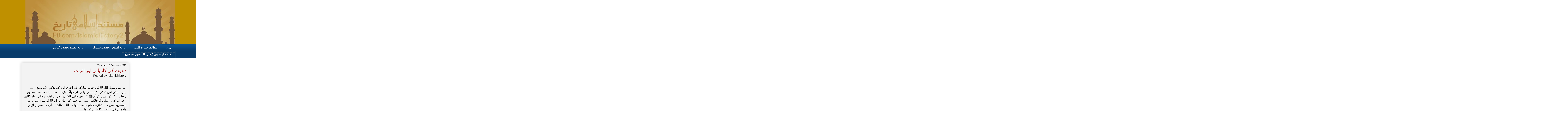

--- FILE ---
content_type: text/html; charset=UTF-8
request_url: http://islamichistory02.blogspot.com/2015/12/blog-post_41.html
body_size: 18551
content:
<!DOCTYPE html>
<html class='v2' dir='ltr' xmlns='http://www.w3.org/1999/xhtml' xmlns:b='http://www.google.com/2005/gml/b' xmlns:data='http://www.google.com/2005/gml/data' xmlns:expr='http://www.google.com/2005/gml/expr'>
<head>
<link href='https://www.blogger.com/static/v1/widgets/335934321-css_bundle_v2.css' rel='stylesheet' type='text/css'/>
<script external-type='html' powr-token='96d353d9f3' src='//www.powr.io/powr.js'></script>
<meta content='IE=EmulateIE7' http-equiv='X-UA-Compatible'/>
<meta content='width=1100' name='viewport'/>
<meta content='text/html; charset=UTF-8' http-equiv='Content-Type'/>
<meta content='blogger' name='generator'/>
<link href='http://islamichistory02.blogspot.com/favicon.ico' rel='icon' type='image/x-icon'/>
<link href='http://islamichistory02.blogspot.com/2015/12/blog-post_41.html' rel='canonical'/>
<link rel="alternate" type="application/atom+xml" title="مستند اسلامی تاریخ - Atom" href="http://islamichistory02.blogspot.com/feeds/posts/default" />
<link rel="alternate" type="application/rss+xml" title="مستند اسلامی تاریخ - RSS" href="http://islamichistory02.blogspot.com/feeds/posts/default?alt=rss" />
<link rel="service.post" type="application/atom+xml" title="مستند اسلامی تاریخ - Atom" href="https://www.blogger.com/feeds/6207826234759604269/posts/default" />

<link rel="alternate" type="application/atom+xml" title="مستند اسلامی تاریخ - Atom" href="http://islamichistory02.blogspot.com/feeds/6818811666138647970/comments/default" />
<!--Can't find substitution for tag [blog.ieCssRetrofitLinks]-->
<meta content='http://islamichistory02.blogspot.com/2015/12/blog-post_41.html' property='og:url'/>
<meta content='دعوت کی کامیابی اور اثرات' property='og:title'/>
<meta content=' اب ہم رسول اللہﷺ کی حیات مبارکہ کے آخری ایام کے تذکرہ تک پہنچ رہے ہیں۔ لیکن اس تذکرہ کے لیے رہوا ر قلم کوآگے بڑھانے سے پہلے مناسب معلوم ہوت...' property='og:description'/>
<title>مستند اسلامی تاریخ: دعوت کی کامیابی اور اثرات</title>
<script src='http://ajax.googleapis.com/ajax/libs/jquery/1.3.2/jquery.min.js' type='text/javascript'></script>
<script src='http://urdueditor.googlecode.com/svn/trunk/jquery/jquery.UrduEditor.js' type='text/javascript'></script>
<script type='text/javascript'>
	   $.fn.UrduEditor.defaults.EditorFont = 'Jameel Noori Nastaleeq';   
	   $(document).ready(function() {     
       $("#commentseditor").UrduEditor({PointSize:"20px"});
      });
</script>
<style id='page-skin-1' type='text/css'><!--
/*
<script src='http://sites.google.com/site/freebloggerhelpbiz/freebloggerhelp/dtree.js' type='text/javascript'/>
-----------------------------------------------
Blogger Template Style
Name:     Awesome Inc.
Designer: Tina Chen
URL:      tinachen.org
Urdu: Muhammad Yasir Ali
url: yasir5260.blogspot.com
----------------------------------------------- */
#navbar-iframe {
display: none !important;
}
/* Variable definitions
====================
<Variable name="keycolor" description="Main Color" type="color" default="#ffffff"/>
<Group description="Page" selector="body">
<Variable name="body.font" description="Font" type="font"
default="normal normal 16px AlQalam Taj Nastaleeq, Jameel Noori Nastaleeq, Alvi Nastaleeq, Nafees Web Naskh, Urdu Naskh Asiatype, Arial, Tahoma, FreeSans, sans-serif, Helvetica;"/>
<Variable name="body.background.color" description="Background Color" type="color" default="#000000"/>
<Variable name="body.text.color" description="Text Color" type="color" default="#ffffff"/>
</Group>
<Group description="Links" selector=".main-inner">
<Variable name="link.color" description="Link Color" type="color" default="#888888"/>
<Variable name="link.visited.color" description="Visited Color" type="color" default="#444444"/>
<Variable name="link.hover.color" description="Hover Color" type="color" default="#cccccc"/>
</Group>
<Group description="Blog Title" selector=".header h1">
<Variable name="header.font" description="Title Font" type="font"
default="normal bold 36px Jameel Noori Kasheeda, AlQalam Taj Nastaleeq,Jameel Noori Nastaleeq, Alvi Lahori Nastaleeq, Noori Nastaleeq, Alvi Nastaleeq, Nafees Web Naskh, Urdu Naskh Asiatype, Arial, FreeSans, Tahoma, sans-serif, Helvetica;"/>
<Variable name="header.text.color" description="Title Color" type="color" default="#000000" />
<Variable name="header.background.color" description="Header Background" type="color" default="transparent" />
</Group>
<Group description="Blog Description" selector=".header .description">
<Variable name="description.font" description="Font" type="font"
default="normal normal 18px AlQalam Taj Nastaleeq, Noori Nastaleeq, Alvi Nastaleeq, Nafees Web Naskh, Urdu Naskh Asiatype, Arial, Tahoma, FreeSans, sans-serif, Helvetica;"/>
<Variable name="description.text.color" description="Text Color" type="color"
default="#000000" />
</Group>
<Group description="Tabs Text" selector=".tabs-inner .widget li a">
<Variable name="tabs.font" description="Font" type="font"
default="normal bold 16px Jameel Noori Kasheeda, AlQalam Taj Nastaleeq, Jameel Noori Nastaleeq, Alvi Nastaleeq, Nafees Web Naskh, Urdu Naskh Asiatype, Arial, Tahoma, FreeSans, sans-serif, Helvetica;"/>
<Variable name="tabs.text.color" description="Text Color" type="color" default="#000000"/>
<Variable name="tabs.selected.text.color" description="Selected Color" type="color" default="#ffffff"/>
</Group>
<Group description="Tabs Background" selector=".tabs-outer .PageList">
<Variable name="tabs.background.color" description="Background Color" type="color" default="#141414"/>
<Variable name="tabs.selected.background.color" description="Selected Color" type="color" default="#444444"/>
<Variable name="tabs.border.color" description="Border Color" type="color" default="transparent"/>
</Group>
<Group description="Date Header" selector=".main-inner .widget h2.date-header, .main-inner .widget h2.date-header span">
<Variable name="date.font" description="Font" type="font"
default="normal normal 14px Noori Nastaleeq, Alvi Nastaleeq, Nafees Web Naskh, Urdu Naskh Asiatype, Arial, Tahoma, FreeSans, sans-serif, Helvetica;"/>
<Variable name="date.text.color" description="Text Color" type="color" default="#666666"/>
<Variable name="date.border.color" description="Border Color" type="color" default="transparent"/>
</Group>
<Group description="Post Title" selector="h3.post-title, h4, h3.post-title a">
<Variable name="post.title.font" description="Font" type="font"
default="normal bold 22px Jameel Noori Kasheeda,AlQalam Taj Nastaleeq,  Jameel Noori Nastaleeq, Alvi Nastaleeq, Nafees Web Naskh, Urdu Naskh Asiatype, Arial, Tahoma, FreeSans, sans-serif, Helvetica;"/>
<Variable name="post.title.text.color" description="Text Color" type="color" default="#000000"/>
</Group>
<Group description="Post Background" selector=".post">
<Variable name="post.background.color" description="Background Color" type="color" default="transparent" />
<Variable name="post.border.color" description="Border Color" type="color" default="transparent" />
<Variable name="post.border.bevel.color" description="Bevel Color" type="color" default="transparent"/>
</Group>
<Group description="Gadget Title" selector="h2">
<Variable name="widget.title.font" description="Font" type="font"
default="normal bold 16px Jameel Noori Kasheeda, AlQalam Taj Nastaleeq, Jameel Noori Nastaleeq, Alvi Nastaleeq, Nafees Web Naskh, Urdu Naskh Asiatype, Arial, Tahoma, FreeSans, sans-serif, Helvetica;"/>
<Variable name="widget.title.text.color" description="Text Color" type="color" default="#000000"/>
</Group>
<Group description="Gadget Text" selector=".sidebar .widget">
<Variable name="widget.font" description="Font" type="font"
default="normal normal 14px AlQalam Taj Nastaleeq, Jameel Noori Nastaleeq, Alvi Nastaleeq, Nafees Web Naskh, Urdu Naskh Asiatype, Arial, Tahoma, FreeSans, sans-serif, Helvetica;"/>
<Variable name="widget.text.color" description="Text Color" type="color" default="#000000"/>
<Variable name="widget.alternate.text.color" description="Alternate Color" type="color" default="#666666"/>
</Group>
<Group description="Gadget Links" selector=".sidebar .widget">
<Variable name="widget.link.color" description="Link Color" type="color" default="#0000ff"/>
<Variable name="widget.link.visited.color" description="Visited Color" type="color" default="#9900ff"/>
<Variable name="widget.link.hover.color" description="Hover Color" type="color" default="#ff9900"/>
</Group>
<Group description="Gadget Background" selector=".sidebar .widget">
<Variable name="widget.background.color" description="Background Color" type="color" default="#141414"/>
<Variable name="widget.border.color" description="Border Color" type="color" default="#222222"/>
<Variable name="widget.border.bevel.color" description="Bevel Color" type="color" default="#000000"/>
</Group>
<Group description="Sidebar Background" selector=".column-left-inner .column-right-inner">
<Variable name="widget.outer.background.color" description="Background Color" type="color" default="transparent" />
</Group>
<Group description="Images" selector=".main-inner">
<Variable name="image.background.color" description="Background Color" type="color" default="transparent"/>
<Variable name="image.border.color" description="Border Color" type="color" default="transparent"/>
</Group>
<Group description="Feed" selector=".blog-feeds">
<Variable name="feed.text.color" description="Text Color" type="color" default="#000000"/>
</Group>
<Group description="Feed Links" selector=".blog-feeds">
<Variable name="feed.link.color" description="Link Color" type="color" default="#0000ff"/>
<Variable name="feed.link.visited.color" description="Visited Color" type="color" default="#9900ff"/>
<Variable name="feed.link.hover.color" description="Hover Color" type="color" default="#ff9900"/>
</Group>
<Group description="Pager" selector=".blog-pager">
<Variable name="pager.background.color" description="Background Color" type="color" default="#f3f3f3" />
</Group>
<Group description="Footer" selector=".footer-outer">
<Variable name="footer.background.color" description="Background Color" type="color" default="transparent" />
<Variable name="footer.text.color" description="Text Color" type="color" default="#000000" />
</Group>
<Variable name="title.shadow.spread" description="Title Shadow" type="length" default="-1px"/>
<Variable name="body.background" description="Body Background" type="background"
color="transparent"
default="$(color) none repeat scroll top left"/>
<Variable name="body.background.gradient.cap" description="Body Gradient Cap" type="url"
default="none"/>
<Variable name="body.background.size" description="Body Background Size" type="string" default="auto"/>
<Variable name="tabs.background.gradient" description="Tabs Background Gradient" type="url"
default="none"/>
<Variable name="header.background.gradient" description="Header Background Gradient" type="url" default="none" />
<Variable name="header.padding.top" description="Header Top Padding" type="length" default="22px" />
<Variable name="header.margin.top" description="Header Top Margin" type="length" default="0" />
<Variable name="header.margin.bottom" description="Header Bottom Margin" type="length" default="0" />
<Variable name="widget.padding.top" description="Widget Padding Top" type="length" default="8px" />
<Variable name="widget.padding.side" description="Widget Padding Side" type="length" default="15px" />
<Variable name="widget.outer.margin.top" description="Widget Top Margin" type="length" default="0" />
<Variable name="widget.outer.background.gradient" description="Gradient" type="url" default="none" />
<Variable name="widget.border.radius" description="Gadget Border Radius" type="length" default="0" />
<Variable name="outer.shadow.spread" description="Outer Shadow Size" type="length" default="0" />
<Variable name="date.header.border.radius.top" description="Date Header Border Radius Top" type="length" default="0" />
<Variable name="date.header.position" description="Date Header Position" type="length" default="15px" />
<Variable name="date.space" description="Date Space" type="length" default="30px" />
<Variable name="date.position" description="Date Float" type="string" default="static" />
<Variable name="date.padding.bottom" description="Date Padding Bottom" type="length" default="0" />
<Variable name="date.border.size" description="Date Border Size" type="length" default="0" />
<Variable name="date.background" description="Date Background" type="background" color="transparent"
default="$(color) none no-repeat scroll top left" />
<Variable name="date.first.border.radius.top" description="Date First top radius" type="length" default="5px" />
<Variable name="date.last.space.bottom" description="Date Last Space Bottom" type="length"
default="20px" />
<Variable name="date.last.border.radius.bottom" description="Date Last bottom radius" type="length" default="5px" />
<Variable name="post.first.padding.top" description="First Post Padding Top" type="length" default="0" />
<Variable name="image.shadow.spread" description="Image Shadow Size" type="length" default="0"/>
<Variable name="image.border.radius" description="Image Border Radius" type="length" default="0"/>
<Variable name="separator.outdent" description="Separator Outdent" type="length" default="15px" />
<Variable name="title.separator.border.size" description="Widget Title Border Size" type="length" default="1px" />
<Variable name="list.separator.border.size" description="List Separator Border Size" type="length" default="1px" />
<Variable name="shadow.spread" description="Shadow Size" type="length" default="0"/>
<Variable name="startSide" description="Side where text starts in blog language" type="automatic" default="right"/>
<Variable name="endSide" description="Side where text ends in blog language" type="automatic" default="left"/>
<Variable name="date.side" description="Side where date header is placed" type="string" default="right"/>
<Variable name="pager.border.radius.top" description="Pager Border Top Radius" type="length" default="5px" />
<Variable name="pager.space.top" description="Pager Top Space" type="length" default="1em" />
<Variable name="footer.background.gradient" description="Background Gradient" type="url" default="none" />
*/
/* Content
----------------------------------------------- */
body {
dir: rtl; direction: rtl;
font: normal normal 20px AlQalam Taj Nastaleeq,Jameel Noori Nastaleeq, Alvi Nastaleeq, Nafees Web Naskh, Urdu Naskh Asiatype, Arial, Tahoma, FreeSans, sans-serif, Helvetica;
line-height: 1.5em;
color: #000000;
background: transparent url(http://4.bp.blogspot.com/-lIO6zjSKweU/UF1Kaslq5LI/AAAAAAAAABY/b0sXfw3LBNU/s0/images%2B%252821%2529.jpg) repeat fixed top left;
text-align: right;
}
html body .content-outer {
min-width: 0;
max-width: 100%;
width: 100%;
}
a:link {
text-decoration: none;
color: #0000ff;
}
a:visited {
text-decoration: none;
color: #9900ff;
}
a:hover {
text-decoration: underline;
color: #ff9900;
}
.body-fauxcolumn-outer .cap-top {
position: absolute;
z-index: 1;
height: 276px;
width: 100%;
background: transparent none repeat-x scroll top left;
_background-image: none;
}
/* Columns
----------------------------------------------- */
.content-inner {
padding: 0;
}
.header-inner .section {
margin: 0 16px;
}
.tabs-inner .section {
margin: 0 16px;
}
.main-inner {
padding-top: 30px;
}
.main-inner .column-center-inner,
.main-inner .column-left-inner,
.main-inner .column-right-inner {
padding: 0 5px;
}
*+html body .main-inner .column-center-inner {
margin-top: -30px;
}
#layout .main-inner .column-center-inner {
margin-top: 0;
}
/* Header
----------------------------------------------- */
.header-outer {
margin: 0 0 0 0;
background: #bf9000 none repeat scroll 0 0;
}
.Header h1 {
font: normal normal 36px Jameel Noori Kasheeda,AlQalam Taj Nastaleeq,Jameel Noori Nastaleeq, Alvi Lahori Nastaleeq, Noori Nastaleeq, Alvi Nastaleeq, Nafees Web Naskh, Urdu Naskh Asiatype, Arial, FreeSans, Tahoma, sans-serif, Helvetica;
color: #f2f5f8;
text-shadow: 0 0 -1px #000000;
}
.Header h1 a {
color: #f2f5f8;
}
.Header .description {
font: normal normal 20px AlQalam Taj Nastaleeq,Jameel Noori Nastaleeq, Alvi Lahori Nastaleeq, Noori Nastaleeq, Alvi Nastaleeq, Nafees Web Naskh, Urdu Naskh Asiatype, Arial, FreeSans, Tahoma, sans-serif, Helvetica;
color: #f1c232;
}
.header-inner .Header .titlewrapper,
.header-inner .Header .descriptionwrapper {
padding-left: 0;
padding-right: 0;
margin-bottom: 0;
}
.header-inner .Header .titlewrapper {
padding-top: 22px;
}
/* Tabs
----------------------------------------------- */
.tabs-outer {
overflow: visible;
position: relative;
background: #0b5394 url(http://www.blogblog.com/1kt/awesomeinc/tabs_gradient_light.png) repeat scroll 0 0;
}
#layout .tabs-outer {
overflow: visible;
}
.tabs-cap-top, .tabs-cap-bottom {
position: absolute;
width: 100%;
border-top: 1px solid #fdfffc;
}
.tabs-cap-bottom {
bottom: 0;
}
.tabs-inner .widget li a {
display: inline-block;
margin: 0;
padding: .6em 1.5em;
font: normal bold 18px Jameel Noori Kasheeda, AlQalam Taj Nastaleeq, Jameel Noori Nastaleeq, Alvi Nastaleeq, Nafees Web Naskh, Urdu Naskh Asiatype, Arial, Tahoma, FreeSans, sans-serif, Helvetica;
color: #ffffff;
border-top: 1px solid #fdfffc;
border-bottom: 1px solid #fdfffc;
border-left: 1px solid #fdfffc;
}
.tabs-inner .widget li:last-child a {
border-right: 1px solid #fdfffc;
}
.tabs-inner .widget li.selected a, .tabs-inner .widget li a:hover {
background: #0b5394 url(http://www.blogblog.com/1kt/awesomeinc/tabs_gradient_light.png) repeat-x scroll 0 -100px;
color: #dadadc;
}
/* Headings
----------------------------------------------- */
h2 {
font: normal normal 24px Jameel Noori Kasheeda, AlQalam Taj Nastaleeq, Jameel Noori Nastaleeq, Alvi Nastaleeq, Nafees Web Naskh, Urdu Naskh Asiatype, Arial, Tahoma, FreeSans, sans-serif, Helvetica;
color: #000000;
}
/* Widgets
----------------------------------------------- */
.widget ul, .widget #ArchiveList ul.flat {
padding: 0;
list-style: none;
}
.widget ul li, .widget #ArchiveList ul.flat li {
border-top: dashed 1px #ccc;
border-top: dashed 1px rgba(128, 128, 128, .5);
}
.widget ul li:first-child, .widget #ArchiveList ul.flat li:first-child {
border-top: none;
}
.widget .post-body ul {
list-style: disc;
}
.widget .post-body ul li {
border: none;
}
/* Posts
----------------------------------------------- */
body .main-inner .Blog {
padding: 0;
margin-bottom: 1em;
background-color: transparent;
border: none;
-moz-box-shadow: 0 0 0 rgba(0, 0, 0, 0);
-webkit-box-shadow: 0 0 0 rgba(0, 0, 0, 0);
-goog-ms-box-shadow: 0 0 0 rgba(0, 0, 0, 0);
box-shadow: 0 0 0 rgba(0, 0, 0, 0);
}
.main-inner .section:last-child .Blog:last-child {
padding: 0;
margin-bottom: 1em;
}
.main-inner .widget h2.date-header {
margin: 0 -15px 1px;
padding: 0 0 0 0;
font: normal normal 14px Noori Nastaleeq, Alvi Nastaleeq, Nafees Web Naskh, Urdu Naskh Asiatype, Arial, Tahoma, FreeSans, sans-serif, Helvetica;;
color: #000000;
background: transparent none no-repeat scroll top left;
border-top: 0 solid transparent;
border-bottom: 1px solid transparent;
-moz-border-radius-topleft: 0;
-moz-border-radius-topright: 0;
-webkit-border-top-left-radius: 0;
-webkit-border-top-right-radius: 0;
border-top-left-radius: 0;
border-top-right-radius: 0;
position: static;
bottom: 100%;
left: 15px;
text-shadow: 0 0 -1px #000000;
}
.main-inner .widget h2.date-header span {
font: normal normal 14px Noori Nastaleeq, Alvi Nastaleeq, Nafees Web Naskh, Urdu Naskh Asiatype, Arial, Tahoma, FreeSans, sans-serif, Helvetica;;
display: block;
padding: .5em 15px;
border-left: 0 solid transparent;
border-right: 0 solid transparent;
}
.date-outer {
position: relative;
margin: 30px 0 20px;
padding: 0 15px;
background-color: #f3f3f3;
border: 1px solid transparent;
-moz-box-shadow: 0 0 20px rgba(0, 0, 0, .2);
-webkit-box-shadow: 0 0 20px rgba(0, 0, 0, .2);
-goog-ms-box-shadow: 0 0 20px rgba(0, 0, 0, .2);
box-shadow: 0 0 20px rgba(0, 0, 0, .2);
-moz-border-radius: 5px;
-webkit-border-radius: 5px;
-goog-ms-border-radius: 5px;
border-radius: 5px;
}
.date-outer:first-child {
margin-top: 0;
}
.date-outer:last-child {
margin-bottom: 20px;
-moz-border-radius-bottomleft: 5px;
-moz-border-radius-bottomright: 5px;
-webkit-border-bottom-left-radius: 5px;
-webkit-border-bottom-right-radius: 5px;
-goog-ms-border-bottom-left-radius: 5px;
-goog-ms-border-bottom-right-radius: 5px;
border-bottom-left-radius: 5px;
border-bottom-right-radius: 5px;
}
.date-posts {
margin: 0 -0;
padding: 0 0;
clear: both;
}
.post-outer, .inline-ad {
border-top: 1px solid transparent;
margin: 0 -0;
padding: 15px 0;
}
.post-outer {
padding-bottom: 10px;
}
.post-outer:first-child {
padding-top: 0;
border-top: none;
}
.post-outer:last-child, .inline-ad:last-child {
border-bottom: none;
}
.post-body {
position: relative;
}
.post-body img {
padding: 8px;
background: #fcfbf5;
border: 1px solid #cccccc;
-moz-box-shadow: 0 0 20px rgba(0, 0, 0, .2);
-webkit-box-shadow: 0 0 20px rgba(0, 0, 0, .2);
box-shadow: 0 0 20px rgba(0, 0, 0, .2);
-moz-border-radius: 5px;
-webkit-border-radius: 5px;
border-radius: 5px;
}
h3.post-title, h4 {
font: normal normal 30px Jameel Noori Kasheeda,AlQalam Taj Nastaleeq, Jameel Noori Nastaleeq, Alvi Nastaleeq, Nafees Web Naskh, Urdu Naskh Asiatype, Arial, Tahoma, FreeSans, sans-serif, Helvetica;
color: #990000;
}
h3.post-title a {
font: normal normal 30px Jameel Noori Kasheeda,AlQalam Taj Nastaleeq, Jameel Noori Nastaleeq, Alvi Nastaleeq, Nafees Web Naskh, Urdu Naskh Asiatype, Arial, Tahoma, FreeSans, sans-serif, Helvetica;
color: #990000;
}
h3.post-title a:hover {
color: #ff9900;
text-decoration: underline;
}
.post-header {
margin: 0 0 1em;
}
.post-body {
line-height: 1.4;
}
.post-outer h2 {
color: #000000;
}
.post-footer {
margin: 1.5em 0 0;
}
#blog-pager {
padding: 15px;
font-size: 120%;
background-color: #eeeeee;
border: 1px solid transparent;
-moz-box-shadow: 0 0 20px rgba(0, 0, 0, .2);
-webkit-box-shadow: 0 0 20px rgba(0, 0, 0, .2);
-goog-ms-box-shadow: 0 0 20px rgba(0, 0, 0, .2);
box-shadow: 0 0 20px rgba(0, 0, 0, .2);
-moz-border-radius: 5px;
-webkit-border-radius: 5px;
-goog-ms-border-radius: 5px;
border-radius: 5px;
-moz-border-radius-topleft: 5px;
-moz-border-radius-topright: 5px;
-webkit-border-top-left-radius: 5px;
-webkit-border-top-right-radius: 5px;
-goog-ms-border-top-left-radius: 5px;
-goog-ms-border-top-right-radius: 5px;
border-top-left-radius: 5px;
border-top-right-radius-topright: 5px;
margin-top: 1em;
}
.blog-feeds, .post-feeds {
margin: 1em 0;
text-align: center;
color: #191919;
}
.blog-feeds a, .post-feeds a {
color: #2932d5;
}
.blog-feeds a:visited, .post-feeds a:visited {
color: #77177d;
}
.blog-feeds a:hover, .post-feeds a:hover {
color: #d52a33;
}
.post-outer .comments {
margin-top: 2em;
}
/* Footer
----------------------------------------------- */
.footer-outer {
margin: -20px 0 -1px;
padding: 20px 0 0;
color: #060606;
overflow: hidden;
}
.footer-fauxborder-left {
border-top: 1px solid transparent;
background: #fcfcfc none repeat scroll 0 0;
-moz-box-shadow: 0 0 20px rgba(0, 0, 0, .2);
-webkit-box-shadow: 0 0 20px rgba(0, 0, 0, .2);
-goog-ms-box-shadow: 0 0 20px rgba(0, 0, 0, .2);
box-shadow: 0 0 20px rgba(0, 0, 0, .2);
margin: 0 -20px;
}
/* Mobile
----------------------------------------------- */
*+html body.mobile .main-inner .column-center-inner {
margin-top: 0;
}
.mobile .main-inner .widget {
padding: 0 0 15px;
}
.mobile .main-inner .widget h2 + div,
.mobile .footer-inner .widget h2 + div {
border-top: none;
padding-top: 0;
}
.mobile .footer-inner .widget h2 {
padding: 0.5em 0;
border-bottom: none;
}
.mobile .main-inner .widget .widget-content {
margin: 0;
padding: 7px 0 0;
}
.mobile .main-inner .widget ul,
.mobile .main-inner .widget #ArchiveList ul.flat {
margin: 0 -15px 0;
}
.mobile .main-inner .widget h2.date-header {
left: 0;
}
.mobile .date-header span {
padding: 0.4em 0;
}
.mobile .date-outer:first-child {
margin-bottom: 0;
border: 1px solid transparent;
-moz-border-radius-topleft: 5px;
-moz-border-radius-topright: 5px;
-webkit-border-top-left-radius: 5px;
-webkit-border-top-right-radius: 5px;
-goog-ms-border-top-left-radius: 5px;
-goog-ms-border-top-right-radius: 5px;
border-top-left-radius: 5px;
border-top-right-radius: 5px;
}
.mobile .date-outer {
border-color: transparent;
border-width: 0 1px 1px;
}
.mobile .date-outer:last-child {
margin-bottom: 0;
}
.mobile .main-inner {
padding: 0;
}
.mobile .header-inner .section {
margin: 0;
}
.mobile .blog-posts {
padding: 0 10px;
}
.mobile .post-outer, .mobile .inline-ad {
padding: 5px 0;
}
.mobile .tabs-inner .section {
margin: 0 10px;
}
.mobile .main-inner .widget h2 {
margin: 0;
padding: 0;
}
.mobile .main-inner .widget h2.date-header span {
padding: 0;
}
.mobile .main-inner .widget .widget-content {
margin: 0;
padding: 7px 0 0;
}
.mobile #blog-pager {
border: 1px solid transparent;
background: #fcfcfc none repeat scroll 0 0;
}
.mobile .main-inner .column-left-inner,
.mobile .main-inner .column-right-inner {
background: #c4d2bf none repeat 0 0;
-moz-box-shadow: none;
-webkit-box-shadow: none;
-goog-ms-box-shadow: none;
box-shadow: none;
}
.mobile .date-posts {
margin: 0;
padding: 0;
}
.mobile .footer-fauxborder-left {
margin: 0;
border-top: inherit;
}
.mobile .main-inner .section:last-child .Blog:last-child {
margin-bottom: 0;
}
.mobile-index-contents {
color: #000000;
}
.mobile .mobile-link-button {
background: #0000ff url(http://www.blogblog.com/1kt/awesomeinc/tabs_gradient_light.png) repeat scroll 0 0;
}
.mobile-link-button a:link, .mobile-link-button a:visited {
color: #f3f3f3;
}
body.mobile {
background-size: auto;
}
.mobile .tabs-inner .PageList .widget-content {
background: transparent;
border-top: 1px solid;
border-color: #fdfffc;
color: #ffffff;
}
.mobile .tabs-inner .PageList .widget-content .pagelist-arrow {
border-left: 1px solid #fdfffc;
}
.showpageArea a {
text-decoration:underline;
}
.showpageNum a {
text-decoration:none;
border: 1px solid #cccccc;
margin:0 3px;
padding:3px;
}
.showpageNum a:hover {
border: 1px solid #cccccc;
background-color:#cccccc;
}
.showpagePoint {
color:#333;
text-decoration:none;
border: 1px solid #cccccc;
background: #cccccc;
margin:0 3px;
padding:3px;
}
.showpageOf {
text-decoration:none;
padding:3px;
margin: 0 3px 0 0;
}
.showpage a {
text-decoration:none;
border: 1px solid #cccccc;
padding:3px;
}
.showpage a:hover {
text-decoration:none;
}
.showpageNum a:link,.showpage a:link {
text-decoration:none;
color:#333333;
}.PageList {text-align:right !important;}
.PageList li {display:inline !important; float:none !important;}
.btnHelp {
background:#ECECEC none repeat scroll 0 0;
border:1px solid #888888;
cursor:pointer;
font-family:Jameel Noori Kasheeda, AlQalam Taj Nastaleeq, Jameel Noori Nastaleeq,Urdu Naskh Asiatype,Tahoma;
font-size:16px;
text-align:center;
}
.btnFlat {
background:#ECECEC none repeat scroll 0 0;
border:1px solid #888888;
cursor:pointer;
font-family:AlQalam Taj Nastaleeq, Jameel Noori Nastaleeq,Urdu Naskh Asiatype,Tahoma;
font-size:14px;
text-align:center;
}
.btnRaised, .btnFlat:hover {
background:#D3D3D3 none repeat scroll 0 0;
border:1px outset;
cursor:pointer;
font-family:AlQalam Taj Nastaleeq, Jameel Noori Nastaleeq,Urdu Naskh Asiatype,Tahoma;
font-size:14px;
font-weight:bold;
text-align:center;
}
.btnLowered, .btnFlat:active {
background:#D3D3D3 none repeat scroll 0 0;
border:1px inset;
cursor:pointer;
font-family:AlQalam Taj Nastaleeq, Jameel Noori Nastaleeq,Urdu Naskh Asiatype,Tahoma;
font-size:14px;
text-align:center;
}
.btnSysFlat {
background:#808080 none repeat scroll 0 0;
border:1px solid #888888;
cursor:pointer;
font-family:AlQalam Taj Nastaleeq, Jameel Noori Nastaleeq,Urdu Naskh Asiatype,Tahoma;
font-size:14px;
text-align:center;
}
.btnSysRaised, .btnSysFlat:hover {
background:#333333 none repeat scroll 0 0;
border:1px outset;
cursor:pointer;
font-family:AlQalam Taj Nastaleeq, Jameel Noori Nastaleeq,Urdu Naskh Asiatype,Tahoma;
font-size:14px;
font-weight:bold;
text-align:center;
}
.btnSysLowered, .btnSysFlat:active {
background:#333333 none repeat scroll 0 0;
border:1px inset;
cursor:pointer;
font-family:AlQalam Taj Nastaleeq, Jameel Noori Nastaleeq,Urdu Naskh Asiatype,Tahoma;
font-size:14px;
text-align:center;
}
.hiddentext {
display:none;
}
.outline {
text-decoration:underline;
}

--></style>
<style id='template-skin-1' type='text/css'><!--
body {
min-width: 1040px;
}
.content-outer, .content-fauxcolumn-outer, .region-inner {
min-width: 1040px;
max-width: 1040px;
_width: 1040px;
}
.main-inner .columns {
padding-left: 0;
padding-right: 300px;
}
.main-inner .fauxcolumn-center-outer {
left: 0;
right: 300px;
/* IE6 does not respect left and right together */
_width: expression(this.parentNode.offsetWidth -
parseInt("0") -
parseInt("300px") + 'px');
}
.main-inner .fauxcolumn-left-outer {
width: 0;
}
.main-inner .fauxcolumn-right-outer {
width: 300px;
}
.main-inner .column-left-outer {
width: 0;
right: 100%;
margin-left: -0;
}
.main-inner .column-right-outer {
width: 300px;
margin-right: -300px;
}
#layout {
min-width: 0;
}
#layout .content-outer {
min-width: 0;
width: 800px;
}
#layout .region-inner {
min-width: 0;
width: auto;
}
--></style>
<script type='text/javascript'>

  var _gaq = _gaq || [];
  _gaq.push(['_setAccount', 'UA-22279777-1']);
  _gaq.push(['_trackPageview']);

  (function() {
    var ga = document.createElement('script'); ga.type = 'text/javascript'; ga.async = true;
    ga.src = ('https:' == document.location.protocol ? 'https://ssl' : 'http://www') + '.google-analytics.com/ga.js';
    var s = document.getElementsByTagName('script')[0]; s.parentNode.insertBefore(ga, s);
  })();

</script>
<script src='http://blogergadgets.googlecode.com/files/excerpt.js' type='text/javascript'></script>
<!--Related Posts with thumbnails Scripts and Styles Start-->
<!-- remove -->
<style type='text/css'>
#related-posts {
float:center;
text-transform:none;
height:100%;
min-height:100%;
padding-top:5px;
padding-left:5px;
}

#related-posts h2{
font-size: 1.6em;
font-weight: bold;
color: black;
font-family: Noori Nastaleeq, Alvi Nastaleeq, Nafees Web Naskh, Urdu Naskh Asiatype, Arial, Tahoma, FreeSans, sans-serif, Helvetica;
margin-bottom: 0.75em;
margin-top: 0em;
padding-top: 0em;
}
#related-posts a{
color:black;
}
#related-posts a:hover{
color:black;
}

#related-posts  a:hover {
background-color:#d4eaf2;
}
</style>
<script type='text/javascript'>
var defaultnoimage="https://blogger.googleusercontent.com/img/b/R29vZ2xl/AVvXsEjW8FpdvxnWslQkD4dXOzXHieo6Qnt8yqSNAFkZ9RX-KyxUbvnfgWnWCxWDfyooGVtVzgJsiC2sY73Zh1mVkYDGNXDJK39r-0VZvofNpLXu3DW3Y7TF940Y0bsW-4DF2HsbEyK5X9CQ2ek/s400/noimage.png";
var maxresults=5;
var splittercolor="#d4eaf2";
var relatedpoststitle="Related Posts";
</script>
<script src='http://blogergadgets.googlecode.com/files/related-posts-with-thumbnails-for-blogger-pro.js' type='text/javascript'></script>
<!-- remove -->
<!--Related Posts with thumbnails Scripts and Styles End-->
<META content='d79707d609c3b54b' name='y_key'></META>
<link href='https://www.blogger.com/dyn-css/authorization.css?targetBlogID=6207826234759604269&amp;zx=96f2ed92-5ee2-4352-8bb6-666577e93e80' media='none' onload='if(media!=&#39;all&#39;)media=&#39;all&#39;' rel='stylesheet'/><noscript><link href='https://www.blogger.com/dyn-css/authorization.css?targetBlogID=6207826234759604269&amp;zx=96f2ed92-5ee2-4352-8bb6-666577e93e80' rel='stylesheet'/></noscript>
<meta name='google-adsense-platform-account' content='ca-host-pub-1556223355139109'/>
<meta name='google-adsense-platform-domain' content='blogspot.com'/>

</head>
<body class='loading'>
<div class='body-fauxcolumns'>
<div class='fauxcolumn-outer body-fauxcolumn-outer'>
<div class='cap-top'>
<div class='cap-left'></div>
<div class='cap-right'></div>
</div>
<div class='fauxborder-left'>
<div class='fauxborder-right'></div>
<div class='fauxcolumn-inner'>
</div>
</div>
<div class='cap-bottom'>
<div class='cap-left'></div>
<div class='cap-right'></div>
</div>
</div>
</div>
<div class='content'>
<div class='content-fauxcolumns'>
<div class='fauxcolumn-outer content-fauxcolumn-outer'>
<div class='cap-top'>
<div class='cap-left'></div>
<div class='cap-right'></div>
</div>
<div class='fauxborder-left'>
<div class='fauxborder-right'></div>
<div class='fauxcolumn-inner'>
</div>
</div>
<div class='cap-bottom'>
<div class='cap-left'></div>
<div class='cap-right'></div>
</div>
</div>
</div>
<div class='content-outer'>
<div class='content-cap-top cap-top'>
<div class='cap-left'></div>
<div class='cap-right'></div>
</div>
<div class='fauxborder-left content-fauxborder-left'>
<div class='fauxborder-right content-fauxborder-right'></div>
<div class='content-inner'>
<header>
<div class='header-outer'>
<div class='header-cap-top cap-top'>
<div class='cap-left'></div>
<div class='cap-right'></div>
</div>
<div class='fauxborder-left header-fauxborder-left'>
<div class='fauxborder-right header-fauxborder-right'></div>
<div class='region-inner header-inner'>
<div class='header section' id='header'><div class='widget Header' data-version='1' id='Header1'>
<div id='header-inner'>
<a href='http://islamichistory02.blogspot.com/' style='display: block'>
<img alt='مستند اسلامی تاریخ' height='286px; ' id='Header1_headerimg' src='https://blogger.googleusercontent.com/img/b/R29vZ2xl/AVvXsEjMSi2CAJ_R8FMO9Og3ClSWu0u-nSx9S5KFYEdcTJN09N-52SiLElIu0DnEaQvMct7rfwY3Z16losc-5ZwGmoKspTTcqwecJ5QP40qLg1JkZD5Jb3bijviR5IESOwegHpFI6zf_nJAF644/s1600/ddd.jpg' style='display: block' width='978px; '/>
</a>
</div>
</div></div>
</div>
</div>
<div class='header-cap-bottom cap-bottom'>
<div class='cap-left'></div>
<div class='cap-right'></div>
</div>
</div>
</header>
<div class='tabs-outer'>
<div class='tabs-cap-top cap-top'>
<div class='cap-left'></div>
<div class='cap-right'></div>
</div>
<div class='fauxborder-left tabs-fauxborder-left'>
<div class='fauxborder-right tabs-fauxborder-right'></div>
<div class='region-inner tabs-inner'>
<div class='tabs section' id='crosscol'><div class='widget PageList' data-version='1' id='PageList1'>
<h2>Pages</h2>
<div class='widget-content'>
<ul>
<li>
<a href='http://islamichistory02.blogspot.com/'>ہوم</a>
</li>
<li>
<a href='http://islamichistory02.blogspot.com/p/blog-page_73.html'>مطالعہ سیرت النبی</a>
</li>
<li>
<a href='http://islamichistory02.blogspot.com/p/blog-page.html'>تاریخ اسلام - تحقیقی سلسلہ</a>
</li>
<li>
<a href='http://islamichistory02.blogspot.com/p/blog-page_25.html'>تاریخ-مستند تحقیقی کتابیں</a>
</li>
<li>
<a href='http://islamichistory02.blogspot.com/p/blog-page_26.html'>خلفاء الراشدین (رضی اللہ عنھم اجمعین)</a>
</li>
</ul>
<div class='clear'></div>
</div>
</div></div>
<div class='tabs no-items section' id='crosscol-overflow'></div>
</div>
</div>
<div class='tabs-cap-bottom cap-bottom'>
<div class='cap-left'></div>
<div class='cap-right'></div>
</div>
</div>
<div class='main-outer'>
<div class='main-cap-top cap-top'>
<div class='cap-left'></div>
<div class='cap-right'></div>
</div>
<div class='fauxborder-left main-fauxborder-left'>
<div class='fauxborder-right main-fauxborder-right'></div>
<div class='region-inner main-inner'>
<div class='columns fauxcolumns'>
<div class='fauxcolumn-outer fauxcolumn-center-outer'>
<div class='cap-top'>
<div class='cap-left'></div>
<div class='cap-right'></div>
</div>
<div class='fauxborder-left'>
<div class='fauxborder-right'></div>
<div class='fauxcolumn-inner'>
</div>
</div>
<div class='cap-bottom'>
<div class='cap-left'></div>
<div class='cap-right'></div>
</div>
</div>
<div class='fauxcolumn-outer fauxcolumn-left-outer'>
<div class='cap-top'>
<div class='cap-left'></div>
<div class='cap-right'></div>
</div>
<div class='fauxborder-left'>
<div class='fauxborder-right'></div>
<div class='fauxcolumn-inner'>
</div>
</div>
<div class='cap-bottom'>
<div class='cap-left'></div>
<div class='cap-right'></div>
</div>
</div>
<div class='fauxcolumn-outer fauxcolumn-right-outer'>
<div class='cap-top'>
<div class='cap-left'></div>
<div class='cap-right'></div>
</div>
<div class='fauxborder-left'>
<div class='fauxborder-right'></div>
<div class='fauxcolumn-inner'>
</div>
</div>
<div class='cap-bottom'>
<div class='cap-left'></div>
<div class='cap-right'></div>
</div>
</div>
<!-- corrects IE6 width calculation -->
<div class='columns-inner'>
<div class='column-center-outer'>
<div class='column-center-inner'>
<div class='main section' id='main'><div class='widget Blog' data-version='1' id='Blog1'>
<div class='blog-posts hfeed'>
<!--Can't find substitution for tag [defaultAdStart]-->

          <div class="date-outer">
        
<h2 class='date-header'><span>Thursday, 10 December 2015</span></h2>

          <div class="date-posts">
        
<div class='post-outer'>
<div class='post hentry'>
<a name='6818811666138647970'></a>
<h3 class='post-title entry-title'>
دعوت کی کامیابی اور اثرات
</h3>
<div class='post-header'>
<div class='post-header-line-1'><span class='post-author vcard'>
Posted by
<span class='fn'>Islamichistory</span>
</span></div></div>
<div class='post-body entry-content' id='post-body-6818811666138647970'>
<br />
اب ہم رسول اللہﷺ کی حیات مبارکہ کے آخری ایام کے تذکرہ تک پہنچ رہے ہیں&#1748; لیکن اس تذکرہ کے لیے رہوا ر قلم کوآگے بڑھانے سے پہلے مناسب معلوم ہوتا ہے کہ ذرا ٹھہر کر آپﷺ کے اس جلیل الشان عمل پر ایک اجمالی نظر ڈالیں &#1548; جو آپ کی زندگی کا خلاصہ ہے&#1748; اور جس کی بناء پر آپﷺ کو تمام نبیوں اور پیغمبروں میں یہ امتیازی مقام حاصل ہوا کہ اللہ تعالی&#1648; نے آپ کے سر پر او&#1617;لین وآخرین کی سیادت کا تاج رکھ دیا&#1748;<br />
آپﷺ سے کہا گیا کہ<br />
ي&#1614;ا أ&#1614;ي&#1617;&#1615;ه&#1614;ا ال&#1618;م&#1615;ز&#1617;&#1614;م&#1616;&#1617;ل&#1615; &#64831;١&#64830; ق&#1615;م&#1616; الل&#1617;&#1614;ي&#1618;ل&#1614; إ&#1616;ل&#1617;&#1614;ا ق&#1614;ل&#1616;يل&#1611;ا &#64831;٢&#64830; (۷۳: ۱&#1548;۲)<br />
''اے چادر پوش ! رات میں کھڑا ہو مگر تھوڑ ا''<br />
اور<br />
ي&#1614;ا أ&#1614;ي&#1617;&#1615;ه&#1614;ا ال&#1618;م&#1615;د&#1617;&#1614;ث&#1616;&#1617;ر&#1615;&#8204; &#64831;١&#64830; ق&#1615;م&#1618; ف&#1614;أ&#1614;نذ&#1616;ر&#1618;&#8204; &#64831;٢&#64830; (۷۴: ۱&#1548; ۲)<br />
''اے کمبل پوش ! اٹھ اور لوگوں کو سنگین انجام سے ڈرا دے&#1748;''<br />
پھر کیا تھا&#1567; آپﷺ اٹھ کھڑے ہوئے&#1748; اور اپنے کاندھے پر اس روئے زمین کی سب سے بڑی امانت کا بار &#1616; گراں اٹھائے مسلسل کھڑے رہے&#1748; یعنی ساری انسانیت کابوجھ &#1548; سارے عقیدے کا بوجھ &#1548; اورمختلف میدان میں جنگ وجہاد اور تگ وتاز کا بوجھ&#1748;<br />
آپ نے اس انسانی ضمیر کے میدان میں جنگ وجہاد اورتگ وتاز کا بوجھ اٹھایا جو جاہلیت کے اوہام و تصورات کے اندر غرق تھا&#1748; جسے زمین اور اس کی گونا گوں کشش کے بار نے بوجھل کر رکھا تھا&#1748; جو شہوات کی بیڑیوں اور پھندوں میں جکڑا ہوا تھا&#1748; اور جب اس ضمیر کو اپنے بعض صحابہ کی صورت میں جاہلیت اور حیات &#1616; ارضی کے تہہ در تہہ بوجھ سے آزاد کر لیا تو ایک دوسرے میدان میں ایک دوسرا معرکہ &#1548; بلکہ معرکوں پر معرکے شروع کردیے&#1748; یعنی دعوت &#1616; ال&#1648;ہی کے وہ دشمن جو دعوت اور اس پر ایمان لانے والوں کے خلاف ٹوٹے پڑ رہے تھے &#1548; اور اس پاکیزہ پودے کو پنپنے &#1548; مٹی کے اندر جڑ پکڑنے &#1548; فضا میں شاخیں لہرانے &#1548; اور پھلنے پھولنے سے پہلے اس کی نمود گاہ ہی میں مارڈالنا چاہتے تھے&#1748; ان دشمنان &#1616; دعوت کے ساتھ آپ نے پیہم معرکہ آرائیاں شروع کیں&#1748; اور ابھی آپﷺ جزیرۃ العرب کے معرکوں سے فارغ نہ ہوئے تھے کہ ر&#1615;وم نے اس نئی ام&#1617;ت کو دبوچنے کے لیے اس کی سرحدوں پر تیاریاں شروع کردیں&#1748;<br />
پھر ان تمام کارروائیوں کے دوران ابھی پہلا معرکہ ... یعنی ضمیر کا معرکہ ... ختم نہیں ہوا تھا&#1748; کیونکہ یہ دائمی معرکہ ہے&#1748; اس میں شیطان سے مقابلہ ہے&#1748; اور وہ انسانی ضمیر کی گہرائیوں میں گھس کر اپنی سرگرمیاں جاری رکھتا ہے&#1748; اور ایک لحظہ کے لیے ڈھیلا نہیں پڑتا&#1748; محمدﷺ دعوت الی اللہ کے کام میں جمے ہوئے تھے&#1748; اور متفرق میدان کے پیہم معرکوں میں مصروف تھے&#1748; دنیا آپﷺ کے قدموں پر ڈھیر تھی&#1748; مگر آپﷺ تنگی وترشی سے گذر بسر کررہے تھے&#1748; اہل &#1616; ایمان آپﷺ کے گرداگرد امن وراحت کا سایہ پھیلا رہے تھے&#1748; مگر آپﷺ جہد ومشقت اپنائے ہوئے تھے&#1748; مسلسل اور کڑی محنت سے سابقہ تھا&#1748; مگر ان سب پر آپﷺ نے صبر جمیل اختیار کررکھا تھا&#1748; رات میں قیام فرماتے تھے&#1748; اپنے رب کی عبادت کرتے تھے&#1748; اس کے قرآن کی ٹھہر ٹھہر کر قراء ت کرتے تھے&#1748; اور ساری دنیا سے کٹ کر اس کی طرف متوجہ ہوجاتے تھے&#1548; جیساکہ آپﷺ کو حکم دیا گیا تھا&#1748; (سید قطب فی ظلال القرآن ۲۹/۱۶۸&#1548; ۱۶۹)<br />
اس طرح آپﷺ نے مسلسل اور پیہم معرکہ آرائی میں بیس برس سے اوپر گذار دیے&#1748; اور اس دوران آپﷺ کو کوئی ایک معاملہ دوسرے معاملے سے غافل نہ کرسکا&#1748; یہاں تک کہ اسلامی دعوت اتنے بڑے پیمانے پر کامیاب ہوئی کہ عقلیں حیران رہ گئیں&#1748; سارا جزیرۃ العرب آپﷺ کے تابع فرمان ہوگیا&#1748; اس کے افق سے جاہلیت کا غبار چھٹ گیا&#1748; بیمار عقلیں تندرست ہوگئیں&#1748; یہاں تک کہ بتوں کو چھوڑ بلکہ توڑ دیا گیا&#1748; اور توحید کی آوازوں سے فضا گونجنے لگی&#1748; اور ایمان&#1616; جدید سے حیات پائے ہوئے صحرا کا شبستان&#1616; وجود اذانوں سے لرز نے لگا&#1748; اور اس کی پہنائیوں کو اللہ اکبر کی صدائیں چیر نے لگیں&#1748; قراء &#1548;قرآن مجید کی آیتیں تلاوت کرتے اور اللہ کے احکام قائم کرتے ہوئے شمال وجنوب میں پھیل گئے&#1748;<br />
بکھری ہوئی قومیں اور قبیلے ایک ہوگئے&#1748; انسان &#1548; بندوں کی بندگی سے نکل کر اللہ کی بندگی میں داخل ہوگیا&#1748; اب نہ کوئی قاہر ہے نہ مقہور &#1548; نہ مالک ہے نہ مملوک &#1548; نہ حاکم ہے نہ محکوم &#1548; نہ ظالم ہے نہ مظلوم &#1548; بلکہ سارے لوگ اللہ کے بندے اور آپس میں بھائی بھائی ہیں&#1748; ایک دوسرے سے محبت رکھتے ہیں اور اللہ کے احکام بجالاتے ہیں&#1748; اللہ نے ان سے جاہلیت کا غرور ونخوت اور باپ دادا پر فخر کا خاتمہ کردیا ہے&#1748; اب عربی کو عجمی پر اور عجمی کو عربی پر &#1548; گورے کو کالے پر &#1548; کالے کو گورے پر کوئی برتری نہیں&#1748; برتری کا معیار صرف تقوی&#1648; ہے&#1748; ورنہ سارے لوگ آدم کی اولاد ہیں اور آدم مٹی سے تھے&#1748;<br />
غرض اس دعوت کی بدولت عربی وحدت &#1548; انسانی وحدت &#1548; اور اجتماعی عدل وجود میں آگیا&#1748; نوع&#1616; انسانی کو دنیاوی مسائل اور اخروی معاملات میں سعادت کی راہ مل گئی&#1748; بالفاظ دیگر زمانے کی رفتار بدل گئی &#1548; روئے زمین متغیر ہوگیا&#1748; تاریخ کادھارا مڑ گیا&#1548; اور سوچنے کے انداز بدل گئے&#1748;<br />
اس دعوت سے پہلے دنیا پر جاہلیت کی کار فرمائی تھی&#1748; اس کا ضمیر متعفن تھا اور روح بدبو کررہی تھی&#1748; قدریں اور پیمانے م&#1615;ختل تھے&#1748; ظلم اور غلامی کا د&#1614;ور دورہ تھا&#1748; ف&#1614;اجرانہ خوش حالی اور تباہ کن محرومی کی موج نے دنیا کو تہ وبالا کر رکھا تھا&#1748; اس پر کفر وگمراہی کے تاریک اور دبیز پردے پڑے ہوئے تھے&#1748; حالانکہ آسمانی مذاہب وا&#1614;د&#1618;یان موجود تھے&#1748; مگر ان میں تحریف نے جگہ پالی تھی&#1748; اور ض&#1615;عف سرایت کر گیا تھا&#1748; اس کی گرفت ختم ہوچکی تھی اور وہ محض بے جان وبے روح قسم کے جامد رسم ورواج کا مجموعہ بن کر رہ گئے تھے&#1748;<br />
جب اس دعوت نے انسانی زندگی پر اپنا اثر دکھایا تو روح &#1616; انسان کو وہم و خرافات &#1548; بندگی وغلامی &#1548; فساد وتعفن اور گندگی وانار کی سے نجات دلائی&#1748; اور معاشرہ &#1620; انسانی کو ظلم وطغیانی &#1548; پراگندگی وبر بادی &#1548; طبقاتی امتیازات &#1548; حکام کے استبداد اور کاہنوں کے رسوا کن تسلط سے چھٹکار ادلایا&#1748; اور دنیا کو عف&#1617;ت ونظافت &#1548; ایجادات وتعمیر &#1548; آزادی وتجد&#1617;د &#1548; معرفت ویقین &#1548; وثوق وایمان &#1548; عدالت وکرامت اور عمل کی بنیادوں پر زندگی کی بالید گی &#1548; حیات کی ترقی &#1548; اور حقدار کی حق رسائی کے لیے تعمیر کیا&#1748; (سید قطب درمقدمہ ماذا خسر العالم بانحطاط المسلمین ص ۱۴)<br />
ان تبدیلیوں کی بدولت جزیرۃ العرب نے ایک ایسی بابرکت اٹھان کا مشاہدہ کیا&#1748; جس کی نظیر انسانی وجود کے کسی دور میں نہیں دیکھی گئی&#1748; اور اس جزیرے کی تاریخ اپنی عمر کے ان یگانہ &#1620; روز گار ایام میں اس طرح جگمگائی کہ اس سے پہلے کبھی نہیں جگمگائی تھی&#1748;
<div style='clear: both;'></div>
</div>
<div class='post-footer'>
<div class='post-footer-line post-footer-line-1'>
<div id='related-posts'>
<script src='/feeds/posts/default/-/seerah?alt=json-in-script&callback=related_results_labels_thumbs&max-results=5' type='text/javascript'></script>
<script src='/feeds/posts/default/-/seerat?alt=json-in-script&callback=related_results_labels_thumbs&max-results=5' type='text/javascript'></script>
<script type='text/javascript'>
var currentposturl="http://islamichistory02.blogspot.com/2015/12/blog-post_41.html";
var maxresults=5;
var relatedpoststitle="ملتی جلتی تحاریر";
removeRelatedDuplicates_thumbs();
printRelatedLabels_thumbs();
</script>
</div><div style='clear:both'></div>
<span class='post-comment-link'>
</span>
</div>
<div class='post-footer-line post-footer-line-2'><span class='post-labels'>
Labels:
<a href='http://islamichistory02.blogspot.com/search/label/seerah' rel='tag'>seerah</a>,
<a href='http://islamichistory02.blogspot.com/search/label/seerat' rel='tag'>seerat</a>
</span>
<div class='post-share-buttons'>
<a class='goog-inline-block share-button sb-email' href='https://www.blogger.com/share-post.g?blogID=6207826234759604269&postID=6818811666138647970&target=email' target='_blank' title='Email This'>
<span class='share-button-link-text'>Email This</span>
</a><a class='goog-inline-block share-button sb-blog' href='https://www.blogger.com/share-post.g?blogID=6207826234759604269&postID=6818811666138647970&target=blog' onclick='window.open(this.href, "_blank", "height=270,width=475"); return false;' target='_blank' title='BlogThis!'>
<span class='share-button-link-text'>BlogThis!</span>
</a><a class='goog-inline-block share-button sb-twitter' href='https://www.blogger.com/share-post.g?blogID=6207826234759604269&postID=6818811666138647970&target=twitter' target='_blank' title='Share to X'>
<span class='share-button-link-text'>Share to X</span>
</a><a class='goog-inline-block share-button sb-facebook' href='https://www.blogger.com/share-post.g?blogID=6207826234759604269&postID=6818811666138647970&target=facebook' onclick='window.open(this.href, "_blank", "height=430,width=640"); return false;' target='_blank' title='Share to Facebook'>
<span class='share-button-link-text'>Share to Facebook</span>
</a>
</div>
<span class='post-icons'>
<span class='item-control blog-admin pid-1444613358'>
<a href='https://www.blogger.com/post-edit.g?blogID=6207826234759604269&postID=6818811666138647970&from=pencil' title='Edit Post'>
<img alt='' class='icon-action' height='18' src='https://resources.blogblog.com/img/icon18_edit_allbkg.gif' width='18'/>
</a>
</span>
</span>
<span class='post-backlinks post-comment-link'>
</span>
</div>
<div class='post-footer-line post-footer-line-3'><span class='post-location'>
</span>
</div>
</div>
</div>
<div class='comments' id='comments'>
<a name='comments'></a>
<h4>
0
comments:
        
</h4>
<div id='Blog1_comments-block-wrapper'>
<dl class='avatar-comment-indent' id='comments-block'>
</dl>
</div>
<p class='comment-footer'>
<div class='comment-form'>
<a name='comment-form'></a>
<h4 id='comment-post-message'> اگر ممکن ہے تو اپنا تبصرہ تحریر کریں </h4>اہم اطلاع :- غیر متعلق,غیر اخلاقی اور ذاتیات پر مبنی تبصرہ سے پرہیز کیجئے, مصنف ایسا تبصرہ حذف کرنے کا حق رکھتا ہے نیز مصنف کا مبصر کی رائے سے متفق ہونا ضروری نہیں&#1748;<p>
</p><h2 style='font:18px Jameel Noori Nastaleeq; color:#FF0000; text-align:right'>اگر آپ کے کمپوٹر میں اردو کی بورڈ انسٹال نہیں ہے تو اردو میں تبصرہ کرنے کے لیے ذیل کے اردو ایڈیٹر میں تبصرہ لکھ کر اسے تبصروں کے خانے میں کاپی پیسٹ کرکے شائع کردیں&#1748;</h2>
<textarea cols='45' id='commentseditor' name='commentseditor' rows='5'></textarea><br/>
<script type='text/javascript'>   
    	$(this).UrduEditor.writeKeyboard();   
	</script>
<a href='https://www.blogger.com/comment/frame/6207826234759604269?po=6818811666138647970&hl=en-GB&saa=85391&origin=http://islamichistory02.blogspot.com' id='comment-editor-src'></a>
<iframe allowtransparency='true' class='blogger-iframe-colorize blogger-comment-from-post' frameborder='0' height='410' id='comment-editor' name='comment-editor' src='' width='100%'></iframe>
<!--Can't find substitution for tag [post.friendConnectJs]-->
<script src='https://www.blogger.com/static/v1/jsbin/2830521187-comment_from_post_iframe.js' type='text/javascript'></script>
<script type='text/javascript'>
      BLOG_CMT_createIframe('https://www.blogger.com/rpc_relay.html', '0');
    </script>
</div>
</p>
<div id='backlinks-container'>
<div id='Blog1_backlinks-container'>
</div>
</div>
</div>
</div>

        </div></div>
      
<!--Can't find substitution for tag [adEnd]-->
</div>
<div class='blog-pager' id='blog-pager'>
<span id='blog-pager-newer-link'>
<a class='blog-pager-newer-link' href='http://islamichistory02.blogspot.com/2015/12/blog-post_14.html' id='Blog1_blog-pager-newer-link' title='Newer Post'>نئی تحاریر</a>
</span>
<span id='blog-pager-older-link'>
<a class='blog-pager-older-link' href='http://islamichistory02.blogspot.com/2015/12/blog-post_79.html' id='Blog1_blog-pager-older-link' title='Older Post'>پرانی تحاریر</a>
</span>
<a class='home-link' href='http://islamichistory02.blogspot.com/'>سر&#1616;ورق</a>
</div>
<div class='clear'></div>
</div>
</div>
</div>
</div>
<div class='column-left-outer'>
<div class='column-left-inner'>
<aside>
</aside>
</div>
</div>
<div class='column-right-outer'>
<div class='column-right-inner'>
<aside>
<div class='sidebar section' id='sidebar-right-1'><div class='widget HTML' data-version='1' id='HTML1'>
<div class='widget-content'>
<iframe src="//www.facebook.com/plugins/likebox.php?href=https%3A%2F%2Fwww.facebook.com%2FIslamicHistory2&amp;width&amp;height=395&amp;colorscheme=light&amp;show_faces=false&amp;header=false&amp;stream=true&amp;show_border=false" scrolling="no" frameborder="0" style="border:none; overflow:hidden; height:395px;" allowtransparency="true"></iframe>
</div>
<div class='clear'></div>
</div><div class='widget Image' data-version='1' id='Image1'>
<h2>&#1748;</h2>
<div class='widget-content'>
<a href='https://www.facebook.com/IslamicHistory2'>
<img alt='۔' height='45' id='Image1_img' src='https://blogger.googleusercontent.com/img/b/R29vZ2xl/AVvXsEj4-eml7V115LuP7dMuhapFxb45zAnUfdG2wLXJ-bT2B_-2T2WM55U-IdgZUu61xBKTwHIuvDHgCUJCWTJhTmntt6T5vMrsP0CeLzgv8jXy_yvRiep5N1PTCm0BRcdwg4oqQq6pO1tWfF4/s1600/join-us-on-facebook-png-i5.png' width='186'/>
</a>
<br/>
</div>
<div class='clear'></div>
</div><div class='widget BlogArchive' data-version='1' id='BlogArchive1'>
<h2>محفوظات</h2>
<div class='widget-content'>
<div id='ArchiveList'>
<div id='BlogArchive1_ArchiveList'>
<ul class='hierarchy'>
<li class='archivedate collapsed'>
<a class='toggle' href='javascript:void(0)'>
<span class='zippy'>

          &#9658;&#160;
        
</span>
</a>
<a class='post-count-link' href='http://islamichistory02.blogspot.com/2016/'>2016</a>
<span class='post-count' dir='ltr'>(154)</span>
<ul class='hierarchy'>
<li class='archivedate collapsed'>
<a class='toggle' href='javascript:void(0)'>
<span class='zippy'>

          &#9658;&#160;
        
</span>
</a>
<a class='post-count-link' href='http://islamichistory02.blogspot.com/2016/07/'>July</a>
<span class='post-count' dir='ltr'>(49)</span>
</li>
</ul>
<ul class='hierarchy'>
<li class='archivedate collapsed'>
<a class='toggle' href='javascript:void(0)'>
<span class='zippy'>

          &#9658;&#160;
        
</span>
</a>
<a class='post-count-link' href='http://islamichistory02.blogspot.com/2016/06/'>June</a>
<span class='post-count' dir='ltr'>(51)</span>
</li>
</ul>
<ul class='hierarchy'>
<li class='archivedate collapsed'>
<a class='toggle' href='javascript:void(0)'>
<span class='zippy'>

          &#9658;&#160;
        
</span>
</a>
<a class='post-count-link' href='http://islamichistory02.blogspot.com/2016/05/'>May</a>
<span class='post-count' dir='ltr'>(54)</span>
</li>
</ul>
</li>
</ul>
<ul class='hierarchy'>
<li class='archivedate expanded'>
<a class='toggle' href='javascript:void(0)'>
<span class='zippy toggle-open'>&#9660;&#160;</span>
</a>
<a class='post-count-link' href='http://islamichistory02.blogspot.com/2015/'>2015</a>
<span class='post-count' dir='ltr'>(367)</span>
<ul class='hierarchy'>
<li class='archivedate expanded'>
<a class='toggle' href='javascript:void(0)'>
<span class='zippy toggle-open'>&#9660;&#160;</span>
</a>
<a class='post-count-link' href='http://islamichistory02.blogspot.com/2015/12/'>December</a>
<span class='post-count' dir='ltr'>(47)</span>
<ul class='posts'>
<li><a href='http://islamichistory02.blogspot.com/2015/12/blog-post_0.html'>نزع رواں</a></li>
<li><a href='http://islamichistory02.blogspot.com/2015/12/blog-post_99.html'>حیات&#1616; مبارکہ کا آخری دن</a></li>
<li><a href='http://islamichistory02.blogspot.com/2015/12/blog-post_52.html'>وفات سے ٣ دن پہلے</a></li>
<li><a href='http://islamichistory02.blogspot.com/2015/12/blog-post_59.html'>حضرت ابو بکر رضی اللہ عنہ کی امامت</a></li>
<li><a href='http://islamichistory02.blogspot.com/2015/12/blog-post_51.html'>حدیث&#1616; قرطاس</a></li>
<li><a href='http://islamichistory02.blogspot.com/2015/12/blog-post_21.html'>وفات سے پانچ دن پہلے</a></li>
<li><a href='http://islamichistory02.blogspot.com/2015/12/blog-post_22.html'>حیات&#1616; طیبہ کا آخری باب</a></li>
<li><a href='http://islamichistory02.blogspot.com/2015/12/blog-post_17.html'>آخری فوجی مہم - سریہ اسامہ بن زید رضی اللہ عنہ</a></li>
<li><a href='http://islamichistory02.blogspot.com/2015/12/blog-post_48.html'>آخری وحی</a></li>
<li><a href='http://islamichistory02.blogspot.com/2015/12/blog-post_50.html'>حدیث&#1616; نخع</a></li>
<li><a href='http://islamichistory02.blogspot.com/2015/12/blog-post_16.html'>حدیث&#1616; جبریل</a></li>
<li><a href='http://islamichistory02.blogspot.com/2015/12/blog-post_34.html'>طواف&#1616; وداع</a></li>
<li><a href='http://islamichistory02.blogspot.com/2015/12/blog-post_46.html'>طواف&#1616; افاضہ</a></li>
<li><a href='http://islamichistory02.blogspot.com/2015/12/blog-post_19.html'>جانوروں کی قربانی</a></li>
<li><a href='http://islamichistory02.blogspot.com/2015/12/blog-post_87.html'>١٠ دی الحجہ کا خطبہ</a></li>
<li><a href='http://islamichistory02.blogspot.com/2015/12/blog-post_8.html'>عرفات روانگی</a></li>
<li><a href='http://islamichistory02.blogspot.com/2015/12/blog-post_65.html'>٨ دی الحجہ</a></li>
<li><a href='http://islamichistory02.blogspot.com/2015/12/blog-post_23.html'>طواف و سعی</a></li>
<li><a href='http://islamichistory02.blogspot.com/2015/12/blog-post_6.html'>مکہ میں داخلہ</a></li>
<li><a href='http://islamichistory02.blogspot.com/2015/12/blog-post_63.html'>مدینہ سے روانگی</a></li>
<li><a href='http://islamichistory02.blogspot.com/2015/12/blog-post_14.html'>حجة الوداع</a></li>
<li><a href='http://islamichistory02.blogspot.com/2015/12/blog-post_41.html'>دعوت کی کامیابی اور اثرات</a></li>
<li><a href='http://islamichistory02.blogspot.com/2015/12/blog-post_79.html'>وفود کی ایمانی حالت</a></li>
<li><a href='http://islamichistory02.blogspot.com/2015/12/blog-post_84.html'>وفد بنی حنیفہ</a></li>
<li><a href='http://islamichistory02.blogspot.com/2015/12/blog-post_61.html'>وفد عامر بن صعصعہ اور وفد تجیب</a></li>
<li><a href='http://islamichistory02.blogspot.com/2015/12/blog-post_81.html'>وفد&#1616; نجران</a></li>
<li><a href='http://islamichistory02.blogspot.com/2015/12/blog-post_76.html'>وفد&#1616; ثقیف</a></li>
<li><a href='http://islamichistory02.blogspot.com/2015/12/blog-post_43.html'>کعب بن زبیر بن ابی سلمہ کی آمد</a></li>
<li><a href='http://islamichistory02.blogspot.com/2015/12/blog-post_91.html'>مختلف وفود کی آمد</a></li>
<li><a href='http://islamichistory02.blogspot.com/2015/12/blog-post_47.html'>اللہ کے دین میں فوج در فوج داخلہ</a></li>
<li><a href='http://islamichistory02.blogspot.com/2015/12/blog-post_31.html'>جنگی قوانین اور اصول و ضوابط</a></li>
<li><a href='http://islamichistory02.blogspot.com/2015/12/blog-post_96.html'>حضور صلی اللہ علیہ وسلم کے غزوات پر ایک نظر</a></li>
<li><a href='http://islamichistory02.blogspot.com/2015/12/blog-post_72.html'>حج ٩ ہجری (زیر&#1616; امارت ابوبکر رضی اللہ عنہ)</a></li>
<li><a href='http://islamichistory02.blogspot.com/2015/12/blog-post_38.html'>رئیس المنافقین عبداللہ ابن ابی سلول کی موت</a></li>
<li><a href='http://islamichistory02.blogspot.com/2015/12/blog-post_45.html'>مسجد ضرار جلائی گئی (شعبان ٩ ہجری)</a></li>
<li><a href='http://islamichistory02.blogspot.com/2015/12/blog-post_5.html'>تبوک میں پیچھے رہ جانے والے</a></li>
<li><a href='http://islamichistory02.blogspot.com/2015/12/blog-post_2.html'>مدینہ کو واپسی</a></li>
<li><a href='http://islamichistory02.blogspot.com/2015/12/blog-post_62.html'>جنگ کی تیاریاں اور صلح</a></li>
<li><a href='http://islamichistory02.blogspot.com/2015/12/blog-post_18.html'>اسلامی لشکر تبوک میں</a></li>
<li><a href='http://islamichistory02.blogspot.com/2015/12/blog-post_36.html'>اسلامی لشکر تبوک کی راہ میں</a></li>
<li><a href='http://islamichistory02.blogspot.com/2015/12/blog-post_71.html'>مخلصین کا جزبہ&#1614; ایثار</a></li>
<li><a href='http://islamichistory02.blogspot.com/2015/12/blog-post_82.html'>رومیوں سے جنگ کی تیاری کا حکم</a></li>
<li><a href='http://islamichistory02.blogspot.com/2015/12/blog-post_42.html'>مسجد ضرار</a></li>
<li><a href='http://islamichistory02.blogspot.com/2015/12/blog-post_67.html'>غزوہ تبوک - سبب</a></li>
<li><a href='http://islamichistory02.blogspot.com/2015/12/blog-post_49.html'>حضرت عدی بن حاتم کا ایمان لانا</a></li>
<li><a href='http://islamichistory02.blogspot.com/2015/12/blog-post_10.html'>تحصیلداران&#1616; زکوہ&#1614;</a></li>
<li><a href='http://islamichistory02.blogspot.com/2015/12/blog-post.html'>مختلف وفود کی آمد</a></li>
</ul>
</li>
</ul>
<ul class='hierarchy'>
<li class='archivedate collapsed'>
<a class='toggle' href='javascript:void(0)'>
<span class='zippy'>

          &#9658;&#160;
        
</span>
</a>
<a class='post-count-link' href='http://islamichistory02.blogspot.com/2015/10/'>October</a>
<span class='post-count' dir='ltr'>(46)</span>
</li>
</ul>
<ul class='hierarchy'>
<li class='archivedate collapsed'>
<a class='toggle' href='javascript:void(0)'>
<span class='zippy'>

          &#9658;&#160;
        
</span>
</a>
<a class='post-count-link' href='http://islamichistory02.blogspot.com/2015/08/'>August</a>
<span class='post-count' dir='ltr'>(90)</span>
</li>
</ul>
<ul class='hierarchy'>
<li class='archivedate collapsed'>
<a class='toggle' href='javascript:void(0)'>
<span class='zippy'>

          &#9658;&#160;
        
</span>
</a>
<a class='post-count-link' href='http://islamichistory02.blogspot.com/2015/05/'>May</a>
<span class='post-count' dir='ltr'>(62)</span>
</li>
</ul>
<ul class='hierarchy'>
<li class='archivedate collapsed'>
<a class='toggle' href='javascript:void(0)'>
<span class='zippy'>

          &#9658;&#160;
        
</span>
</a>
<a class='post-count-link' href='http://islamichistory02.blogspot.com/2015/03/'>March</a>
<span class='post-count' dir='ltr'>(29)</span>
</li>
</ul>
<ul class='hierarchy'>
<li class='archivedate collapsed'>
<a class='toggle' href='javascript:void(0)'>
<span class='zippy'>

          &#9658;&#160;
        
</span>
</a>
<a class='post-count-link' href='http://islamichistory02.blogspot.com/2015/02/'>February</a>
<span class='post-count' dir='ltr'>(22)</span>
</li>
</ul>
<ul class='hierarchy'>
<li class='archivedate collapsed'>
<a class='toggle' href='javascript:void(0)'>
<span class='zippy'>

          &#9658;&#160;
        
</span>
</a>
<a class='post-count-link' href='http://islamichistory02.blogspot.com/2015/01/'>January</a>
<span class='post-count' dir='ltr'>(71)</span>
</li>
</ul>
</li>
</ul>
<ul class='hierarchy'>
<li class='archivedate collapsed'>
<a class='toggle' href='javascript:void(0)'>
<span class='zippy'>

          &#9658;&#160;
        
</span>
</a>
<a class='post-count-link' href='http://islamichistory02.blogspot.com/2014/'>2014</a>
<span class='post-count' dir='ltr'>(26)</span>
<ul class='hierarchy'>
<li class='archivedate collapsed'>
<a class='toggle' href='javascript:void(0)'>
<span class='zippy'>

          &#9658;&#160;
        
</span>
</a>
<a class='post-count-link' href='http://islamichistory02.blogspot.com/2014/12/'>December</a>
<span class='post-count' dir='ltr'>(4)</span>
</li>
</ul>
<ul class='hierarchy'>
<li class='archivedate collapsed'>
<a class='toggle' href='javascript:void(0)'>
<span class='zippy'>

          &#9658;&#160;
        
</span>
</a>
<a class='post-count-link' href='http://islamichistory02.blogspot.com/2014/10/'>October</a>
<span class='post-count' dir='ltr'>(22)</span>
</li>
</ul>
</li>
</ul>
</div>
</div>
<div class='clear'></div>
</div>
</div><div class='widget Stats' data-version='1' id='Stats1'>
<h2>آمدو رفت</h2>
<div class='widget-content'>
<div id='Stats1_content' style='display: none;'>
<script src='https://www.gstatic.com/charts/loader.js' type='text/javascript'></script>
<span id='Stats1_sparklinespan' style='display:inline-block; width:75px; height:30px'></span>
<span class='counter-wrapper text-counter-wrapper' id='Stats1_totalCount'>
</span>
<div class='clear'></div>
</div>
</div>
</div><div class='widget BlogSearch' data-version='1' id='BlogSearch1'>
<h2 class='title'>بلاگ کا کھوجی</h2>
<div class='widget-content'>
<div id='BlogSearch1_form'>
<form action='http://islamichistory02.blogspot.com/search' class='gsc-search-box' target='_top'>
<table cellpadding='0' cellspacing='0' class='gsc-search-box'>
<tbody>
<tr>
<td class='gsc-input'>
<input autocomplete='off' class='gsc-input' name='q' size='10' title='search' type='text' value=''/>
</td>
<td class='gsc-search-button'>
<input class='gsc-search-button' title='search' type='submit' value='Search'/>
</td>
</tr>
</tbody>
</table>
</form>
</div>
</div>
<div class='clear'></div>
</div>
<div class='widget PageList' data-version='1' id='PageList9'>
<div>
<ul>
<li class='cat-item'><a href='http://islamichistory02.blogspot.com/'>Home</a></li>
</ul>
<div class='clear'></div>
</div>
</div><div class='widget Followers' data-version='1' id='Followers1'>
<h2 class='title'>بلاگر حلقہ احباب</h2>
<div class='widget-content'>
<div id='Followers1-wrapper'>
<div style='margin-right:2px;'>
<div><script type="text/javascript" src="https://apis.google.com/js/platform.js"></script>
<div id="followers-iframe-container"></div>
<script type="text/javascript">
    window.followersIframe = null;
    function followersIframeOpen(url) {
      gapi.load("gapi.iframes", function() {
        if (gapi.iframes && gapi.iframes.getContext) {
          window.followersIframe = gapi.iframes.getContext().openChild({
            url: url,
            where: document.getElementById("followers-iframe-container"),
            messageHandlersFilter: gapi.iframes.CROSS_ORIGIN_IFRAMES_FILTER,
            messageHandlers: {
              '_ready': function(obj) {
                window.followersIframe.getIframeEl().height = obj.height;
              },
              'reset': function() {
                window.followersIframe.close();
                followersIframeOpen("https://www.blogger.com/followers/frame/6207826234759604269?colors\x3dCgt0cmFuc3BhcmVudBILdHJhbnNwYXJlbnQaByMwMDAwMDAiByMwMDAwZmYqC3RyYW5zcGFyZW50MgcjMDAwMDAwOgcjMDAwMDAwQgcjMDAwMGZmSgcjNWI1YjViUgcjMDAwMGZmWgt0cmFuc3BhcmVudA%3D%3D\x26pageSize\x3d21\x26hl\x3den-GB\x26origin\x3dhttp://islamichistory02.blogspot.com");
              },
              'open': function(url) {
                window.followersIframe.close();
                followersIframeOpen(url);
              }
            }
          });
        }
      });
    }
    followersIframeOpen("https://www.blogger.com/followers/frame/6207826234759604269?colors\x3dCgt0cmFuc3BhcmVudBILdHJhbnNwYXJlbnQaByMwMDAwMDAiByMwMDAwZmYqC3RyYW5zcGFyZW50MgcjMDAwMDAwOgcjMDAwMDAwQgcjMDAwMGZmSgcjNWI1YjViUgcjMDAwMGZmWgt0cmFuc3BhcmVudA%3D%3D\x26pageSize\x3d21\x26hl\x3den-GB\x26origin\x3dhttp://islamichistory02.blogspot.com");
  </script></div>
</div>
</div>
<div class='clear'></div>
</div>
</div><div class='widget Navbar' data-version='1' id='Navbar1'><script type="text/javascript">
    function setAttributeOnload(object, attribute, val) {
      if(window.addEventListener) {
        window.addEventListener('load',
          function(){ object[attribute] = val; }, false);
      } else {
        window.attachEvent('onload', function(){ object[attribute] = val; });
      }
    }
  </script>
<div id="navbar-iframe-container"></div>
<script type="text/javascript" src="https://apis.google.com/js/platform.js"></script>
<script type="text/javascript">
      gapi.load("gapi.iframes:gapi.iframes.style.bubble", function() {
        if (gapi.iframes && gapi.iframes.getContext) {
          gapi.iframes.getContext().openChild({
              url: 'https://www.blogger.com/navbar/6207826234759604269?po\x3d6818811666138647970\x26origin\x3dhttp://islamichistory02.blogspot.com',
              where: document.getElementById("navbar-iframe-container"),
              id: "navbar-iframe"
          });
        }
      });
    </script><script type="text/javascript">
(function() {
var script = document.createElement('script');
script.type = 'text/javascript';
script.src = '//pagead2.googlesyndication.com/pagead/js/google_top_exp.js';
var head = document.getElementsByTagName('head')[0];
if (head) {
head.appendChild(script);
}})();
</script>
</div>
</div>
</aside>
</div>
</div>
</div>
<div style='clear: both'></div>
<!-- columns -->
</div>
<!-- main -->
</div>
</div>
<div class='main-cap-bottom cap-bottom'>
<div class='cap-left'></div>
<div class='cap-right'></div>
</div>
</div>
<footer>
<div class='footer-outer'>
<div class='footer-cap-top cap-top'>
<div class='cap-left'></div>
<div class='cap-right'></div>
</div>
<div class='fauxborder-left footer-fauxborder-left'>
<div class='fauxborder-right footer-fauxborder-right'></div>
<div class='region-inner footer-inner'>
<div class='foot no-items section' id='footer-1'></div>
<table align='center' border='0' cellpadding='0' cellspacing='10'><tbody><tr><td><p style='font:18px Jameel noori Kasheeda, AlQalam Taj Nastaleeq, Jameel Noori Nastaleeq; text-align: canter'>جملہ حقوق &#169; <script type='text/javascript'>var creditsyear = new Date();document.write(creditsyear.getFullYear());</script>
<a href='http://islamichistory02.blogspot.com/'>مستند اسلامی تاریخ</a> | تقویت یافتہ <a href='http://www.blogger.com/'>بلاگر</a> | بلاگر اردو سانچہ (BUT-1)  |    تدوین و اردو ترجمہ  <a href='http://butemplates.blogspot.com' target='_blank'>  بی یوٹمپلٹس </a></p></td></tr></tbody></table>
</div>
</div>
<div class='footer-cap-bottom cap-bottom'><div class='foot no-items section' id='footer-3'></div><div class='cap-left'></div>
<div class='cap-right'></div>
</div>
</div></footer>
<!-- content -->
</div>
</div>
<div class='content-cap-bottom cap-bottom'>
<div class='cap-left'></div>
<div class='cap-right'></div>
</div>
</div>
</div>
<script type='text/javascript'>
    window.setTimeout(function() {
        document.body.className = document.body.className.replace('loading', '');
      }, 10);
  </script>

<script type="text/javascript" src="https://www.blogger.com/static/v1/widgets/2028843038-widgets.js"></script>
<script type='text/javascript'>
window['__wavt'] = 'AOuZoY7Fz4Ypg82JunlVvma-RJeX9EmqSw:1769915429511';_WidgetManager._Init('//www.blogger.com/rearrange?blogID\x3d6207826234759604269','//islamichistory02.blogspot.com/2015/12/blog-post_41.html','6207826234759604269');
_WidgetManager._SetDataContext([{'name': 'blog', 'data': {'blogId': '6207826234759604269', 'title': '\u0645\u0633\u062a\u0646\u062f \u0627\u0633\u0644\u0627\u0645\u06cc \u062a\u0627\u0631\u06cc\u062e', 'url': 'http://islamichistory02.blogspot.com/2015/12/blog-post_41.html', 'canonicalUrl': 'http://islamichistory02.blogspot.com/2015/12/blog-post_41.html', 'homepageUrl': 'http://islamichistory02.blogspot.com/', 'searchUrl': 'http://islamichistory02.blogspot.com/search', 'canonicalHomepageUrl': 'http://islamichistory02.blogspot.com/', 'blogspotFaviconUrl': 'http://islamichistory02.blogspot.com/favicon.ico', 'bloggerUrl': 'https://www.blogger.com', 'hasCustomDomain': false, 'httpsEnabled': true, 'enabledCommentProfileImages': true, 'gPlusViewType': 'FILTERED_POSTMOD', 'adultContent': false, 'analyticsAccountNumber': '', 'encoding': 'UTF-8', 'locale': 'en-GB', 'localeUnderscoreDelimited': 'en_gb', 'languageDirection': 'ltr', 'isPrivate': false, 'isMobile': false, 'isMobileRequest': false, 'mobileClass': '', 'isPrivateBlog': false, 'isDynamicViewsAvailable': true, 'feedLinks': '\x3clink rel\x3d\x22alternate\x22 type\x3d\x22application/atom+xml\x22 title\x3d\x22\u0645\u0633\u062a\u0646\u062f \u0627\u0633\u0644\u0627\u0645\u06cc \u062a\u0627\u0631\u06cc\u062e - Atom\x22 href\x3d\x22http://islamichistory02.blogspot.com/feeds/posts/default\x22 /\x3e\n\x3clink rel\x3d\x22alternate\x22 type\x3d\x22application/rss+xml\x22 title\x3d\x22\u0645\u0633\u062a\u0646\u062f \u0627\u0633\u0644\u0627\u0645\u06cc \u062a\u0627\u0631\u06cc\u062e - RSS\x22 href\x3d\x22http://islamichistory02.blogspot.com/feeds/posts/default?alt\x3drss\x22 /\x3e\n\x3clink rel\x3d\x22service.post\x22 type\x3d\x22application/atom+xml\x22 title\x3d\x22\u0645\u0633\u062a\u0646\u062f \u0627\u0633\u0644\u0627\u0645\u06cc \u062a\u0627\u0631\u06cc\u062e - Atom\x22 href\x3d\x22https://www.blogger.com/feeds/6207826234759604269/posts/default\x22 /\x3e\n\n\x3clink rel\x3d\x22alternate\x22 type\x3d\x22application/atom+xml\x22 title\x3d\x22\u0645\u0633\u062a\u0646\u062f \u0627\u0633\u0644\u0627\u0645\u06cc \u062a\u0627\u0631\u06cc\u062e - Atom\x22 href\x3d\x22http://islamichistory02.blogspot.com/feeds/6818811666138647970/comments/default\x22 /\x3e\n', 'meTag': '', 'adsenseHostId': 'ca-host-pub-1556223355139109', 'adsenseHasAds': false, 'adsenseAutoAds': false, 'boqCommentIframeForm': true, 'loginRedirectParam': '', 'view': '', 'dynamicViewsCommentsSrc': '//www.blogblog.com/dynamicviews/4224c15c4e7c9321/js/comments.js', 'dynamicViewsScriptSrc': '//www.blogblog.com/dynamicviews/488fc340cdb1c4a9', 'plusOneApiSrc': 'https://apis.google.com/js/platform.js', 'disableGComments': true, 'interstitialAccepted': false, 'sharing': {'platforms': [{'name': 'Get link', 'key': 'link', 'shareMessage': 'Get link', 'target': ''}, {'name': 'Facebook', 'key': 'facebook', 'shareMessage': 'Share to Facebook', 'target': 'facebook'}, {'name': 'BlogThis!', 'key': 'blogThis', 'shareMessage': 'BlogThis!', 'target': 'blog'}, {'name': 'X', 'key': 'twitter', 'shareMessage': 'Share to X', 'target': 'twitter'}, {'name': 'Pinterest', 'key': 'pinterest', 'shareMessage': 'Share to Pinterest', 'target': 'pinterest'}, {'name': 'Email', 'key': 'email', 'shareMessage': 'Email', 'target': 'email'}], 'disableGooglePlus': true, 'googlePlusShareButtonWidth': 0, 'googlePlusBootstrap': '\x3cscript type\x3d\x22text/javascript\x22\x3ewindow.___gcfg \x3d {\x27lang\x27: \x27en_GB\x27};\x3c/script\x3e'}, 'hasCustomJumpLinkMessage': false, 'jumpLinkMessage': 'Read more', 'pageType': 'item', 'postId': '6818811666138647970', 'pageName': '\u062f\u0639\u0648\u062a \u06a9\u06cc \u06a9\u0627\u0645\u06cc\u0627\u0628\u06cc \u0627\u0648\u0631 \u0627\u062b\u0631\u0627\u062a', 'pageTitle': '\u0645\u0633\u062a\u0646\u062f \u0627\u0633\u0644\u0627\u0645\u06cc \u062a\u0627\u0631\u06cc\u062e: \u062f\u0639\u0648\u062a \u06a9\u06cc \u06a9\u0627\u0645\u06cc\u0627\u0628\u06cc \u0627\u0648\u0631 \u0627\u062b\u0631\u0627\u062a'}}, {'name': 'features', 'data': {}}, {'name': 'messages', 'data': {'edit': 'Edit', 'linkCopiedToClipboard': 'Link copied to clipboard', 'ok': 'Ok', 'postLink': 'Post link'}}, {'name': 'template', 'data': {'name': 'custom', 'localizedName': 'Custom', 'isResponsive': false, 'isAlternateRendering': false, 'isCustom': true}}, {'name': 'view', 'data': {'classic': {'name': 'classic', 'url': '?view\x3dclassic'}, 'flipcard': {'name': 'flipcard', 'url': '?view\x3dflipcard'}, 'magazine': {'name': 'magazine', 'url': '?view\x3dmagazine'}, 'mosaic': {'name': 'mosaic', 'url': '?view\x3dmosaic'}, 'sidebar': {'name': 'sidebar', 'url': '?view\x3dsidebar'}, 'snapshot': {'name': 'snapshot', 'url': '?view\x3dsnapshot'}, 'timeslide': {'name': 'timeslide', 'url': '?view\x3dtimeslide'}, 'isMobile': false, 'title': '\u062f\u0639\u0648\u062a \u06a9\u06cc \u06a9\u0627\u0645\u06cc\u0627\u0628\u06cc \u0627\u0648\u0631 \u0627\u062b\u0631\u0627\u062a', 'description': ' \u0627\u0628 \u06c1\u0645 \u0631\u0633\u0648\u0644 \u0627\u0644\u0644\u06c1\ufdfa \u06a9\u06cc \u062d\u06cc\u0627\u062a \u0645\u0628\u0627\u0631\u06a9\u06c1 \u06a9\u06d2 \u0622\u062e\u0631\u06cc \u0627\u06cc\u0627\u0645 \u06a9\u06d2 \u062a\u0630\u06a9\u0631\u06c1 \u062a\u06a9 \u067e\u06c1\u0646\u0686 \u0631\u06c1\u06d2 \u06c1\u06cc\u06ba\u06d4 \u0644\u06cc\u06a9\u0646 \u0627\u0633 \u062a\u0630\u06a9\u0631\u06c1 \u06a9\u06d2 \u0644\u06cc\u06d2 \u0631\u06c1\u0648\u0627 \u0631 \u0642\u0644\u0645 \u06a9\u0648\u0622\u06af\u06d2 \u0628\u0691\u06be\u0627\u0646\u06d2 \u0633\u06d2 \u067e\u06c1\u0644\u06d2 \u0645\u0646\u0627\u0633\u0628 \u0645\u0639\u0644\u0648\u0645 \u06c1\u0648\u062a...', 'url': 'http://islamichistory02.blogspot.com/2015/12/blog-post_41.html', 'type': 'item', 'isSingleItem': true, 'isMultipleItems': false, 'isError': false, 'isPage': false, 'isPost': true, 'isHomepage': false, 'isArchive': false, 'isLabelSearch': false, 'postId': 6818811666138647970}}]);
_WidgetManager._RegisterWidget('_HeaderView', new _WidgetInfo('Header1', 'header', document.getElementById('Header1'), {}, 'displayModeFull'));
_WidgetManager._RegisterWidget('_PageListView', new _WidgetInfo('PageList1', 'crosscol', document.getElementById('PageList1'), {'title': 'Pages', 'links': [{'isCurrentPage': false, 'href': 'http://islamichistory02.blogspot.com/', 'title': '\u06c1\u0648\u0645'}, {'isCurrentPage': false, 'href': 'http://islamichistory02.blogspot.com/p/blog-page_73.html', 'id': '8668367100356524085', 'title': '\u0645\u0637\u0627\u0644\u0639\u06c1 \u0633\u06cc\u0631\u062a \u0627\u0644\u0646\u0628\u06cc'}, {'isCurrentPage': false, 'href': 'http://islamichistory02.blogspot.com/p/blog-page.html', 'id': '3802016411252938103', 'title': '\u062a\u0627\u0631\u06cc\u062e \u0627\u0633\u0644\u0627\u0645 - \u062a\u062d\u0642\u06cc\u0642\u06cc \u0633\u0644\u0633\u0644\u06c1'}, {'isCurrentPage': false, 'href': 'http://islamichistory02.blogspot.com/p/blog-page_25.html', 'id': '6433785263097272286', 'title': '\u062a\u0627\u0631\u06cc\u062e-\u0645\u0633\u062a\u0646\u062f \u062a\u062d\u0642\u06cc\u0642\u06cc \u06a9\u062a\u0627\u0628\u06cc\u06ba'}, {'isCurrentPage': false, 'href': 'http://islamichistory02.blogspot.com/p/blog-page_26.html', 'id': '2568834090956018737', 'title': '\u062e\u0644\u0641\u0627\u0621 \u0627\u0644\u0631\u0627\u0634\u062f\u06cc\u0646 (\u0631\u0636\u06cc \u0627\u0644\u0644\u06c1 \u0639\u0646\u06be\u0645 \u0627\u062c\u0645\u0639\u06cc\u0646)'}], 'mobile': false, 'showPlaceholder': true, 'hasCurrentPage': false}, 'displayModeFull'));
_WidgetManager._RegisterWidget('_BlogView', new _WidgetInfo('Blog1', 'main', document.getElementById('Blog1'), {'cmtInteractionsEnabled': false, 'lightboxEnabled': true, 'lightboxModuleUrl': 'https://www.blogger.com/static/v1/jsbin/2054998584-lbx__en_gb.js', 'lightboxCssUrl': 'https://www.blogger.com/static/v1/v-css/828616780-lightbox_bundle.css'}, 'displayModeFull'));
_WidgetManager._RegisterWidget('_HTMLView', new _WidgetInfo('HTML1', 'sidebar-right-1', document.getElementById('HTML1'), {}, 'displayModeFull'));
_WidgetManager._RegisterWidget('_ImageView', new _WidgetInfo('Image1', 'sidebar-right-1', document.getElementById('Image1'), {'resize': false}, 'displayModeFull'));
_WidgetManager._RegisterWidget('_BlogArchiveView', new _WidgetInfo('BlogArchive1', 'sidebar-right-1', document.getElementById('BlogArchive1'), {'languageDirection': 'ltr', 'loadingMessage': 'Loading\x26hellip;'}, 'displayModeFull'));
_WidgetManager._RegisterWidget('_StatsView', new _WidgetInfo('Stats1', 'sidebar-right-1', document.getElementById('Stats1'), {'title': '\u0622\u0645\u062f\u0648 \u0631\u0641\u062a', 'showGraphicalCounter': false, 'showAnimatedCounter': false, 'showSparkline': true, 'statsUrl': '//islamichistory02.blogspot.com/b/stats?style\x3dBLACK_TRANSPARENT\x26timeRange\x3dALL_TIME\x26token\x3dAPq4FmDh5G-l4yosMg2XSUkjOC70cw-_cR-QP77z_-nFWUjj4j3tFmWxA_7S-axtai01YdlarRLt4QdZkjdm1KcHZJmpGZLeDg'}, 'displayModeFull'));
_WidgetManager._RegisterWidget('_BlogSearchView', new _WidgetInfo('BlogSearch1', 'sidebar-right-1', document.getElementById('BlogSearch1'), {}, 'displayModeFull'));
_WidgetManager._RegisterWidget('_PageListView', new _WidgetInfo('PageList9', 'sidebar-right-1', document.getElementById('PageList9'), {'title': 'Pages - Menu', 'links': [{'isCurrentPage': false, 'href': 'http://islamichistory02.blogspot.com/', 'title': 'Home'}], 'mobile': false, 'showPlaceholder': true, 'hasCurrentPage': false}, 'displayModeFull'));
_WidgetManager._RegisterWidget('_FollowersView', new _WidgetInfo('Followers1', 'sidebar-right-1', document.getElementById('Followers1'), {}, 'displayModeFull'));
_WidgetManager._RegisterWidget('_NavbarView', new _WidgetInfo('Navbar1', 'sidebar-right-1', document.getElementById('Navbar1'), {}, 'displayModeFull'));
</script>
</body>
</html>

--- FILE ---
content_type: text/html; charset=UTF-8
request_url: http://islamichistory02.blogspot.com/b/stats?style=BLACK_TRANSPARENT&timeRange=ALL_TIME&token=APq4FmDh5G-l4yosMg2XSUkjOC70cw-_cR-QP77z_-nFWUjj4j3tFmWxA_7S-axtai01YdlarRLt4QdZkjdm1KcHZJmpGZLeDg
body_size: 264
content:
{"total":278332,"sparklineOptions":{"backgroundColor":{"fillOpacity":0.1,"fill":"#000000"},"series":[{"areaOpacity":0.3,"color":"#202020"}]},"sparklineData":[[0,46],[1,41],[2,51],[3,77],[4,96],[5,65],[6,62],[7,71],[8,57],[9,68],[10,69],[11,54],[12,45],[13,54],[14,48],[15,46],[16,52],[17,44],[18,40],[19,50],[20,34],[21,44],[22,62],[23,41],[24,46],[25,54],[26,74],[27,55],[28,53],[29,10]],"nextTickMs":450000}

--- FILE ---
content_type: text/javascript; charset=UTF-8
request_url: http://islamichistory02.blogspot.com/feeds/posts/default/-/seerat?alt=json-in-script&callback=related_results_labels_thumbs&max-results=5
body_size: 13389
content:
// API callback
related_results_labels_thumbs({"version":"1.0","encoding":"UTF-8","feed":{"xmlns":"http://www.w3.org/2005/Atom","xmlns$openSearch":"http://a9.com/-/spec/opensearchrss/1.0/","xmlns$blogger":"http://schemas.google.com/blogger/2008","xmlns$georss":"http://www.georss.org/georss","xmlns$gd":"http://schemas.google.com/g/2005","xmlns$thr":"http://purl.org/syndication/thread/1.0","id":{"$t":"tag:blogger.com,1999:blog-6207826234759604269"},"updated":{"$t":"2026-01-10T00:07:49.108-08:00"},"category":[{"term":"seerah"},{"term":"seerat"},{"term":"seerat un nabi"},{"term":"اابو بکر رضی اللہ عنہ"},{"term":"عمر رضی اللہ عنہ"},{"term":"quresh"},{"term":"ابو بکر رضی اللہ عنہ"},{"term":"attrocities on muslims"},{"term":"early muslims"},{"term":"abu talib"},{"term":"boycott"},{"term":"dawah"},{"term":"orientalists"},{"term":"qurysh"},{"term":"sheb e abi talib"},{"term":"tabligh"},{"term":"hijrah"},{"term":"hijrat"},{"term":"history of arabia"},{"term":"history of islam"},{"term":"islamic history"},{"term":"najashi"},{"term":"spread of islam"},{"term":"waqia e karbala"},{"term":"Hazrat Ali aur Muhavia ikhtilafaat"},{"term":"abysinia"},{"term":"aisha r.a."},{"term":"athiests"},{"term":"birth of Prophet Muhammad"},{"term":"childhood of prophet"},{"term":"forging of history"},{"term":"hazrat khadija"},{"term":"history of karbala"},{"term":"islamic poem"},{"term":"khandan e rasool"},{"term":"makkah"},{"term":"pre-islamic arabia"},{"term":"quran"},{"term":"sahaba"},{"term":"tareekh e arab"},{"term":"tareekh e islam"},{"term":"umer"},{"term":"yazeed"},{"term":"تاریخ"},{"term":"#WhoisMuhammad"},{"term":"Aurgazeb Alamgir"},{"term":"Firqa wariat ka ilaaj"},{"term":"History Fawaid"},{"term":"History Zaroorat"},{"term":"Itny firqy ku"},{"term":"Mustanad islami tareekh"},{"term":"Prophet Muhummad's ancestors"},{"term":"Prophet PBUH before prophethood"},{"term":"Sallalaho alaihe wassalam"},{"term":"Tareekh e Hindustan"},{"term":"Tareekh e islam hadaf ku"},{"term":"Tareekh e islam par ahtirazat"},{"term":"Tareekh e islami par jhoat ky asraat"},{"term":"Tareekh e tibri jhooti aur sachi rawayat ka khaaka"},{"term":"a historical overview of islamic literature"},{"term":"a research on islamic history"},{"term":"aam ul hazn"},{"term":"age of ignorance"},{"term":"ahle kitab sahaba wa sahabiyat"},{"term":"ahle sunnat's point of view on yazeed"},{"term":"akbar najeeb abadi"},{"term":"al-farooq"},{"term":"angrez"},{"term":"angrez samraj"},{"term":"answer to non muslim historians"},{"term":"arab qabail"},{"term":"arab religions before islam"},{"term":"arab tribes"},{"term":"ashara mubashira"},{"term":"ashara tul mubashara"},{"term":"atheists"},{"term":"atta ullah shah bukhari"},{"term":"authentic book"},{"term":"authentic book on events at karbala"},{"term":"authenticity of narrations about karbala"},{"term":"authenticity of quran"},{"term":"ayam e tifliyat"},{"term":"bani quraza"},{"term":"banu quraiza"},{"term":"barbarism of west"},{"term":"bartanvi samraj"},{"term":"black britishers"},{"term":"british occupation in india"},{"term":"british rule in india"},{"term":"cave of hire"},{"term":"companions of prophet Muhammad pbuh"},{"term":"compilation of hadith"},{"term":"compilation of quran"},{"term":"conflict of fixing of black stone"},{"term":"conflict of installing the black stone"},{"term":"convert"},{"term":"dar al arqam"},{"term":"dar e arqam"},{"term":"dastan e karbala"},{"term":"did islam spread through sword"},{"term":"dr. hameed ullah"},{"term":"dr. hameedullah"},{"term":"equality in islam"},{"term":"false propaganda"},{"term":"family of prophet Muhammad"},{"term":"fazail e umar"},{"term":"firqa bandi"},{"term":"firqa bazi"},{"term":"firqa wariyat"},{"term":"first revelation"},{"term":"firsts caliphs of islam"},{"term":"forging facts"},{"term":"ghar e hira"},{"term":"ghazwa banu quraiza"},{"term":"habsha"},{"term":"hajr aswad"},{"term":"haleema"},{"term":"half ul fuzul"},{"term":"hamza"},{"term":"hamza r.a."},{"term":"hayat e sahaba"},{"term":"hayat us sahaba"},{"term":"hazrat umar ki shaan"},{"term":"hazrat umer ki shan"},{"term":"hikayat us sahaba"},{"term":"hindustan ki yadiein"},{"term":"history of arab people"},{"term":"history of fiqh"},{"term":"history of history writing"},{"term":"history of india"},{"term":"history of indian muslims"},{"term":"history of islamic jurisprudence"},{"term":"history of pre-islamic arabia"},{"term":"history of the land of quran"},{"term":"history of western nations"},{"term":"ibn al qayyim"},{"term":"ibn e jareer tibri"},{"term":"ibn e jareer tibri ka mazhab"},{"term":"imam shamil"},{"term":"islami nazam"},{"term":"islami nazm"},{"term":"islami shairi"},{"term":"islamic caliphs"},{"term":"islamic jursiprudence"},{"term":"islamic legends"},{"term":"islamic political system"},{"term":"islamic story"},{"term":"jafar bin abi talib"},{"term":"jahiliyat"},{"term":"jahli muashra"},{"term":"jang e fujjar"},{"term":"jang e saffin aur jumal haqeeqat"},{"term":"jazeera tul arab"},{"term":"jews of madina"},{"term":"jews of medina"},{"term":"justice in islam"},{"term":"kalay angrez"},{"term":"khadijah"},{"term":"khanwada e rasool"},{"term":"khatam e nubuwat"},{"term":"kia tibri shia thy"},{"term":"learning from our history"},{"term":"letter of umar r.a. to governers"},{"term":"life of companions"},{"term":"life of prophet Muhammad"},{"term":"lives of companions"},{"term":"madina"},{"term":"mahmood ghaznavi"},{"term":"maqam e umar r.a."},{"term":"martyrdom of second islamic caliph"},{"term":"martyrdom of umar"},{"term":"masjid e nabavi"},{"term":"mecca"},{"term":"mehmood ghaznavi"},{"term":"miracles of prophet Muhammad pbuh"},{"term":"miracles of the prophet"},{"term":"modernists"},{"term":"mojzat e rasool"},{"term":"mothors of believers"},{"term":"mufti muhammad shafi"},{"term":"mufti saad"},{"term":"muhazirat il fiqh"},{"term":"mulhadeen"},{"term":"mushrikeen"},{"term":"nabuwat o risalat"},{"term":"nasb nabi kareem"},{"term":"pagans"},{"term":"poem about umar r.a."},{"term":"poem about umer r.a."},{"term":"poineers of history recording"},{"term":"pre-islamic arab religions"},{"term":"preservation of hadith"},{"term":"preservation of quran"},{"term":"preservation of sunnah"},{"term":"proophethood"},{"term":"prophet's leadership"},{"term":"prophet's marriage"},{"term":"prophet's youth"},{"term":"psychological slavery"},{"term":"qasas"},{"term":"qasas e qurani"},{"term":"qasas ul ambia"},{"term":"qasas ul anbia"},{"term":"reason behind selection of arabia for the advent of final prophet"},{"term":"relationship between companions"},{"term":"relationship of Ali r..a with other caliphs"},{"term":"relationship of muslims with jews"},{"term":"religions in arab before islam"},{"term":"revelation"},{"term":"sadiq ul ameen"},{"term":"safa"},{"term":"second caliph of islam"},{"term":"sectarial conflicts"},{"term":"sectarian-ship"},{"term":"seearh"},{"term":"seeart un nabi"},{"term":"shahadat"},{"term":"shahadat ameer ul momineen"},{"term":"shahadat e hussain r.a."},{"term":"shahadat e umer"},{"term":"shan e sahaba"},{"term":"shan e umar"},{"term":"shia sunni relations"},{"term":"short hikayat"},{"term":"stories about sahaba"},{"term":"stories of prophets"},{"term":"stories of the prophets"},{"term":"sunni point of view about yazeed"},{"term":"tadween e quran"},{"term":"tahreek e khatam e nubuwat"},{"term":"taif"},{"term":"tareek e islam"},{"term":"tareekh ak mutala kaisy"},{"term":"tareekh al fiqh"},{"term":"tareekh e arz e quran"},{"term":"tareekh e dawat o azeemat"},{"term":"tareekh e islam aik tehqeeqi jaiza"},{"term":"tareekh e islam by akbar najeebadabi"},{"term":"tareekh e tadveen e hadith"},{"term":"tareekh e tibri"},{"term":"tareekh e tibri masadir"},{"term":"tareekh e tibri muhaqqiq ulama ki nazar main"},{"term":"tareekh milawat"},{"term":"tareekh ul fiqh"},{"term":"tareekhi riwayat"},{"term":"tareekhi riwayat par aik tehqeeq"},{"term":"the 4 great caliphs"},{"term":"the lofty charecter of umar r.a."},{"term":"the rightly guided caliphs"},{"term":"the second caliph of islam"},{"term":"the truth game"},{"term":"the war of fujjar"},{"term":"the year of sorrow"},{"term":"those who were guarenteed jannah while being alive"},{"term":"type of history"},{"term":"uloom al hadith"},{"term":"umahat ul momineen"},{"term":"umar"},{"term":"umar bin al-khattab"},{"term":"umar bin khattab"},{"term":"umar r.a. ka khat"},{"term":"umar r.a. ka maqam"},{"term":"umer bin khattab"},{"term":"ummul momineen"},{"term":"ups and downs of muslim ummah"},{"term":"urdu story"},{"term":"usool al fiqah"},{"term":"usool al fiqh"},{"term":"usool al hadith"},{"term":"usul al fiqah"},{"term":"usul al fiqh"},{"term":"wahi"},{"term":"waqia tehkheem"},{"term":"when the moon split"},{"term":"why arabs"},{"term":"yazeed and muavia r.a."},{"term":"yazeed ki shaksiyat"},{"term":"zahid mughal"},{"term":"ابن جریر طبری شیعہ یا سنی"},{"term":"ابومخنف لوط بن یحیی"},{"term":"اسلام سے پہلے عرب کے مذاہب"},{"term":"اسلامی تاریخ"},{"term":"اسلامی تاریخ اور مستشرقین"},{"term":"اورنگ زیب عالمگیر"},{"term":"اورنگ زیب عالمگیر پر اعتراضات کے جوابات"},{"term":"بنو قریظہ"},{"term":"تاریخ آغاز، تاریخ کی ابتداء"},{"term":"تاریخ اسلام ابتداء"},{"term":"تاریخ اسلام میں ملاوٹ"},{"term":"تاریخ اسلام پر جدید اعتراضات"},{"term":"تاریخ ریسرچ"},{"term":"تاریخ سے محبت، Tareekh sy Muhabbat"},{"term":"تاریخ طبری اور محقق علماء کی رائے"},{"term":"تاریخ طبری میں ثقہ اور جھوٹے راویوں کی روایات کا خاکہ"},{"term":"تاریخ طبری کے ماخذ و مصادر"},{"term":"تاریخ طبری، تاریخ ام الملکوک، tareekh e tibri"},{"term":"تاریخ میں ملاوٹ کیسے ہوئی، تاریخ اسلام میں دو نمبر روایات، tareekh e islam main milawat"},{"term":"تاریخ کی تدوین جدید، جھوٹی روایات کی پہنچان، جھوٹی تاریخی روایات کی پہچان، islami tareekh main jhoati riwayaat"},{"term":"تاریخ کے فوائد، tareekh e islam"},{"term":"تاریخ ہندوستان"},{"term":"تاریخِ اسلام"},{"term":"جنگ صفین اور جمل کی حقیقت، سبائی روای"},{"term":"حب علی بغض معاویہ"},{"term":"حضرت ابو موسی اشعری اور جنگ صفین"},{"term":"حضرت عمرو بن العاص رضی اللہ عنہ اور جنگ صفین، جنگ صفین اور مظلوم صحابہ"},{"term":"حضرت معاویہ علی رضی اللہ عنہ کی نظر میں"},{"term":"سبائی روایات کی ملاوٹ"},{"term":"سععراھ، سععرات"},{"term":"فرقہ واریت سے نجات کیسے، شیعہ سنی اختلافات کس بنیاد پر"},{"term":"قصص الانبیاء"},{"term":"قصص القرآن"},{"term":"مطالعہ تاریخ کے اصول، تاریخ نفع بخش کیسے بنے"},{"term":"مغربی اقوام کے مظالم اور سفاکی کی تاریخ"},{"term":"واقعہ تحکیم"},{"term":"کیا اسلام صرف مشرکین نے قبول کیا ؟"},{"term":"کیا طبری شیعہ تھے"},{"term":"یہودی اور عیسائی جو مسلمان ہوئے"}],"title":{"type":"text","$t":"مستند اسلامی تاریخ"},"subtitle":{"type":"html","$t":""},"link":[{"rel":"http://schemas.google.com/g/2005#feed","type":"application/atom+xml","href":"http:\/\/islamichistory02.blogspot.com\/feeds\/posts\/default"},{"rel":"self","type":"application/atom+xml","href":"http:\/\/www.blogger.com\/feeds\/6207826234759604269\/posts\/default\/-\/seerat?alt=json-in-script\u0026max-results=5"},{"rel":"alternate","type":"text/html","href":"http:\/\/islamichistory02.blogspot.com\/search\/label\/seerat"},{"rel":"hub","href":"http://pubsubhubbub.appspot.com/"},{"rel":"next","type":"application/atom+xml","href":"http:\/\/www.blogger.com\/feeds\/6207826234759604269\/posts\/default\/-\/seerat\/-\/seerat?alt=json-in-script\u0026start-index=6\u0026max-results=5"}],"author":[{"name":{"$t":"Islamichistory"},"uri":{"$t":"http:\/\/www.blogger.com\/profile\/15631653211446806906"},"email":{"$t":"noreply@blogger.com"},"gd$image":{"rel":"http://schemas.google.com/g/2005#thumbnail","width":"16","height":"16","src":"https:\/\/img1.blogblog.com\/img\/b16-rounded.gif"}}],"generator":{"version":"7.00","uri":"http://www.blogger.com","$t":"Blogger"},"openSearch$totalResults":{"$t":"340"},"openSearch$startIndex":{"$t":"1"},"openSearch$itemsPerPage":{"$t":"5"},"entry":[{"id":{"$t":"tag:blogger.com,1999:blog-6207826234759604269.post-3691665548387120829"},"published":{"$t":"2016-05-20T00:04:00.001-07:00"},"updated":{"$t":"2016-05-20T00:04:38.288-07:00"},"category":[{"scheme":"http://www.blogger.com/atom/ns#","term":"seerah"},{"scheme":"http://www.blogger.com/atom/ns#","term":"seerat"}],"title":{"type":"text","$t":"بحران بھی آئیں تو اس امت کے لئے خیر ہی لاتے ہیں۔"},"content":{"type":"html","$t":"سوشل میڈیا پر ملحدین جگہ جگہ حضور صلی اللہ علیہ وسلم کی گستاخی کرتے نظر آتے ہیں، بعض اوقات کچھ خبیث ایسی غلط باتیں کرتے اور آپ صلی اللہ علیہ وسلم کے نام کے ساتھ گالیوں کے ایسے اشعار پوسٹ کرتے اور آئی ڈی بناتے ہیں کہ دیکھ کر خون کھولنے لگتا ہے۔۔ یہ نادان نہیں سمجھتے کہ اپنی ان حرکتوں سے اس نبی کا تو کچھ بگاڑ نہیں سکتے بلکہ خود کو ہی گندہ کرتے ہیں ، اسکی رفعت شان دن بدن بڑھتی ہی ہے ۔ ۔ چند سال پہلے جب مغربی میڈیا نے حضور صلی اللہ علیہ وسلم کے خاکے چھاپے اور فتنہ نام کی فلمیں بنائیں بقول ایک مشہور مصنف :\u003Cbr \/\u003E\n“اس مسئلہ کے اٹھ کھڑا ہونے کی دیر تھی، بیشتر غیر مسلم ملکوں میں سیرتِ محمد صلی اللہ علیہ وسلم پرکتب دھڑا دھڑ فروخت ہوئیں اور وہاں کے اسلامی مراکز میں محمد صلی اللہ علیہ وسلم کی شخصیت کا تعارف پانے کیلئے منعقد نشستوں میں شریک لوگوں کی قطاریں لگ گئیں۔ خود اہلِ اسلام کو سیرت رسول اللہ صلی اللہ علیہ وسلم کے علمی وعملی پہلوؤں کی جانب توجہ کی ضرورت پہلے سے کہیں بڑھ کر محسوس ہوئی!\u003Cbr \/\u003E\nعین یہ موقعہ تھا جب سیرت رسول اللہ صلی اللہ علیہ وسلم پر اپنے اس دور کے مناسب حال تصنیفات کی شدید کمی محسوس کی گئی اور اس پر کام کرنے والوں کو عمل کی ایک نئی مہمیز ملی! عین یہ موقعہ تھا جب ’نبوت‘ اور ’آسمانی صحیفے‘ اور ’ادیان‘ ایسے عنوان دنیا کے پڑھے لکھوں کے مابین پھر سے موضوعِ بحث بننے لگے، جس سے بعید نہیں خود بہت سے مسلمانوں نے اپنے نبی سے تعارف کا ایک از سر نو موقعہ پایا ہو۔ اس جدل کا، جو اب بہت دلچسپ ہوتی جارہی ہے، ہم بھی کچھ تذکرہ کریں گے۔\u003Cbr \/\u003E\nکچھ شقی دلوں پر خدا کی حجت قائم ہوتی نظر آئی۔\u003Cbr \/\u003E\nکیا کافر کیا مسلم، دنیا کا کوئی شخص ایسا نہ رہا ہوگا جس نے ذرائع ابلاغ کے اندر لڑی جانے والی اس جنگ میں محمد صلی اللہ علیہ وسلم کا نام نامی ہر روز کئی بار نہ سنا ہو۔ کچھ تو ہوں گے جو یہ پوچھیں کہ محمد صلی اللہ علیہ وسلم آخر ہیں کون؟ کچھ تو ہوں گے __جو آپ کے بارے میں دریافت کرنے کیلئے__ آپ کا ٹھٹھہ کرنے والے شرپسندوں کی بجائے آپ پر ایمان رکھنے والے مصادر سے رجوع کریں۔\u003Cbr \/\u003E\nنبی صلی اللہ علیہ وسلم کے ساتھ عقیدت و وابستگی کی ایک تجدید نو اس موقعہ پر ہر صاحب ایمان کے حصہ میں آئی۔دشمن نے اس امت کی رگوں میں زندگی کی وہ رمق دیکھی جس کا وہ اپنی مریل قوموں میں تصور تک نہ کرسکے۔\u003Cbr \/\u003E\nامت کے ایک بڑے طبقے نے ”اللہ و رسول کیلئے دوستی اور اللہ و رسول کیلئے دشمنی“ کے عملی اسباق لئے۔ خود شناسی اور خودداری کی ایک نئی جہت برآمد ہوئی۔ خود کفیلی کی جانب اس امت کا طویل المیعاد سفر، جو ملٹی نیشنلز کے چاکلیٹوں اور سافٹ ڈرنکس کیلئے پائے جانے والے ’نخرے‘ اور ’منہ کے مزے‘ کے باعث ذہنوں کی دنیا تک میں معطل پڑا تھا، ایک نئی کروٹ لے کر شروع ہو۔۔ اور خدا کرے کہ اب یہ سفر آگے سے آگے بڑھے، جب تک کہ یہ امت اپنے پیروں پر کھڑی نہیں ہو جاتی!\u003Cbr \/\u003E\n۔۔۔۔ بحران بھی آئیں تو اس امت کیلئے خیر ہی لاتے ہیں !\u003Cbr \/\u003E\nرسول اللہ ﷺ کے حق میں بولنا آدمی کے لئے ایک غیرمعمولی شرف ہے۔خود آپ صلی اللہ علیہ وسلم کی زندگی کے اندر آپ کی شان سے فروتر بات کرنے والے کو جواب آپ کی طرف سے نہیں بلکہ کسی امتی کی طرف سے ملتا تھا اور نہایت خوب مناسب جواب ملتا تھا۔ پھر آج تو یہ حق ہے ہی امت پر کہ وہ اپنے نبی کے اس مقام اور ناموس کا تحفظ کرے کہ کوئی بدزبان اس کو پہنچنے کی جسارت نہ کرے۔\u003Cbr \/\u003E\n’امتی‘ آخر ہیں کس لئے؟؟؟\u003Cbr \/\u003E\nیہ حسانؓ بن ثابت ہیں جو ابو سفیان کو جواب دینے کے لئے کھڑے ہوئے ہیں۔یہ ایک امتی ہے جو اپنے نبی کے حق میں بولنے کے لئے اٹھا ہے اور اس کا صلہ صرف اور صرف خدا کے ہاں پانے کا امیدوار ہے:\u003Cbr \/\u003E\nوَعِندَ اللّٰہِ فِی ذَاکَ الجَزَاء ھَجَوتَ مُحَمَّداً فَاجَبتُ عَنہُ\u003Cbr \/\u003E\n”تم نے محمد ﷺ کی تنقیص کی۔سنو اس کا جواب میں دیتا ہوں۔ اس پر میرا صلہ کسی کے دینے کا ہے تو وہ خدائے رب العالمین کی ذات ہے“\u003Cbr \/\u003E\nشاعر صلے اور داد کی طلب سے بے پرواہ نہیں ہوسکتا۔یہ شاعر بھی ’صلے‘ سے بے فکر نہیں۔مگر ممدوح کی عظمت کا تقاضا ہے کہ داد پانے کے لئے خدائے رب العالمین سے کم کہیں نگاہ نہ ٹکے!\u003Cbr \/\u003E\nفَشَرّکُمَا لِخَیرِکُمَا الفِدَاء اتَھجُوہُ وَلَستَ لَہ بِکُفءٍ\u003Cbr \/\u003E\n”تم محمد ﷺ کے منہ آتے ہو۔ کیا تم ان کے برابر کوئی چیز ہو سہی؟ تم اور وہ، جو کمتر ہے وہی بہتر پر وارا جائے گا“\u003Cbr \/\u003E\nچاند پر تھوکنے والے کو ہمیشہ آئینہ دیکھنے کی ضرورت رہتی ہے۔ اپنی یہ تصویر دیکھنا اس کا حق ہے:\u003Cbr \/\u003E\nاتھجوہ ولست لہ بکفءٍ!!!\u003Cbr \/\u003E\nتم میں اور ان میں کوئی نسبت بھی تو ہو۔۔۔۔!\u003Cbr \/\u003E\nاُس شخص کے بارے میں جو ڈیڑھ ہزار سال سے ایک آدھی دنیا کو خدائے وحدہ لاشریک کے آگے پوری بصیرت کے ساتھ سجدہ ریز کرانے کا ذریعہ بنا آیا ہے اور تہذیب انسانی پر جس کے نشاناتِ انگشت سب سے نمایاں ہیں اور مشرق تا مغرب ہر محقق کو اُس کی عظمت کے نئے سے نئے پہلو تلاش کرنے کی بابت تجسس دلاتے ہیں اس برگزیدہ ہستی کی بابت تم جو ہرزہ سرائی کرنے جارہے ہو تمہاری ان کے سامنے کوئی اوقات بھی تو ہو!\u003Cbr \/\u003E\nایک ایسے ماحول سے اٹھ کر جہاں خاندانی قدریں تباہ ہوچکی ہیں اور آدھی قوم اپنے والد سے شرفِ تعارف کا ذریعہ نہیں پاتی اور جہاں شجرۂ نسب ’ہسپتال‘ سے آگے نہیں بڑھتے اور جہاں خون کے رشتے ’ڈی این اے‘ میں تلاش کرنا پڑتے ہیں اور جہاں اکثر پائے جانے والے انسان ’غلطی‘ یا ’چوک‘ کا نتیجہ باور ہوتے ہیں اور یا پھر کسی ’حادثے‘ کا۔۔ اور جہاں سے دنیا کو انارکی و برہنگی کے علاوہ عالمی جنگوں اور تباہ کن بارودوں کے تحفے مل چکے ہیں۔۔۔۔ ایک ایسے ماحول سے اٹھ کر تم خدا کے نبیوں کو تہذیب اور امن کا طعنہ دینے چلے ہو!؟\u003Cbr \/\u003E\nبخدا، آج ہمیں ان شاعروں اور ادیبوں کی ضرورت ہے جو صرف ’نعت‘ کہنا نہیں بلکہ وقت کے زندیقوں کو اپنے نبی کی جانب سے ’جواب‘ بھی دینا جانتے ہوں اور جواپنے ادب کے اس رجزومعرکہ پرصلہ محض خدا سے پانے کے متمنی ہوں۔\u003Cbr \/\u003E\nخدایا! ہمارے شاعروں اور ادیبوں کو ”ایمان“ کا لحن دے!”\u003Cbr \/\u003E\nیہ گرد نہیں بیٹھے گی از حامد کمال الدین\u003Cbr \/\u003E\n\u003Cdiv\u003E\n\u003Cbr \/\u003E\u003C\/div\u003E\n"},"link":[{"rel":"replies","type":"application/atom+xml","href":"http:\/\/islamichistory02.blogspot.com\/feeds\/3691665548387120829\/comments\/default","title":"Post Comments"},{"rel":"replies","type":"text/html","href":"http:\/\/islamichistory02.blogspot.com\/2016\/05\/blog-post_14.html#comment-form","title":"0 Comments"},{"rel":"edit","type":"application/atom+xml","href":"http:\/\/www.blogger.com\/feeds\/6207826234759604269\/posts\/default\/3691665548387120829"},{"rel":"self","type":"application/atom+xml","href":"http:\/\/www.blogger.com\/feeds\/6207826234759604269\/posts\/default\/3691665548387120829"},{"rel":"alternate","type":"text/html","href":"http:\/\/islamichistory02.blogspot.com\/2016\/05\/blog-post_14.html","title":"بحران بھی آئیں تو اس امت کے لئے خیر ہی لاتے ہیں۔"}],"author":[{"name":{"$t":"Islamichistory"},"uri":{"$t":"http:\/\/www.blogger.com\/profile\/15631653211446806906"},"email":{"$t":"noreply@blogger.com"},"gd$image":{"rel":"http://schemas.google.com/g/2005#thumbnail","width":"16","height":"16","src":"https:\/\/img1.blogblog.com\/img\/b16-rounded.gif"}}],"thr$total":{"$t":"0"}},{"id":{"$t":"tag:blogger.com,1999:blog-6207826234759604269.post-1394692428284277020"},"published":{"$t":"2016-05-20T00:02:00.001-07:00"},"updated":{"$t":"2016-05-20T00:02:42.331-07:00"},"category":[{"scheme":"http://www.blogger.com/atom/ns#","term":"seerah"},{"scheme":"http://www.blogger.com/atom/ns#","term":"seerat"}],"title":{"type":"text","$t":"جانتے ہو۔۔"},"content":{"type":"html","$t":"سات نسلوں کا تعارف ہے یہ لہجہ\u003Cbr \/\u003E\nجب کوئ بولے تو نام ونسب کُھلتاہے\u003Cbr \/\u003E\n\u003Cbr \/\u003E\n° جانتے ہو لہجہ کسے کہتے ہیں ___________؟\u003Cbr \/\u003E\nابولہب و عقبہ بن ابی معیط ہم دیوار تھے رسول اللہ صلى الله عليه و آله وسلم کے ____ ابو لہب کی تو جیسے روزی ہی اسی سے وابستہ تھی ____ صبح ہوتے ہی گھر کا سارا گند دیوار پہ چڑ ھ رسول اللہ کے صحن میں ڈال آتا __\u003Cbr \/\u003E\nاور روز صبح رسول المبین صلى الله عليه و آله وسلم مُسکرا کے،\u003Cbr \/\u003E\nدروازے کی اوڑ سے نکل کر صرف اتنا کہتے _____\u003Cbr \/\u003E\n“”چچا____!! اے بنو عبد المناف تم ہی کہو یہ کیسی ہمسائیگی ہے____؟\u003Cbr \/\u003E\n\u003Cbr \/\u003E\n° جانتے ہو برداشت کسے کہتے ہیں________؟؟؟\u003Cbr \/\u003E\nمحمد صلى الله عليه و آله وسلم سجدے میں ہیں عقبہ بن ابی محیط آتا ہے چادر اُتار کے گردن کے گرد ڈال کے اس زور سے کستا ہے کہ سجدے میں بلبلا اُٹھے __ ابو بکر دوڑ کے آتے ہیں _ دھکا دے کے الگ کرتے ہیں ___\u003Cbr \/\u003E\nعقبہ پلٹا __ حضرت صدیق اکبر کی داڑھی اور سرکو اس زور سے گھسیٹا کہ داڑھی کے اکثر بال نچ گئے اور اس نے ان کا سر پھوڑ دیا،\u003Cbr \/\u003E\nجواباً منہ سے اتنا کہا ___\u003Cbr \/\u003E\n”اتقتلون رجلا ان یقول ربی اللّٰہ ___\u003Cbr \/\u003E\nکیاتم اک ایسے شخص کو مار ڈالنا چاہتے ہو جو یہ کہتا ہے کہ میرا رب اللہ ہے____؟؟\u003Cbr \/\u003E\n\u003Cbr \/\u003E\n° جانتے ہو ظرف کسے کہتے ہیں_________؟؟؟\u003Cbr \/\u003E\nخطبہ حجتہ الوداع اونٹی پہ کھڑے ہو کے کہنے لگے _____\u003Cbr \/\u003E\n“”دور جاھلیت کے تمام جھگڑے آج ملیا میٹ کرتاہوں __ پہلا خون جو آج باطل کیا جاتا ہے وہ ربیعہ بن حارث ، عبدالمطلب کے بیٹے کا ہے””__\u003Cbr \/\u003E\n( ربعیہ بن حارثہ چیچرا بھائ تھا جسکے بیٹے عمر کو بنو ہذیل نے قتل کر دیا تھا )_________!!!\u003Cbr \/\u003E\n\u003Cbr \/\u003E\n° جانتے ہو بے بسی کسے کہتے ہیں _______؟؟؟\u003Cbr \/\u003E\nطائف کی گلی ہے ___\u003Cbr \/\u003E\nمحمد صلى الله عليه و آله وسلم , بدن دُریدہ کہ جنکے لہو میں تر بتر نم آلود سراسیمہ دیدے ہیں ___ ٹکٹکی باندھ آسماں کو تکے جاتے ہیں ___ داڑھی باراں می‍ں ڈوب کے ڈوبی چلی جاتی ہے ___\u003Cbr \/\u003E\nپہلو میں زید بن حارثہ کھڑے ہیں ___\u003Cbr \/\u003E\nجانتے ہو وہ کیا کہ رہے تھے ____؟؟؟\u003Cbr \/\u003E\n“”اپنی کمزوری بے سرو سامانی اور لوگوں کی نگاہوں میں اپنی بے قدری کی فریاد تجھی سے کرتا ہوں اے رحم کرنے والے !تو ہی در ماندہ عاجزوں کا مالک ہے اور میرا مالک بھی تو ہی ہے یہ تو نے مجھے کن لوگوں میں آکر ڈال دیا ؟؟ بےگانہ تُرش رُو یا اس دشمن کے جسے میرے معاملے پر قابو ہے ؟ اگر تو مجھ سے ناراض نہیں تو مجھے کسی مصیبت کی پرواہ نہیں کیونکہ تیری حفاظت و عافیت میرے لئے بہت وسیع ہے، تیری ذات کے نور کی پناہ میں آتا ہوں جن سے تمام اندھیرے اجالے بن جا تے ہیں، دنیا وآخرت کے تمام کام سنور جاتے ہیں،تیری ناراضی یا غصہ مجھ پر نہ ہو مجھے تیری ہی رضا مندی اور خوشنودی درکار ہے نیکی کرنے اور بدی سے محفوظ رہنے کی طاقت تیری ہی طرف سے ملتی ہے“_____!!!!\u003Cbr \/\u003E\nتحریر مہران درگ\u003Cbr \/\u003E\n\u003Cbr \/\u003E\nLikeComment"},"link":[{"rel":"replies","type":"application/atom+xml","href":"http:\/\/islamichistory02.blogspot.com\/feeds\/1394692428284277020\/comments\/default","title":"Post Comments"},{"rel":"replies","type":"text/html","href":"http:\/\/islamichistory02.blogspot.com\/2016\/05\/blog-post_50.html#comment-form","title":"0 Comments"},{"rel":"edit","type":"application/atom+xml","href":"http:\/\/www.blogger.com\/feeds\/6207826234759604269\/posts\/default\/1394692428284277020"},{"rel":"self","type":"application/atom+xml","href":"http:\/\/www.blogger.com\/feeds\/6207826234759604269\/posts\/default\/1394692428284277020"},{"rel":"alternate","type":"text/html","href":"http:\/\/islamichistory02.blogspot.com\/2016\/05\/blog-post_50.html","title":"جانتے ہو۔۔"}],"author":[{"name":{"$t":"Islamichistory"},"uri":{"$t":"http:\/\/www.blogger.com\/profile\/15631653211446806906"},"email":{"$t":"noreply@blogger.com"},"gd$image":{"rel":"http://schemas.google.com/g/2005#thumbnail","width":"16","height":"16","src":"https:\/\/img1.blogblog.com\/img\/b16-rounded.gif"}}],"thr$total":{"$t":"0"}},{"id":{"$t":"tag:blogger.com,1999:blog-6207826234759604269.post-3689982939280279101"},"published":{"$t":"2016-05-20T00:01:00.001-07:00"},"updated":{"$t":"2016-05-20T00:01:52.199-07:00"},"category":[{"scheme":"http://www.blogger.com/atom/ns#","term":"seerah"},{"scheme":"http://www.blogger.com/atom/ns#","term":"seerat"}],"title":{"type":"text","$t":"روحِ محمدی اس کے بدن سے نکال دو۔۔"},"content":{"type":"html","$t":"چچ نامے میں لکھا ہے کہ محمد بن قاسم کے آنے سے پہلے ہندوستان کا جو حکمران تھا، اس کو کسی نجومی نے مشورہ دیا کہ تم فلاں لغواور غیر اخلاقی حرکت کرو تو بادشاہت پر قائم رہو گے پرانی کتابوں میں لکھا ہوا ہے کہ جو شخص فلاں غیر اخلاقی حرکت کرے گا وہ بادشاہت حاصل کرے گا۔\u003Cbr \/\u003E\nبادشاہ نے کہا کہ یہ تو بڑا مشکل کام ہے۔ میں اگر ایسی حرکت کروں گا تو لوگ کیا کہیں گے۔ نجومی یا وزیر نے کہا کہ لوگ کچھ نہیں کہیں گے۔ لیکن بادشاہ کو تامل تھا . مشورہ دینے والے وزیر نے ایک بھیڑ منگوائی جس کے بال بہت بڑے بڑے تھے۔ اس کے بالوں میں ایک خاص مصالحہ لگایا جس سے بال بہت لمبے ہو گئے اور اس کی کمر ہاتھی کے سائز کی ہو گئی۔ بادشاہ سے کہا کہ اس بھیڑ کو شہر میں لوگوں کو دکھانے کے لیے نکالیں۔ چنانچہ اس عجیب و غریب بھیڑ کو دیکھنے کے لیے پورا شہر امڈ آیا۔ سارے شہر میں ایک ہنگامہ بپا ہو گیا۔ پورے شہر میں چرچا ہو گیا کہ ایک عجیب طرح کی بھیڑ آئی ہے جو ہاتھی کے سائز کی ہے۔ تمام دن سب لوگ اسی موضوع پر بات کرتے رہے۔ شہر میں اور کوئی کام نہیں ہوا۔ بازار بند ہو گئے۔\u003Cbr \/\u003E\nدوسرے دن پھر بھیڑکو شہر کی گلیوں میں پھرانے کے لیے نکالا تو آدھے لوگ آئے۔ تیسرے دن کوئی نہیں آیا۔ جس وزیر نے یہ مشورہ دیا تھا اس کا نام بدھیمن تھا۔ بدھیمن نے کہا کہ آپ کے ساتھ بھی یہی ہو گا۔ پہلے دن لوگ بہت تذکرہ کریں گے۔ دوسرے دن تھوڑا سا ذکر کریں گے۔ تیسرے دن کچھ نہیں کہیں گے۔\u003Cbr \/\u003E\nشاید اہلِ مغرب نے بدھیمن نجومی کا مشورہ پڑھا ہوا ہے۔ وہ وقتاً فوقتاً اس طرح کی بھیڑیں نکالتے رہتے ہیں۔ توہینِ رسالت کے جو واقعات وقتاً فوقتاً ہوتے رہتے ہیں یہ کوئی اتفاقی واقعات نہیں۔ یہ واقعات بڑے غور و خوض اور سوچ سمجھ کر کیے جاتے ہیں۔ جو قومیں دنیا پر حکومت کر رہی ہیں۔ جو دنیا کی رگ رگ سے واقف ہیں۔ جو مسلمانوں کے اندونی احساسات کا پتہ چلانے کے لیے ادارے بناتے ہیں۔ اس کام پر کروڑوں روپیہ خرچ کرتے ہیں۔ مسلمانوں کے آئندہ عزائم کے بارے میں تحقیق کرتے ہیں۔ ان کو یہ ضرور معلوم ہو گاکہ ذاتِ رسالتِ مآب کے بارے میں مسلمانوں کا رویہ کیا ہے۔ اس طرح کے واقعات جب ایک ایک کرکے پیش آتے جائیں گے تو جو مسلمانوں کے اندر کے جذبات ہیں وہ نکلتے جائیں گے۔ایک مرحلہ خدانخواستہ ایسا آسکتا ہے اور ان کا اندازہ یہی ہے کہ ایسا مرحلہ آنے والا ہے کہ توہینِ رسالت کا ارتکاب ہو اور مسلمان کسی ردعمل کا اظہار نہ کریں۔ جب وہ مرحلہ خدانخواستہ آجائے تو پھر وہ اگلے مرحلے کا آغاز کریں گے جس میں اس وابستگی کو مکمل طور پر ختم کرنے کے لیے جو اقدامات انہوں نے سوچ رکھے ہیں وہ کریں گے۔\u003Cbr \/\u003E\nاس سب کے ساتھ ساتھ گزشتہ دو سو برس سے یہ کام بھی ہو رہا ہے کہ مسلمانوں کی توجہات کو ایسے غیر عملی مسائل میں اُلجھا دیا جائے جو مسلمانوں کو تقسیم در تقسیم بھی کرتے رہیں اور اس کے ساتھ ساتھ مسلمانوں کی قوتِ عمل کو بھی ختم کرتے رہیں۔\u003Cbr \/\u003E\nمیں نے عرض کیا تھا کہ سیرت کے بارے میں بعض ایسے سوالات جو مسلمانوں میں کبھی نہیں اُٹھے تھے۔ انیسویں صدی میں اٹھے۔ آخر انیسویں صدی میں کیا نئی بات ہوئی تھی۔ انیسویں صدی ہی میں وہ مسائل کیوں اٹھائے گئے۔ ؟؟\u003Cbr \/\u003E\nوجہ صرف ایک ہی سمجھ میں آتی ہے۔ یہ مسائل مسلمانوں میں اس لیے اٹھ سکے کہ ہندوستان میں ایسٹ انڈیا کمپنی حاکم ہو گئی تھی۔ اس لیے اُٹھے کہ ہندوؤں میں سے بہت سے طبقات کو انگریزیوں نے کھڑا کرکے اس کام پر مامور کر دیا تھا کہ مسلمانوں کے عقائد پر حملے کریں۔ یہ آریہ سماجی اور برہمو سماجی از خود تو کھڑے نہیں ہوئے تھے۔ یہ کسی خاص ہدف کی خاطر کھڑے کردیے گئے تھے۔ یہ مسلمانوں پر حملے کرنے پر انیسویں ہی میں کیوں آمادہ ہوئے۔ اس لیے کہ کسی نے ان کو آمادہ کیا تھا ورنہ یہ حملے بہت پہلے بھی ہوسکتے تھے ۔ مسلمانوں پر دورِ زوال کئی بار آیا۔ برصغیر میں کئی بار مسلمان سیاسی طور پر کمزور ہوئے اور کئی مرتبہ ایسا ہوا کہ مسلمانوں کی حکومت یہاں ختم ہوتے ہوتے رہ گئی ۔ لیکن کبھی اس طرح کی تحریکات اور اعتراضات نہیں اُٹھائے گئے جو انگریزوں کے آنے کے بعد اٹھائے گئے ۔ اس لیے قوی امکان یہی معلوم ہوتا ہے کہ یہ سب واقعات اور مظاہر ایک منصوبے کا حصّہ تھے جو حضور علیہ الصلوٰۃ والسلام کے ساتھ ساتھ مسلمانوں کی وابستگی کمزور کرنے کے لیے شروع کیا گیا تھا۔\u003Cbr \/\u003E\n(از محاضراتِ سیرت۔ ڈاکٹر محمود احمد غازی، ص 723-725 )\u003Cbr \/\u003E\nبشکریہ ایقاظ"},"link":[{"rel":"replies","type":"application/atom+xml","href":"http:\/\/islamichistory02.blogspot.com\/feeds\/3689982939280279101\/comments\/default","title":"Post Comments"},{"rel":"replies","type":"text/html","href":"http:\/\/islamichistory02.blogspot.com\/2016\/05\/blog-post_27.html#comment-form","title":"0 Comments"},{"rel":"edit","type":"application/atom+xml","href":"http:\/\/www.blogger.com\/feeds\/6207826234759604269\/posts\/default\/3689982939280279101"},{"rel":"self","type":"application/atom+xml","href":"http:\/\/www.blogger.com\/feeds\/6207826234759604269\/posts\/default\/3689982939280279101"},{"rel":"alternate","type":"text/html","href":"http:\/\/islamichistory02.blogspot.com\/2016\/05\/blog-post_27.html","title":"روحِ محمدی اس کے بدن سے نکال دو۔۔"}],"author":[{"name":{"$t":"Islamichistory"},"uri":{"$t":"http:\/\/www.blogger.com\/profile\/15631653211446806906"},"email":{"$t":"noreply@blogger.com"},"gd$image":{"rel":"http://schemas.google.com/g/2005#thumbnail","width":"16","height":"16","src":"https:\/\/img1.blogblog.com\/img\/b16-rounded.gif"}}],"thr$total":{"$t":"0"}},{"id":{"$t":"tag:blogger.com,1999:blog-6207826234759604269.post-870352315267763693"},"published":{"$t":"2016-05-20T00:00:00.001-07:00"},"updated":{"$t":"2016-05-20T00:00:27.406-07:00"},"category":[{"scheme":"http://www.blogger.com/atom/ns#","term":"seerah"},{"scheme":"http://www.blogger.com/atom/ns#","term":"seerat"}],"title":{"type":"text","$t":"اے بادشاہ! ہم کہ بت پوجتے اور مردار کھاتے تھے!"},"content":{"type":"html","$t":"”اے بادشاہ! ہم لوگ ایک ایسی قوم تھے کہ سر تا سر جاہلیت میں گرفتار تھے۔\u003Cbr \/\u003E\nبت پوجتے تھے۔\u003Cbr \/\u003E\nمردار کھاتے تھے۔\u003Cbr \/\u003E\nبدکاریاں کرتے تھے۔\u003Cbr \/\u003E\nہمسایوں کو ستاتے تھے۔\u003Cbr \/\u003E\nبھائی بھائی پر ظلم کرتا۔\u003Cbr \/\u003E\nطاقتور کمزور کو کھا جاتا۔دریں اثنا، ہم میں ایک شخص پیدا ہو، جس کی شرافت اور صدق ودیانت سے ہم لوگ پہلے سے واقف تھے۔\u003Cbr \/\u003E\nاُس نے ہم کو اسلام کی دعوت دی۔\u003Cbr \/\u003E\nاُس نے ہمیں سکھلایا کہ ہم پتھروں کو پوجنا چھوڑ دیں۔ سچ بولیں۔\u003Cbr \/\u003E\nخون ریزی ترک کر دیں۔\u003Cbr \/\u003E\nیتیموں کا مال نہ کھائیں۔\u003Cbr \/\u003E\nہمسایوں کو آرام دیں۔\u003Cbr \/\u003E\nپاک دامن عورتوں پر بدنامی کا داغ لگانا چھوڑ دیں۔\u003Cbr \/\u003E\nنماز پڑھیں۔ روزہ رکھیں۔ زکوٰۃ دیں۔\u003Cbr \/\u003E\nہم اس پر ایمان لائے۔ شرک اور بت پرستی چھوڑ دی اور تمام اعمال بد سے دامن کش ہو گئے۔\u003Cbr \/\u003E\nاِس جرم پر ہماری قوم ہماری جان کی دشمن ہوگئی اور ہم کو مجبور کرتی ہے کہ اسی گمراہی میں پھر واپس جائیں“\u003Cbr \/\u003E\n(مہاجرین حبشہ کا بیان، بہ لسانِ جعفر بن ابی طالبؓ، روبروئے نجاشی(مسند احمد رقم: 21460))"},"link":[{"rel":"replies","type":"application/atom+xml","href":"http:\/\/islamichistory02.blogspot.com\/feeds\/870352315267763693\/comments\/default","title":"Post Comments"},{"rel":"replies","type":"text/html","href":"http:\/\/islamichistory02.blogspot.com\/2016\/05\/blog-post_20.html#comment-form","title":"0 Comments"},{"rel":"edit","type":"application/atom+xml","href":"http:\/\/www.blogger.com\/feeds\/6207826234759604269\/posts\/default\/870352315267763693"},{"rel":"self","type":"application/atom+xml","href":"http:\/\/www.blogger.com\/feeds\/6207826234759604269\/posts\/default\/870352315267763693"},{"rel":"alternate","type":"text/html","href":"http:\/\/islamichistory02.blogspot.com\/2016\/05\/blog-post_20.html","title":"اے بادشاہ! ہم کہ بت پوجتے اور مردار کھاتے تھے!"}],"author":[{"name":{"$t":"Islamichistory"},"uri":{"$t":"http:\/\/www.blogger.com\/profile\/15631653211446806906"},"email":{"$t":"noreply@blogger.com"},"gd$image":{"rel":"http://schemas.google.com/g/2005#thumbnail","width":"16","height":"16","src":"https:\/\/img1.blogblog.com\/img\/b16-rounded.gif"}}],"thr$total":{"$t":"0"}},{"id":{"$t":"tag:blogger.com,1999:blog-6207826234759604269.post-3616769697953077371"},"published":{"$t":"2016-05-19T23:59:00.002-07:00"},"updated":{"$t":"2016-05-19T23:59:30.632-07:00"},"category":[{"scheme":"http://www.blogger.com/atom/ns#","term":"seerah"},{"scheme":"http://www.blogger.com/atom/ns#","term":"seerat"}],"title":{"type":"text","$t":"قبیلہ طے کے غنڈے اس دن کہاں چلے جائیں گے؟"},"content":{"type":"html","$t":"\u003Cbr \/\u003E\nیہ عدیؓ بن حاتم طائی ہیں، جو تاج دارِ مدینہ کی کٹیا میں آپ کو دم بخود ہو کر سن رہے ہیں۔۔ کیا واقعتا دنیا سر تا پیر بدل جانے والی ہے اور یہ جن چور اچکوں سے بھری ہوئی ہے وہ کیسے ولی بن جائیں گے؟!مگر حیران کیوں ہوں، اِس ہستی کے ساتھ عالمِ بالا کا اتصال ہونے پر آسمانوں میں پہرے بٹھا دیے جاتے ہیں تو زمین پر اِس کی راہ میں تبدیلیاں رونما ہوجانا کیا بڑی بات ہے!\u003Cbr \/\u003E\nقبیلہ ٔ طئے کے رہزن، عرب میں ضرب المثال مانے جاتے ہیں۔ حِیرہ سے حضرموت تک انہی کی مار ہے۔ اِسی ’طئے‘ کے یہ ایک سردار ہیں جو اپنی بہن کے ترغیب دلانے پر آپ کی خدمت میں حاضر ہوئے ہیں۔ عدیؓ کہتے ہیں:\u003Cbr \/\u003E\nرسول اللہ ﷺ مسجد نبوی سے مجھے (بطور اعزازِ خاص) اپنے ساتھ گھر لے گئے۔ راستے میں ایک بے حال بڑھیا آپ کو روک کر کھڑی ہو گئی۔ بڑی دیر تک آپ اُسکی بات سنتے اور اُسکا مسئلہ حل کرتے رہے۔ میں نے دل میں کہا: یہ بادشاہ تو ہرگز نہیں ہوسکتا! گھر میں ایک ہی تکیہ، جس میں کھجور کی چھال بھری ہے، آپ مجھے دے دیتے ہیں کہ اُس پر بیٹھوں اور میرے انکار کے باوجود مجھے ہی اس پر بٹھا دیتے ہیں اور خود میرے سامنے زمین پر بیٹھ جاتے ہیں۔ میں نے پھر دل میں کہا: یہ شخص بادشاہ تو ہرگز نہیں ہو سکتا!تب آپ مجھ سے مخاطب ہوتے ہیں:\u003Cbr \/\u003E\nعدی! تجھے کیا چیز روک کر بیٹھی ہے کہ تو کہہ دے ’اللہ کے سوا کوئی پوجا کے لائق نہیں‘؟۔۔۔۔ تو کیا تجھے کوئی نظر آتا ہے جو پوجا کے لائق ہو؟\u003Cbr \/\u003E\nعدی! تجھے کیا چیز روک کر بیٹھی ہے کہ تو کہہ دے ’اللہ سب سے بڑا ہے‘؟۔۔۔۔ تو کیا کوئی ہے جو اللہ سے بڑا ہو؟\u003Cbr \/\u003E\nعدی! کیا تجھے یہ چیز روک کر بیٹھی ہے کہ تو دیکھ رہا ہے آج ہمارے ہاں تنگ دستی نے ڈیرہ ڈال رکھا ہے اور دنیا ہماری مخالفت میں تلی بیٹھی ہے؟ عدی! کیا تو نے حِیرہ دیکھ رکھا ہے؟ میں نے عرض کی، حِیرہ میرا دیکھا ہوا تو نہیں مگر جانتا ہوں کہاں واقع ہے۔ فرمایا: تو پھر اگر تیری زندگی رہی تو تو دیکھ لے گا، حیرہ سے ایک عورت ذات کجاوے میں بیٹھی تن تنہا بیت اللہ کا طواف کر کے جاتی ہے پورا راستہ سوائے اللہ کے اُسے کسی کا ڈر نہیں، نہ کسی کی پناہ میں آتی ہے اور نہ کسی کی ضمانت میں۔ (اور میں جی ہی جی میں سوچ رہا تھا: تو ’طئے‘ کے غنڈے اُس دن بھلا کہاں چلے جائیں گے!)\u003Cbr \/\u003E\nپھر فرمایا: عدی! اگر تیری زندگی رہی تو دیکھ لے گا کہ کسریٰ بن ہرمز کے خزانے فتح ہو کر آتے ہیں۔ میں نے پوچھا: کیا فرمایا: کسریٰ بن ہرمز؟؟؟! فرمانے لگے: ہاں کسریٰ بن ہرمز!!!\u003Cbr \/\u003E\nعدی! اگر تیری زندگی رہی تو دیکھ لے گا کہ ایک آدمی سونے یا چاندی سے مٹھی بھر کر نکلتا ہے اور آواز لگاتا ہے کہ کوئی یہ صدقہ وصول کر لے، مگر اُسے کوئی صدقہ لینے والا نہیں ملتا!\u003Cbr \/\u003E\nبخاری کے الفاظ ہیں\u003Cbr \/\u003E\nعدیؓ نے (راوی کے ساتھ گفتگو میں) کہا: (اکیلی)عورت کجاوے میں حیرہ سے طوافِ بیت اللہ کیلئے روانہ ہوتی میں خود دیکھ چکا ہوں جسے (راستے میں) خدا کے سوا کسی کا ڈر نہ تھا۔ کسریٰ بن ہرمز کے خزائن جس لشکر نے لئے میں خود اُس میں شامل تھا۔ اور اگر تم لوگوں کی زندگی رہی تو (تیسری چیز بھی) تم دیکھ لوگے۔\u003Cbr \/\u003E\n(یہ واقعہ ہم نے، اختصار کے ساتھ، متعدد مصادر سے اپنے الفاظ میں بیان کیا ہے، جوکہ مندرجہ ذیل ہیں:\u003Cbr \/\u003E\nصحیح البخاری، کتاب: المناقب، باب: علامات النبوۃ فی ال اِسلام\u003Cbr \/\u003E\nسنن الترمذی، کتاب: التفسیر، باب: ومن سورۃ فاتحۃ الکتاب\u003Cbr \/\u003E\nمسند اَحمد، اَول مسند الکوفیین، حدیث عدی بن حاتم الطائی رضی اللہ عنہ"},"link":[{"rel":"replies","type":"application/atom+xml","href":"http:\/\/islamichistory02.blogspot.com\/feeds\/3616769697953077371\/comments\/default","title":"Post Comments"},{"rel":"replies","type":"text/html","href":"http:\/\/islamichistory02.blogspot.com\/2016\/05\/blog-post_35.html#comment-form","title":"0 Comments"},{"rel":"edit","type":"application/atom+xml","href":"http:\/\/www.blogger.com\/feeds\/6207826234759604269\/posts\/default\/3616769697953077371"},{"rel":"self","type":"application/atom+xml","href":"http:\/\/www.blogger.com\/feeds\/6207826234759604269\/posts\/default\/3616769697953077371"},{"rel":"alternate","type":"text/html","href":"http:\/\/islamichistory02.blogspot.com\/2016\/05\/blog-post_35.html","title":"قبیلہ طے کے غنڈے اس دن کہاں چلے جائیں گے؟"}],"author":[{"name":{"$t":"Islamichistory"},"uri":{"$t":"http:\/\/www.blogger.com\/profile\/15631653211446806906"},"email":{"$t":"noreply@blogger.com"},"gd$image":{"rel":"http://schemas.google.com/g/2005#thumbnail","width":"16","height":"16","src":"https:\/\/img1.blogblog.com\/img\/b16-rounded.gif"}}],"thr$total":{"$t":"0"}}]}});

--- FILE ---
content_type: text/javascript; charset=UTF-8
request_url: http://islamichistory02.blogspot.com/feeds/posts/default/-/seerah?alt=json-in-script&callback=related_results_labels_thumbs&max-results=5
body_size: 13389
content:
// API callback
related_results_labels_thumbs({"version":"1.0","encoding":"UTF-8","feed":{"xmlns":"http://www.w3.org/2005/Atom","xmlns$openSearch":"http://a9.com/-/spec/opensearchrss/1.0/","xmlns$blogger":"http://schemas.google.com/blogger/2008","xmlns$georss":"http://www.georss.org/georss","xmlns$gd":"http://schemas.google.com/g/2005","xmlns$thr":"http://purl.org/syndication/thread/1.0","id":{"$t":"tag:blogger.com,1999:blog-6207826234759604269"},"updated":{"$t":"2026-01-10T00:07:49.108-08:00"},"category":[{"term":"seerah"},{"term":"seerat"},{"term":"seerat un nabi"},{"term":"اابو بکر رضی اللہ عنہ"},{"term":"عمر رضی اللہ عنہ"},{"term":"quresh"},{"term":"ابو بکر رضی اللہ عنہ"},{"term":"attrocities on muslims"},{"term":"early muslims"},{"term":"abu talib"},{"term":"boycott"},{"term":"dawah"},{"term":"orientalists"},{"term":"qurysh"},{"term":"sheb e abi talib"},{"term":"tabligh"},{"term":"hijrah"},{"term":"hijrat"},{"term":"history of arabia"},{"term":"history of islam"},{"term":"islamic history"},{"term":"najashi"},{"term":"spread of islam"},{"term":"waqia e karbala"},{"term":"Hazrat Ali aur Muhavia ikhtilafaat"},{"term":"abysinia"},{"term":"aisha r.a."},{"term":"athiests"},{"term":"birth of Prophet Muhammad"},{"term":"childhood of prophet"},{"term":"forging of history"},{"term":"hazrat khadija"},{"term":"history of karbala"},{"term":"islamic poem"},{"term":"khandan e rasool"},{"term":"makkah"},{"term":"pre-islamic arabia"},{"term":"quran"},{"term":"sahaba"},{"term":"tareekh e arab"},{"term":"tareekh e islam"},{"term":"umer"},{"term":"yazeed"},{"term":"تاریخ"},{"term":"#WhoisMuhammad"},{"term":"Aurgazeb Alamgir"},{"term":"Firqa wariat ka ilaaj"},{"term":"History Fawaid"},{"term":"History Zaroorat"},{"term":"Itny firqy ku"},{"term":"Mustanad islami tareekh"},{"term":"Prophet Muhummad's ancestors"},{"term":"Prophet PBUH before prophethood"},{"term":"Sallalaho alaihe wassalam"},{"term":"Tareekh e Hindustan"},{"term":"Tareekh e islam hadaf ku"},{"term":"Tareekh e islam par ahtirazat"},{"term":"Tareekh e islami par jhoat ky asraat"},{"term":"Tareekh e tibri jhooti aur sachi rawayat ka khaaka"},{"term":"a historical overview of islamic literature"},{"term":"a research on islamic history"},{"term":"aam ul hazn"},{"term":"age of ignorance"},{"term":"ahle kitab sahaba wa sahabiyat"},{"term":"ahle sunnat's point of view on yazeed"},{"term":"akbar najeeb abadi"},{"term":"al-farooq"},{"term":"angrez"},{"term":"angrez samraj"},{"term":"answer to non muslim historians"},{"term":"arab qabail"},{"term":"arab religions before islam"},{"term":"arab tribes"},{"term":"ashara mubashira"},{"term":"ashara tul mubashara"},{"term":"atheists"},{"term":"atta ullah shah bukhari"},{"term":"authentic book"},{"term":"authentic book on events at karbala"},{"term":"authenticity of narrations about karbala"},{"term":"authenticity of quran"},{"term":"ayam e tifliyat"},{"term":"bani quraza"},{"term":"banu quraiza"},{"term":"barbarism of west"},{"term":"bartanvi samraj"},{"term":"black britishers"},{"term":"british occupation in india"},{"term":"british rule in india"},{"term":"cave of hire"},{"term":"companions of prophet Muhammad pbuh"},{"term":"compilation of hadith"},{"term":"compilation of quran"},{"term":"conflict of fixing of black stone"},{"term":"conflict of installing the black stone"},{"term":"convert"},{"term":"dar al arqam"},{"term":"dar e arqam"},{"term":"dastan e karbala"},{"term":"did islam spread through sword"},{"term":"dr. hameed ullah"},{"term":"dr. hameedullah"},{"term":"equality in islam"},{"term":"false propaganda"},{"term":"family of prophet Muhammad"},{"term":"fazail e umar"},{"term":"firqa bandi"},{"term":"firqa bazi"},{"term":"firqa wariyat"},{"term":"first revelation"},{"term":"firsts caliphs of islam"},{"term":"forging facts"},{"term":"ghar e hira"},{"term":"ghazwa banu quraiza"},{"term":"habsha"},{"term":"hajr aswad"},{"term":"haleema"},{"term":"half ul fuzul"},{"term":"hamza"},{"term":"hamza r.a."},{"term":"hayat e sahaba"},{"term":"hayat us sahaba"},{"term":"hazrat umar ki shaan"},{"term":"hazrat umer ki shan"},{"term":"hikayat us sahaba"},{"term":"hindustan ki yadiein"},{"term":"history of arab people"},{"term":"history of fiqh"},{"term":"history of history writing"},{"term":"history of india"},{"term":"history of indian muslims"},{"term":"history of islamic jurisprudence"},{"term":"history of pre-islamic arabia"},{"term":"history of the land of quran"},{"term":"history of western nations"},{"term":"ibn al qayyim"},{"term":"ibn e jareer tibri"},{"term":"ibn e jareer tibri ka mazhab"},{"term":"imam shamil"},{"term":"islami nazam"},{"term":"islami nazm"},{"term":"islami shairi"},{"term":"islamic caliphs"},{"term":"islamic jursiprudence"},{"term":"islamic legends"},{"term":"islamic political system"},{"term":"islamic story"},{"term":"jafar bin abi talib"},{"term":"jahiliyat"},{"term":"jahli muashra"},{"term":"jang e fujjar"},{"term":"jang e saffin aur jumal haqeeqat"},{"term":"jazeera tul arab"},{"term":"jews of madina"},{"term":"jews of medina"},{"term":"justice in islam"},{"term":"kalay angrez"},{"term":"khadijah"},{"term":"khanwada e rasool"},{"term":"khatam e nubuwat"},{"term":"kia tibri shia thy"},{"term":"learning from our history"},{"term":"letter of umar r.a. to governers"},{"term":"life of companions"},{"term":"life of prophet Muhammad"},{"term":"lives of companions"},{"term":"madina"},{"term":"mahmood ghaznavi"},{"term":"maqam e umar r.a."},{"term":"martyrdom of second islamic caliph"},{"term":"martyrdom of umar"},{"term":"masjid e nabavi"},{"term":"mecca"},{"term":"mehmood ghaznavi"},{"term":"miracles of prophet Muhammad pbuh"},{"term":"miracles of the prophet"},{"term":"modernists"},{"term":"mojzat e rasool"},{"term":"mothors of believers"},{"term":"mufti muhammad shafi"},{"term":"mufti saad"},{"term":"muhazirat il fiqh"},{"term":"mulhadeen"},{"term":"mushrikeen"},{"term":"nabuwat o risalat"},{"term":"nasb nabi kareem"},{"term":"pagans"},{"term":"poem about umar r.a."},{"term":"poem about umer r.a."},{"term":"poineers of history recording"},{"term":"pre-islamic arab religions"},{"term":"preservation of hadith"},{"term":"preservation of quran"},{"term":"preservation of sunnah"},{"term":"proophethood"},{"term":"prophet's leadership"},{"term":"prophet's marriage"},{"term":"prophet's youth"},{"term":"psychological slavery"},{"term":"qasas"},{"term":"qasas e qurani"},{"term":"qasas ul ambia"},{"term":"qasas ul anbia"},{"term":"reason behind selection of arabia for the advent of final prophet"},{"term":"relationship between companions"},{"term":"relationship of Ali r..a with other caliphs"},{"term":"relationship of muslims with jews"},{"term":"religions in arab before islam"},{"term":"revelation"},{"term":"sadiq ul ameen"},{"term":"safa"},{"term":"second caliph of islam"},{"term":"sectarial conflicts"},{"term":"sectarian-ship"},{"term":"seearh"},{"term":"seeart un nabi"},{"term":"shahadat"},{"term":"shahadat ameer ul momineen"},{"term":"shahadat e hussain r.a."},{"term":"shahadat e umer"},{"term":"shan e sahaba"},{"term":"shan e umar"},{"term":"shia sunni relations"},{"term":"short hikayat"},{"term":"stories about sahaba"},{"term":"stories of prophets"},{"term":"stories of the prophets"},{"term":"sunni point of view about yazeed"},{"term":"tadween e quran"},{"term":"tahreek e khatam e nubuwat"},{"term":"taif"},{"term":"tareek e islam"},{"term":"tareekh ak mutala kaisy"},{"term":"tareekh al fiqh"},{"term":"tareekh e arz e quran"},{"term":"tareekh e dawat o azeemat"},{"term":"tareekh e islam aik tehqeeqi jaiza"},{"term":"tareekh e islam by akbar najeebadabi"},{"term":"tareekh e tadveen e hadith"},{"term":"tareekh e tibri"},{"term":"tareekh e tibri masadir"},{"term":"tareekh e tibri muhaqqiq ulama ki nazar main"},{"term":"tareekh milawat"},{"term":"tareekh ul fiqh"},{"term":"tareekhi riwayat"},{"term":"tareekhi riwayat par aik tehqeeq"},{"term":"the 4 great caliphs"},{"term":"the lofty charecter of umar r.a."},{"term":"the rightly guided caliphs"},{"term":"the second caliph of islam"},{"term":"the truth game"},{"term":"the war of fujjar"},{"term":"the year of sorrow"},{"term":"those who were guarenteed jannah while being alive"},{"term":"type of history"},{"term":"uloom al hadith"},{"term":"umahat ul momineen"},{"term":"umar"},{"term":"umar bin al-khattab"},{"term":"umar bin khattab"},{"term":"umar r.a. ka khat"},{"term":"umar r.a. ka maqam"},{"term":"umer bin khattab"},{"term":"ummul momineen"},{"term":"ups and downs of muslim ummah"},{"term":"urdu story"},{"term":"usool al fiqah"},{"term":"usool al fiqh"},{"term":"usool al hadith"},{"term":"usul al fiqah"},{"term":"usul al fiqh"},{"term":"wahi"},{"term":"waqia tehkheem"},{"term":"when the moon split"},{"term":"why arabs"},{"term":"yazeed and muavia r.a."},{"term":"yazeed ki shaksiyat"},{"term":"zahid mughal"},{"term":"ابن جریر طبری شیعہ یا سنی"},{"term":"ابومخنف لوط بن یحیی"},{"term":"اسلام سے پہلے عرب کے مذاہب"},{"term":"اسلامی تاریخ"},{"term":"اسلامی تاریخ اور مستشرقین"},{"term":"اورنگ زیب عالمگیر"},{"term":"اورنگ زیب عالمگیر پر اعتراضات کے جوابات"},{"term":"بنو قریظہ"},{"term":"تاریخ آغاز، تاریخ کی ابتداء"},{"term":"تاریخ اسلام ابتداء"},{"term":"تاریخ اسلام میں ملاوٹ"},{"term":"تاریخ اسلام پر جدید اعتراضات"},{"term":"تاریخ ریسرچ"},{"term":"تاریخ سے محبت، Tareekh sy Muhabbat"},{"term":"تاریخ طبری اور محقق علماء کی رائے"},{"term":"تاریخ طبری میں ثقہ اور جھوٹے راویوں کی روایات کا خاکہ"},{"term":"تاریخ طبری کے ماخذ و مصادر"},{"term":"تاریخ طبری، تاریخ ام الملکوک، tareekh e tibri"},{"term":"تاریخ میں ملاوٹ کیسے ہوئی، تاریخ اسلام میں دو نمبر روایات، tareekh e islam main milawat"},{"term":"تاریخ کی تدوین جدید، جھوٹی روایات کی پہنچان، جھوٹی تاریخی روایات کی پہچان، islami tareekh main jhoati riwayaat"},{"term":"تاریخ کے فوائد، tareekh e islam"},{"term":"تاریخ ہندوستان"},{"term":"تاریخِ اسلام"},{"term":"جنگ صفین اور جمل کی حقیقت، سبائی روای"},{"term":"حب علی بغض معاویہ"},{"term":"حضرت ابو موسی اشعری اور جنگ صفین"},{"term":"حضرت عمرو بن العاص رضی اللہ عنہ اور جنگ صفین، جنگ صفین اور مظلوم صحابہ"},{"term":"حضرت معاویہ علی رضی اللہ عنہ کی نظر میں"},{"term":"سبائی روایات کی ملاوٹ"},{"term":"سععراھ، سععرات"},{"term":"فرقہ واریت سے نجات کیسے، شیعہ سنی اختلافات کس بنیاد پر"},{"term":"قصص الانبیاء"},{"term":"قصص القرآن"},{"term":"مطالعہ تاریخ کے اصول، تاریخ نفع بخش کیسے بنے"},{"term":"مغربی اقوام کے مظالم اور سفاکی کی تاریخ"},{"term":"واقعہ تحکیم"},{"term":"کیا اسلام صرف مشرکین نے قبول کیا ؟"},{"term":"کیا طبری شیعہ تھے"},{"term":"یہودی اور عیسائی جو مسلمان ہوئے"}],"title":{"type":"text","$t":"مستند اسلامی تاریخ"},"subtitle":{"type":"html","$t":""},"link":[{"rel":"http://schemas.google.com/g/2005#feed","type":"application/atom+xml","href":"http:\/\/islamichistory02.blogspot.com\/feeds\/posts\/default"},{"rel":"self","type":"application/atom+xml","href":"http:\/\/www.blogger.com\/feeds\/6207826234759604269\/posts\/default\/-\/seerah?alt=json-in-script\u0026max-results=5"},{"rel":"alternate","type":"text/html","href":"http:\/\/islamichistory02.blogspot.com\/search\/label\/seerah"},{"rel":"hub","href":"http://pubsubhubbub.appspot.com/"},{"rel":"next","type":"application/atom+xml","href":"http:\/\/www.blogger.com\/feeds\/6207826234759604269\/posts\/default\/-\/seerah\/-\/seerah?alt=json-in-script\u0026start-index=6\u0026max-results=5"}],"author":[{"name":{"$t":"Islamichistory"},"uri":{"$t":"http:\/\/www.blogger.com\/profile\/15631653211446806906"},"email":{"$t":"noreply@blogger.com"},"gd$image":{"rel":"http://schemas.google.com/g/2005#thumbnail","width":"16","height":"16","src":"https:\/\/img1.blogblog.com\/img\/b16-rounded.gif"}}],"generator":{"version":"7.00","uri":"http://www.blogger.com","$t":"Blogger"},"openSearch$totalResults":{"$t":"346"},"openSearch$startIndex":{"$t":"1"},"openSearch$itemsPerPage":{"$t":"5"},"entry":[{"id":{"$t":"tag:blogger.com,1999:blog-6207826234759604269.post-3691665548387120829"},"published":{"$t":"2016-05-20T00:04:00.001-07:00"},"updated":{"$t":"2016-05-20T00:04:38.288-07:00"},"category":[{"scheme":"http://www.blogger.com/atom/ns#","term":"seerah"},{"scheme":"http://www.blogger.com/atom/ns#","term":"seerat"}],"title":{"type":"text","$t":"بحران بھی آئیں تو اس امت کے لئے خیر ہی لاتے ہیں۔"},"content":{"type":"html","$t":"سوشل میڈیا پر ملحدین جگہ جگہ حضور صلی اللہ علیہ وسلم کی گستاخی کرتے نظر آتے ہیں، بعض اوقات کچھ خبیث ایسی غلط باتیں کرتے اور آپ صلی اللہ علیہ وسلم کے نام کے ساتھ گالیوں کے ایسے اشعار پوسٹ کرتے اور آئی ڈی بناتے ہیں کہ دیکھ کر خون کھولنے لگتا ہے۔۔ یہ نادان نہیں سمجھتے کہ اپنی ان حرکتوں سے اس نبی کا تو کچھ بگاڑ نہیں سکتے بلکہ خود کو ہی گندہ کرتے ہیں ، اسکی رفعت شان دن بدن بڑھتی ہی ہے ۔ ۔ چند سال پہلے جب مغربی میڈیا نے حضور صلی اللہ علیہ وسلم کے خاکے چھاپے اور فتنہ نام کی فلمیں بنائیں بقول ایک مشہور مصنف :\u003Cbr \/\u003E\n“اس مسئلہ کے اٹھ کھڑا ہونے کی دیر تھی، بیشتر غیر مسلم ملکوں میں سیرتِ محمد صلی اللہ علیہ وسلم پرکتب دھڑا دھڑ فروخت ہوئیں اور وہاں کے اسلامی مراکز میں محمد صلی اللہ علیہ وسلم کی شخصیت کا تعارف پانے کیلئے منعقد نشستوں میں شریک لوگوں کی قطاریں لگ گئیں۔ خود اہلِ اسلام کو سیرت رسول اللہ صلی اللہ علیہ وسلم کے علمی وعملی پہلوؤں کی جانب توجہ کی ضرورت پہلے سے کہیں بڑھ کر محسوس ہوئی!\u003Cbr \/\u003E\nعین یہ موقعہ تھا جب سیرت رسول اللہ صلی اللہ علیہ وسلم پر اپنے اس دور کے مناسب حال تصنیفات کی شدید کمی محسوس کی گئی اور اس پر کام کرنے والوں کو عمل کی ایک نئی مہمیز ملی! عین یہ موقعہ تھا جب ’نبوت‘ اور ’آسمانی صحیفے‘ اور ’ادیان‘ ایسے عنوان دنیا کے پڑھے لکھوں کے مابین پھر سے موضوعِ بحث بننے لگے، جس سے بعید نہیں خود بہت سے مسلمانوں نے اپنے نبی سے تعارف کا ایک از سر نو موقعہ پایا ہو۔ اس جدل کا، جو اب بہت دلچسپ ہوتی جارہی ہے، ہم بھی کچھ تذکرہ کریں گے۔\u003Cbr \/\u003E\nکچھ شقی دلوں پر خدا کی حجت قائم ہوتی نظر آئی۔\u003Cbr \/\u003E\nکیا کافر کیا مسلم، دنیا کا کوئی شخص ایسا نہ رہا ہوگا جس نے ذرائع ابلاغ کے اندر لڑی جانے والی اس جنگ میں محمد صلی اللہ علیہ وسلم کا نام نامی ہر روز کئی بار نہ سنا ہو۔ کچھ تو ہوں گے جو یہ پوچھیں کہ محمد صلی اللہ علیہ وسلم آخر ہیں کون؟ کچھ تو ہوں گے __جو آپ کے بارے میں دریافت کرنے کیلئے__ آپ کا ٹھٹھہ کرنے والے شرپسندوں کی بجائے آپ پر ایمان رکھنے والے مصادر سے رجوع کریں۔\u003Cbr \/\u003E\nنبی صلی اللہ علیہ وسلم کے ساتھ عقیدت و وابستگی کی ایک تجدید نو اس موقعہ پر ہر صاحب ایمان کے حصہ میں آئی۔دشمن نے اس امت کی رگوں میں زندگی کی وہ رمق دیکھی جس کا وہ اپنی مریل قوموں میں تصور تک نہ کرسکے۔\u003Cbr \/\u003E\nامت کے ایک بڑے طبقے نے ”اللہ و رسول کیلئے دوستی اور اللہ و رسول کیلئے دشمنی“ کے عملی اسباق لئے۔ خود شناسی اور خودداری کی ایک نئی جہت برآمد ہوئی۔ خود کفیلی کی جانب اس امت کا طویل المیعاد سفر، جو ملٹی نیشنلز کے چاکلیٹوں اور سافٹ ڈرنکس کیلئے پائے جانے والے ’نخرے‘ اور ’منہ کے مزے‘ کے باعث ذہنوں کی دنیا تک میں معطل پڑا تھا، ایک نئی کروٹ لے کر شروع ہو۔۔ اور خدا کرے کہ اب یہ سفر آگے سے آگے بڑھے، جب تک کہ یہ امت اپنے پیروں پر کھڑی نہیں ہو جاتی!\u003Cbr \/\u003E\n۔۔۔۔ بحران بھی آئیں تو اس امت کیلئے خیر ہی لاتے ہیں !\u003Cbr \/\u003E\nرسول اللہ ﷺ کے حق میں بولنا آدمی کے لئے ایک غیرمعمولی شرف ہے۔خود آپ صلی اللہ علیہ وسلم کی زندگی کے اندر آپ کی شان سے فروتر بات کرنے والے کو جواب آپ کی طرف سے نہیں بلکہ کسی امتی کی طرف سے ملتا تھا اور نہایت خوب مناسب جواب ملتا تھا۔ پھر آج تو یہ حق ہے ہی امت پر کہ وہ اپنے نبی کے اس مقام اور ناموس کا تحفظ کرے کہ کوئی بدزبان اس کو پہنچنے کی جسارت نہ کرے۔\u003Cbr \/\u003E\n’امتی‘ آخر ہیں کس لئے؟؟؟\u003Cbr \/\u003E\nیہ حسانؓ بن ثابت ہیں جو ابو سفیان کو جواب دینے کے لئے کھڑے ہوئے ہیں۔یہ ایک امتی ہے جو اپنے نبی کے حق میں بولنے کے لئے اٹھا ہے اور اس کا صلہ صرف اور صرف خدا کے ہاں پانے کا امیدوار ہے:\u003Cbr \/\u003E\nوَعِندَ اللّٰہِ فِی ذَاکَ الجَزَاء ھَجَوتَ مُحَمَّداً فَاجَبتُ عَنہُ\u003Cbr \/\u003E\n”تم نے محمد ﷺ کی تنقیص کی۔سنو اس کا جواب میں دیتا ہوں۔ اس پر میرا صلہ کسی کے دینے کا ہے تو وہ خدائے رب العالمین کی ذات ہے“\u003Cbr \/\u003E\nشاعر صلے اور داد کی طلب سے بے پرواہ نہیں ہوسکتا۔یہ شاعر بھی ’صلے‘ سے بے فکر نہیں۔مگر ممدوح کی عظمت کا تقاضا ہے کہ داد پانے کے لئے خدائے رب العالمین سے کم کہیں نگاہ نہ ٹکے!\u003Cbr \/\u003E\nفَشَرّکُمَا لِخَیرِکُمَا الفِدَاء اتَھجُوہُ وَلَستَ لَہ بِکُفءٍ\u003Cbr \/\u003E\n”تم محمد ﷺ کے منہ آتے ہو۔ کیا تم ان کے برابر کوئی چیز ہو سہی؟ تم اور وہ، جو کمتر ہے وہی بہتر پر وارا جائے گا“\u003Cbr \/\u003E\nچاند پر تھوکنے والے کو ہمیشہ آئینہ دیکھنے کی ضرورت رہتی ہے۔ اپنی یہ تصویر دیکھنا اس کا حق ہے:\u003Cbr \/\u003E\nاتھجوہ ولست لہ بکفءٍ!!!\u003Cbr \/\u003E\nتم میں اور ان میں کوئی نسبت بھی تو ہو۔۔۔۔!\u003Cbr \/\u003E\nاُس شخص کے بارے میں جو ڈیڑھ ہزار سال سے ایک آدھی دنیا کو خدائے وحدہ لاشریک کے آگے پوری بصیرت کے ساتھ سجدہ ریز کرانے کا ذریعہ بنا آیا ہے اور تہذیب انسانی پر جس کے نشاناتِ انگشت سب سے نمایاں ہیں اور مشرق تا مغرب ہر محقق کو اُس کی عظمت کے نئے سے نئے پہلو تلاش کرنے کی بابت تجسس دلاتے ہیں اس برگزیدہ ہستی کی بابت تم جو ہرزہ سرائی کرنے جارہے ہو تمہاری ان کے سامنے کوئی اوقات بھی تو ہو!\u003Cbr \/\u003E\nایک ایسے ماحول سے اٹھ کر جہاں خاندانی قدریں تباہ ہوچکی ہیں اور آدھی قوم اپنے والد سے شرفِ تعارف کا ذریعہ نہیں پاتی اور جہاں شجرۂ نسب ’ہسپتال‘ سے آگے نہیں بڑھتے اور جہاں خون کے رشتے ’ڈی این اے‘ میں تلاش کرنا پڑتے ہیں اور جہاں اکثر پائے جانے والے انسان ’غلطی‘ یا ’چوک‘ کا نتیجہ باور ہوتے ہیں اور یا پھر کسی ’حادثے‘ کا۔۔ اور جہاں سے دنیا کو انارکی و برہنگی کے علاوہ عالمی جنگوں اور تباہ کن بارودوں کے تحفے مل چکے ہیں۔۔۔۔ ایک ایسے ماحول سے اٹھ کر تم خدا کے نبیوں کو تہذیب اور امن کا طعنہ دینے چلے ہو!؟\u003Cbr \/\u003E\nبخدا، آج ہمیں ان شاعروں اور ادیبوں کی ضرورت ہے جو صرف ’نعت‘ کہنا نہیں بلکہ وقت کے زندیقوں کو اپنے نبی کی جانب سے ’جواب‘ بھی دینا جانتے ہوں اور جواپنے ادب کے اس رجزومعرکہ پرصلہ محض خدا سے پانے کے متمنی ہوں۔\u003Cbr \/\u003E\nخدایا! ہمارے شاعروں اور ادیبوں کو ”ایمان“ کا لحن دے!”\u003Cbr \/\u003E\nیہ گرد نہیں بیٹھے گی از حامد کمال الدین\u003Cbr \/\u003E\n\u003Cdiv\u003E\n\u003Cbr \/\u003E\u003C\/div\u003E\n"},"link":[{"rel":"replies","type":"application/atom+xml","href":"http:\/\/islamichistory02.blogspot.com\/feeds\/3691665548387120829\/comments\/default","title":"Post Comments"},{"rel":"replies","type":"text/html","href":"http:\/\/islamichistory02.blogspot.com\/2016\/05\/blog-post_14.html#comment-form","title":"0 Comments"},{"rel":"edit","type":"application/atom+xml","href":"http:\/\/www.blogger.com\/feeds\/6207826234759604269\/posts\/default\/3691665548387120829"},{"rel":"self","type":"application/atom+xml","href":"http:\/\/www.blogger.com\/feeds\/6207826234759604269\/posts\/default\/3691665548387120829"},{"rel":"alternate","type":"text/html","href":"http:\/\/islamichistory02.blogspot.com\/2016\/05\/blog-post_14.html","title":"بحران بھی آئیں تو اس امت کے لئے خیر ہی لاتے ہیں۔"}],"author":[{"name":{"$t":"Islamichistory"},"uri":{"$t":"http:\/\/www.blogger.com\/profile\/15631653211446806906"},"email":{"$t":"noreply@blogger.com"},"gd$image":{"rel":"http://schemas.google.com/g/2005#thumbnail","width":"16","height":"16","src":"https:\/\/img1.blogblog.com\/img\/b16-rounded.gif"}}],"thr$total":{"$t":"0"}},{"id":{"$t":"tag:blogger.com,1999:blog-6207826234759604269.post-1394692428284277020"},"published":{"$t":"2016-05-20T00:02:00.001-07:00"},"updated":{"$t":"2016-05-20T00:02:42.331-07:00"},"category":[{"scheme":"http://www.blogger.com/atom/ns#","term":"seerah"},{"scheme":"http://www.blogger.com/atom/ns#","term":"seerat"}],"title":{"type":"text","$t":"جانتے ہو۔۔"},"content":{"type":"html","$t":"سات نسلوں کا تعارف ہے یہ لہجہ\u003Cbr \/\u003E\nجب کوئ بولے تو نام ونسب کُھلتاہے\u003Cbr \/\u003E\n\u003Cbr \/\u003E\n° جانتے ہو لہجہ کسے کہتے ہیں ___________؟\u003Cbr \/\u003E\nابولہب و عقبہ بن ابی معیط ہم دیوار تھے رسول اللہ صلى الله عليه و آله وسلم کے ____ ابو لہب کی تو جیسے روزی ہی اسی سے وابستہ تھی ____ صبح ہوتے ہی گھر کا سارا گند دیوار پہ چڑ ھ رسول اللہ کے صحن میں ڈال آتا __\u003Cbr \/\u003E\nاور روز صبح رسول المبین صلى الله عليه و آله وسلم مُسکرا کے،\u003Cbr \/\u003E\nدروازے کی اوڑ سے نکل کر صرف اتنا کہتے _____\u003Cbr \/\u003E\n“”چچا____!! اے بنو عبد المناف تم ہی کہو یہ کیسی ہمسائیگی ہے____؟\u003Cbr \/\u003E\n\u003Cbr \/\u003E\n° جانتے ہو برداشت کسے کہتے ہیں________؟؟؟\u003Cbr \/\u003E\nمحمد صلى الله عليه و آله وسلم سجدے میں ہیں عقبہ بن ابی محیط آتا ہے چادر اُتار کے گردن کے گرد ڈال کے اس زور سے کستا ہے کہ سجدے میں بلبلا اُٹھے __ ابو بکر دوڑ کے آتے ہیں _ دھکا دے کے الگ کرتے ہیں ___\u003Cbr \/\u003E\nعقبہ پلٹا __ حضرت صدیق اکبر کی داڑھی اور سرکو اس زور سے گھسیٹا کہ داڑھی کے اکثر بال نچ گئے اور اس نے ان کا سر پھوڑ دیا،\u003Cbr \/\u003E\nجواباً منہ سے اتنا کہا ___\u003Cbr \/\u003E\n”اتقتلون رجلا ان یقول ربی اللّٰہ ___\u003Cbr \/\u003E\nکیاتم اک ایسے شخص کو مار ڈالنا چاہتے ہو جو یہ کہتا ہے کہ میرا رب اللہ ہے____؟؟\u003Cbr \/\u003E\n\u003Cbr \/\u003E\n° جانتے ہو ظرف کسے کہتے ہیں_________؟؟؟\u003Cbr \/\u003E\nخطبہ حجتہ الوداع اونٹی پہ کھڑے ہو کے کہنے لگے _____\u003Cbr \/\u003E\n“”دور جاھلیت کے تمام جھگڑے آج ملیا میٹ کرتاہوں __ پہلا خون جو آج باطل کیا جاتا ہے وہ ربیعہ بن حارث ، عبدالمطلب کے بیٹے کا ہے””__\u003Cbr \/\u003E\n( ربعیہ بن حارثہ چیچرا بھائ تھا جسکے بیٹے عمر کو بنو ہذیل نے قتل کر دیا تھا )_________!!!\u003Cbr \/\u003E\n\u003Cbr \/\u003E\n° جانتے ہو بے بسی کسے کہتے ہیں _______؟؟؟\u003Cbr \/\u003E\nطائف کی گلی ہے ___\u003Cbr \/\u003E\nمحمد صلى الله عليه و آله وسلم , بدن دُریدہ کہ جنکے لہو میں تر بتر نم آلود سراسیمہ دیدے ہیں ___ ٹکٹکی باندھ آسماں کو تکے جاتے ہیں ___ داڑھی باراں می‍ں ڈوب کے ڈوبی چلی جاتی ہے ___\u003Cbr \/\u003E\nپہلو میں زید بن حارثہ کھڑے ہیں ___\u003Cbr \/\u003E\nجانتے ہو وہ کیا کہ رہے تھے ____؟؟؟\u003Cbr \/\u003E\n“”اپنی کمزوری بے سرو سامانی اور لوگوں کی نگاہوں میں اپنی بے قدری کی فریاد تجھی سے کرتا ہوں اے رحم کرنے والے !تو ہی در ماندہ عاجزوں کا مالک ہے اور میرا مالک بھی تو ہی ہے یہ تو نے مجھے کن لوگوں میں آکر ڈال دیا ؟؟ بےگانہ تُرش رُو یا اس دشمن کے جسے میرے معاملے پر قابو ہے ؟ اگر تو مجھ سے ناراض نہیں تو مجھے کسی مصیبت کی پرواہ نہیں کیونکہ تیری حفاظت و عافیت میرے لئے بہت وسیع ہے، تیری ذات کے نور کی پناہ میں آتا ہوں جن سے تمام اندھیرے اجالے بن جا تے ہیں، دنیا وآخرت کے تمام کام سنور جاتے ہیں،تیری ناراضی یا غصہ مجھ پر نہ ہو مجھے تیری ہی رضا مندی اور خوشنودی درکار ہے نیکی کرنے اور بدی سے محفوظ رہنے کی طاقت تیری ہی طرف سے ملتی ہے“_____!!!!\u003Cbr \/\u003E\nتحریر مہران درگ\u003Cbr \/\u003E\n\u003Cbr \/\u003E\nLikeComment"},"link":[{"rel":"replies","type":"application/atom+xml","href":"http:\/\/islamichistory02.blogspot.com\/feeds\/1394692428284277020\/comments\/default","title":"Post Comments"},{"rel":"replies","type":"text/html","href":"http:\/\/islamichistory02.blogspot.com\/2016\/05\/blog-post_50.html#comment-form","title":"0 Comments"},{"rel":"edit","type":"application/atom+xml","href":"http:\/\/www.blogger.com\/feeds\/6207826234759604269\/posts\/default\/1394692428284277020"},{"rel":"self","type":"application/atom+xml","href":"http:\/\/www.blogger.com\/feeds\/6207826234759604269\/posts\/default\/1394692428284277020"},{"rel":"alternate","type":"text/html","href":"http:\/\/islamichistory02.blogspot.com\/2016\/05\/blog-post_50.html","title":"جانتے ہو۔۔"}],"author":[{"name":{"$t":"Islamichistory"},"uri":{"$t":"http:\/\/www.blogger.com\/profile\/15631653211446806906"},"email":{"$t":"noreply@blogger.com"},"gd$image":{"rel":"http://schemas.google.com/g/2005#thumbnail","width":"16","height":"16","src":"https:\/\/img1.blogblog.com\/img\/b16-rounded.gif"}}],"thr$total":{"$t":"0"}},{"id":{"$t":"tag:blogger.com,1999:blog-6207826234759604269.post-3689982939280279101"},"published":{"$t":"2016-05-20T00:01:00.001-07:00"},"updated":{"$t":"2016-05-20T00:01:52.199-07:00"},"category":[{"scheme":"http://www.blogger.com/atom/ns#","term":"seerah"},{"scheme":"http://www.blogger.com/atom/ns#","term":"seerat"}],"title":{"type":"text","$t":"روحِ محمدی اس کے بدن سے نکال دو۔۔"},"content":{"type":"html","$t":"چچ نامے میں لکھا ہے کہ محمد بن قاسم کے آنے سے پہلے ہندوستان کا جو حکمران تھا، اس کو کسی نجومی نے مشورہ دیا کہ تم فلاں لغواور غیر اخلاقی حرکت کرو تو بادشاہت پر قائم رہو گے پرانی کتابوں میں لکھا ہوا ہے کہ جو شخص فلاں غیر اخلاقی حرکت کرے گا وہ بادشاہت حاصل کرے گا۔\u003Cbr \/\u003E\nبادشاہ نے کہا کہ یہ تو بڑا مشکل کام ہے۔ میں اگر ایسی حرکت کروں گا تو لوگ کیا کہیں گے۔ نجومی یا وزیر نے کہا کہ لوگ کچھ نہیں کہیں گے۔ لیکن بادشاہ کو تامل تھا . مشورہ دینے والے وزیر نے ایک بھیڑ منگوائی جس کے بال بہت بڑے بڑے تھے۔ اس کے بالوں میں ایک خاص مصالحہ لگایا جس سے بال بہت لمبے ہو گئے اور اس کی کمر ہاتھی کے سائز کی ہو گئی۔ بادشاہ سے کہا کہ اس بھیڑ کو شہر میں لوگوں کو دکھانے کے لیے نکالیں۔ چنانچہ اس عجیب و غریب بھیڑ کو دیکھنے کے لیے پورا شہر امڈ آیا۔ سارے شہر میں ایک ہنگامہ بپا ہو گیا۔ پورے شہر میں چرچا ہو گیا کہ ایک عجیب طرح کی بھیڑ آئی ہے جو ہاتھی کے سائز کی ہے۔ تمام دن سب لوگ اسی موضوع پر بات کرتے رہے۔ شہر میں اور کوئی کام نہیں ہوا۔ بازار بند ہو گئے۔\u003Cbr \/\u003E\nدوسرے دن پھر بھیڑکو شہر کی گلیوں میں پھرانے کے لیے نکالا تو آدھے لوگ آئے۔ تیسرے دن کوئی نہیں آیا۔ جس وزیر نے یہ مشورہ دیا تھا اس کا نام بدھیمن تھا۔ بدھیمن نے کہا کہ آپ کے ساتھ بھی یہی ہو گا۔ پہلے دن لوگ بہت تذکرہ کریں گے۔ دوسرے دن تھوڑا سا ذکر کریں گے۔ تیسرے دن کچھ نہیں کہیں گے۔\u003Cbr \/\u003E\nشاید اہلِ مغرب نے بدھیمن نجومی کا مشورہ پڑھا ہوا ہے۔ وہ وقتاً فوقتاً اس طرح کی بھیڑیں نکالتے رہتے ہیں۔ توہینِ رسالت کے جو واقعات وقتاً فوقتاً ہوتے رہتے ہیں یہ کوئی اتفاقی واقعات نہیں۔ یہ واقعات بڑے غور و خوض اور سوچ سمجھ کر کیے جاتے ہیں۔ جو قومیں دنیا پر حکومت کر رہی ہیں۔ جو دنیا کی رگ رگ سے واقف ہیں۔ جو مسلمانوں کے اندونی احساسات کا پتہ چلانے کے لیے ادارے بناتے ہیں۔ اس کام پر کروڑوں روپیہ خرچ کرتے ہیں۔ مسلمانوں کے آئندہ عزائم کے بارے میں تحقیق کرتے ہیں۔ ان کو یہ ضرور معلوم ہو گاکہ ذاتِ رسالتِ مآب کے بارے میں مسلمانوں کا رویہ کیا ہے۔ اس طرح کے واقعات جب ایک ایک کرکے پیش آتے جائیں گے تو جو مسلمانوں کے اندر کے جذبات ہیں وہ نکلتے جائیں گے۔ایک مرحلہ خدانخواستہ ایسا آسکتا ہے اور ان کا اندازہ یہی ہے کہ ایسا مرحلہ آنے والا ہے کہ توہینِ رسالت کا ارتکاب ہو اور مسلمان کسی ردعمل کا اظہار نہ کریں۔ جب وہ مرحلہ خدانخواستہ آجائے تو پھر وہ اگلے مرحلے کا آغاز کریں گے جس میں اس وابستگی کو مکمل طور پر ختم کرنے کے لیے جو اقدامات انہوں نے سوچ رکھے ہیں وہ کریں گے۔\u003Cbr \/\u003E\nاس سب کے ساتھ ساتھ گزشتہ دو سو برس سے یہ کام بھی ہو رہا ہے کہ مسلمانوں کی توجہات کو ایسے غیر عملی مسائل میں اُلجھا دیا جائے جو مسلمانوں کو تقسیم در تقسیم بھی کرتے رہیں اور اس کے ساتھ ساتھ مسلمانوں کی قوتِ عمل کو بھی ختم کرتے رہیں۔\u003Cbr \/\u003E\nمیں نے عرض کیا تھا کہ سیرت کے بارے میں بعض ایسے سوالات جو مسلمانوں میں کبھی نہیں اُٹھے تھے۔ انیسویں صدی میں اٹھے۔ آخر انیسویں صدی میں کیا نئی بات ہوئی تھی۔ انیسویں صدی ہی میں وہ مسائل کیوں اٹھائے گئے۔ ؟؟\u003Cbr \/\u003E\nوجہ صرف ایک ہی سمجھ میں آتی ہے۔ یہ مسائل مسلمانوں میں اس لیے اٹھ سکے کہ ہندوستان میں ایسٹ انڈیا کمپنی حاکم ہو گئی تھی۔ اس لیے اُٹھے کہ ہندوؤں میں سے بہت سے طبقات کو انگریزیوں نے کھڑا کرکے اس کام پر مامور کر دیا تھا کہ مسلمانوں کے عقائد پر حملے کریں۔ یہ آریہ سماجی اور برہمو سماجی از خود تو کھڑے نہیں ہوئے تھے۔ یہ کسی خاص ہدف کی خاطر کھڑے کردیے گئے تھے۔ یہ مسلمانوں پر حملے کرنے پر انیسویں ہی میں کیوں آمادہ ہوئے۔ اس لیے کہ کسی نے ان کو آمادہ کیا تھا ورنہ یہ حملے بہت پہلے بھی ہوسکتے تھے ۔ مسلمانوں پر دورِ زوال کئی بار آیا۔ برصغیر میں کئی بار مسلمان سیاسی طور پر کمزور ہوئے اور کئی مرتبہ ایسا ہوا کہ مسلمانوں کی حکومت یہاں ختم ہوتے ہوتے رہ گئی ۔ لیکن کبھی اس طرح کی تحریکات اور اعتراضات نہیں اُٹھائے گئے جو انگریزوں کے آنے کے بعد اٹھائے گئے ۔ اس لیے قوی امکان یہی معلوم ہوتا ہے کہ یہ سب واقعات اور مظاہر ایک منصوبے کا حصّہ تھے جو حضور علیہ الصلوٰۃ والسلام کے ساتھ ساتھ مسلمانوں کی وابستگی کمزور کرنے کے لیے شروع کیا گیا تھا۔\u003Cbr \/\u003E\n(از محاضراتِ سیرت۔ ڈاکٹر محمود احمد غازی، ص 723-725 )\u003Cbr \/\u003E\nبشکریہ ایقاظ"},"link":[{"rel":"replies","type":"application/atom+xml","href":"http:\/\/islamichistory02.blogspot.com\/feeds\/3689982939280279101\/comments\/default","title":"Post Comments"},{"rel":"replies","type":"text/html","href":"http:\/\/islamichistory02.blogspot.com\/2016\/05\/blog-post_27.html#comment-form","title":"0 Comments"},{"rel":"edit","type":"application/atom+xml","href":"http:\/\/www.blogger.com\/feeds\/6207826234759604269\/posts\/default\/3689982939280279101"},{"rel":"self","type":"application/atom+xml","href":"http:\/\/www.blogger.com\/feeds\/6207826234759604269\/posts\/default\/3689982939280279101"},{"rel":"alternate","type":"text/html","href":"http:\/\/islamichistory02.blogspot.com\/2016\/05\/blog-post_27.html","title":"روحِ محمدی اس کے بدن سے نکال دو۔۔"}],"author":[{"name":{"$t":"Islamichistory"},"uri":{"$t":"http:\/\/www.blogger.com\/profile\/15631653211446806906"},"email":{"$t":"noreply@blogger.com"},"gd$image":{"rel":"http://schemas.google.com/g/2005#thumbnail","width":"16","height":"16","src":"https:\/\/img1.blogblog.com\/img\/b16-rounded.gif"}}],"thr$total":{"$t":"0"}},{"id":{"$t":"tag:blogger.com,1999:blog-6207826234759604269.post-870352315267763693"},"published":{"$t":"2016-05-20T00:00:00.001-07:00"},"updated":{"$t":"2016-05-20T00:00:27.406-07:00"},"category":[{"scheme":"http://www.blogger.com/atom/ns#","term":"seerah"},{"scheme":"http://www.blogger.com/atom/ns#","term":"seerat"}],"title":{"type":"text","$t":"اے بادشاہ! ہم کہ بت پوجتے اور مردار کھاتے تھے!"},"content":{"type":"html","$t":"”اے بادشاہ! ہم لوگ ایک ایسی قوم تھے کہ سر تا سر جاہلیت میں گرفتار تھے۔\u003Cbr \/\u003E\nبت پوجتے تھے۔\u003Cbr \/\u003E\nمردار کھاتے تھے۔\u003Cbr \/\u003E\nبدکاریاں کرتے تھے۔\u003Cbr \/\u003E\nہمسایوں کو ستاتے تھے۔\u003Cbr \/\u003E\nبھائی بھائی پر ظلم کرتا۔\u003Cbr \/\u003E\nطاقتور کمزور کو کھا جاتا۔دریں اثنا، ہم میں ایک شخص پیدا ہو، جس کی شرافت اور صدق ودیانت سے ہم لوگ پہلے سے واقف تھے۔\u003Cbr \/\u003E\nاُس نے ہم کو اسلام کی دعوت دی۔\u003Cbr \/\u003E\nاُس نے ہمیں سکھلایا کہ ہم پتھروں کو پوجنا چھوڑ دیں۔ سچ بولیں۔\u003Cbr \/\u003E\nخون ریزی ترک کر دیں۔\u003Cbr \/\u003E\nیتیموں کا مال نہ کھائیں۔\u003Cbr \/\u003E\nہمسایوں کو آرام دیں۔\u003Cbr \/\u003E\nپاک دامن عورتوں پر بدنامی کا داغ لگانا چھوڑ دیں۔\u003Cbr \/\u003E\nنماز پڑھیں۔ روزہ رکھیں۔ زکوٰۃ دیں۔\u003Cbr \/\u003E\nہم اس پر ایمان لائے۔ شرک اور بت پرستی چھوڑ دی اور تمام اعمال بد سے دامن کش ہو گئے۔\u003Cbr \/\u003E\nاِس جرم پر ہماری قوم ہماری جان کی دشمن ہوگئی اور ہم کو مجبور کرتی ہے کہ اسی گمراہی میں پھر واپس جائیں“\u003Cbr \/\u003E\n(مہاجرین حبشہ کا بیان، بہ لسانِ جعفر بن ابی طالبؓ، روبروئے نجاشی(مسند احمد رقم: 21460))"},"link":[{"rel":"replies","type":"application/atom+xml","href":"http:\/\/islamichistory02.blogspot.com\/feeds\/870352315267763693\/comments\/default","title":"Post Comments"},{"rel":"replies","type":"text/html","href":"http:\/\/islamichistory02.blogspot.com\/2016\/05\/blog-post_20.html#comment-form","title":"0 Comments"},{"rel":"edit","type":"application/atom+xml","href":"http:\/\/www.blogger.com\/feeds\/6207826234759604269\/posts\/default\/870352315267763693"},{"rel":"self","type":"application/atom+xml","href":"http:\/\/www.blogger.com\/feeds\/6207826234759604269\/posts\/default\/870352315267763693"},{"rel":"alternate","type":"text/html","href":"http:\/\/islamichistory02.blogspot.com\/2016\/05\/blog-post_20.html","title":"اے بادشاہ! ہم کہ بت پوجتے اور مردار کھاتے تھے!"}],"author":[{"name":{"$t":"Islamichistory"},"uri":{"$t":"http:\/\/www.blogger.com\/profile\/15631653211446806906"},"email":{"$t":"noreply@blogger.com"},"gd$image":{"rel":"http://schemas.google.com/g/2005#thumbnail","width":"16","height":"16","src":"https:\/\/img1.blogblog.com\/img\/b16-rounded.gif"}}],"thr$total":{"$t":"0"}},{"id":{"$t":"tag:blogger.com,1999:blog-6207826234759604269.post-3616769697953077371"},"published":{"$t":"2016-05-19T23:59:00.002-07:00"},"updated":{"$t":"2016-05-19T23:59:30.632-07:00"},"category":[{"scheme":"http://www.blogger.com/atom/ns#","term":"seerah"},{"scheme":"http://www.blogger.com/atom/ns#","term":"seerat"}],"title":{"type":"text","$t":"قبیلہ طے کے غنڈے اس دن کہاں چلے جائیں گے؟"},"content":{"type":"html","$t":"\u003Cbr \/\u003E\nیہ عدیؓ بن حاتم طائی ہیں، جو تاج دارِ مدینہ کی کٹیا میں آپ کو دم بخود ہو کر سن رہے ہیں۔۔ کیا واقعتا دنیا سر تا پیر بدل جانے والی ہے اور یہ جن چور اچکوں سے بھری ہوئی ہے وہ کیسے ولی بن جائیں گے؟!مگر حیران کیوں ہوں، اِس ہستی کے ساتھ عالمِ بالا کا اتصال ہونے پر آسمانوں میں پہرے بٹھا دیے جاتے ہیں تو زمین پر اِس کی راہ میں تبدیلیاں رونما ہوجانا کیا بڑی بات ہے!\u003Cbr \/\u003E\nقبیلہ ٔ طئے کے رہزن، عرب میں ضرب المثال مانے جاتے ہیں۔ حِیرہ سے حضرموت تک انہی کی مار ہے۔ اِسی ’طئے‘ کے یہ ایک سردار ہیں جو اپنی بہن کے ترغیب دلانے پر آپ کی خدمت میں حاضر ہوئے ہیں۔ عدیؓ کہتے ہیں:\u003Cbr \/\u003E\nرسول اللہ ﷺ مسجد نبوی سے مجھے (بطور اعزازِ خاص) اپنے ساتھ گھر لے گئے۔ راستے میں ایک بے حال بڑھیا آپ کو روک کر کھڑی ہو گئی۔ بڑی دیر تک آپ اُسکی بات سنتے اور اُسکا مسئلہ حل کرتے رہے۔ میں نے دل میں کہا: یہ بادشاہ تو ہرگز نہیں ہوسکتا! گھر میں ایک ہی تکیہ، جس میں کھجور کی چھال بھری ہے، آپ مجھے دے دیتے ہیں کہ اُس پر بیٹھوں اور میرے انکار کے باوجود مجھے ہی اس پر بٹھا دیتے ہیں اور خود میرے سامنے زمین پر بیٹھ جاتے ہیں۔ میں نے پھر دل میں کہا: یہ شخص بادشاہ تو ہرگز نہیں ہو سکتا!تب آپ مجھ سے مخاطب ہوتے ہیں:\u003Cbr \/\u003E\nعدی! تجھے کیا چیز روک کر بیٹھی ہے کہ تو کہہ دے ’اللہ کے سوا کوئی پوجا کے لائق نہیں‘؟۔۔۔۔ تو کیا تجھے کوئی نظر آتا ہے جو پوجا کے لائق ہو؟\u003Cbr \/\u003E\nعدی! تجھے کیا چیز روک کر بیٹھی ہے کہ تو کہہ دے ’اللہ سب سے بڑا ہے‘؟۔۔۔۔ تو کیا کوئی ہے جو اللہ سے بڑا ہو؟\u003Cbr \/\u003E\nعدی! کیا تجھے یہ چیز روک کر بیٹھی ہے کہ تو دیکھ رہا ہے آج ہمارے ہاں تنگ دستی نے ڈیرہ ڈال رکھا ہے اور دنیا ہماری مخالفت میں تلی بیٹھی ہے؟ عدی! کیا تو نے حِیرہ دیکھ رکھا ہے؟ میں نے عرض کی، حِیرہ میرا دیکھا ہوا تو نہیں مگر جانتا ہوں کہاں واقع ہے۔ فرمایا: تو پھر اگر تیری زندگی رہی تو تو دیکھ لے گا، حیرہ سے ایک عورت ذات کجاوے میں بیٹھی تن تنہا بیت اللہ کا طواف کر کے جاتی ہے پورا راستہ سوائے اللہ کے اُسے کسی کا ڈر نہیں، نہ کسی کی پناہ میں آتی ہے اور نہ کسی کی ضمانت میں۔ (اور میں جی ہی جی میں سوچ رہا تھا: تو ’طئے‘ کے غنڈے اُس دن بھلا کہاں چلے جائیں گے!)\u003Cbr \/\u003E\nپھر فرمایا: عدی! اگر تیری زندگی رہی تو دیکھ لے گا کہ کسریٰ بن ہرمز کے خزانے فتح ہو کر آتے ہیں۔ میں نے پوچھا: کیا فرمایا: کسریٰ بن ہرمز؟؟؟! فرمانے لگے: ہاں کسریٰ بن ہرمز!!!\u003Cbr \/\u003E\nعدی! اگر تیری زندگی رہی تو دیکھ لے گا کہ ایک آدمی سونے یا چاندی سے مٹھی بھر کر نکلتا ہے اور آواز لگاتا ہے کہ کوئی یہ صدقہ وصول کر لے، مگر اُسے کوئی صدقہ لینے والا نہیں ملتا!\u003Cbr \/\u003E\nبخاری کے الفاظ ہیں\u003Cbr \/\u003E\nعدیؓ نے (راوی کے ساتھ گفتگو میں) کہا: (اکیلی)عورت کجاوے میں حیرہ سے طوافِ بیت اللہ کیلئے روانہ ہوتی میں خود دیکھ چکا ہوں جسے (راستے میں) خدا کے سوا کسی کا ڈر نہ تھا۔ کسریٰ بن ہرمز کے خزائن جس لشکر نے لئے میں خود اُس میں شامل تھا۔ اور اگر تم لوگوں کی زندگی رہی تو (تیسری چیز بھی) تم دیکھ لوگے۔\u003Cbr \/\u003E\n(یہ واقعہ ہم نے، اختصار کے ساتھ، متعدد مصادر سے اپنے الفاظ میں بیان کیا ہے، جوکہ مندرجہ ذیل ہیں:\u003Cbr \/\u003E\nصحیح البخاری، کتاب: المناقب، باب: علامات النبوۃ فی ال اِسلام\u003Cbr \/\u003E\nسنن الترمذی، کتاب: التفسیر، باب: ومن سورۃ فاتحۃ الکتاب\u003Cbr \/\u003E\nمسند اَحمد، اَول مسند الکوفیین، حدیث عدی بن حاتم الطائی رضی اللہ عنہ"},"link":[{"rel":"replies","type":"application/atom+xml","href":"http:\/\/islamichistory02.blogspot.com\/feeds\/3616769697953077371\/comments\/default","title":"Post Comments"},{"rel":"replies","type":"text/html","href":"http:\/\/islamichistory02.blogspot.com\/2016\/05\/blog-post_35.html#comment-form","title":"0 Comments"},{"rel":"edit","type":"application/atom+xml","href":"http:\/\/www.blogger.com\/feeds\/6207826234759604269\/posts\/default\/3616769697953077371"},{"rel":"self","type":"application/atom+xml","href":"http:\/\/www.blogger.com\/feeds\/6207826234759604269\/posts\/default\/3616769697953077371"},{"rel":"alternate","type":"text/html","href":"http:\/\/islamichistory02.blogspot.com\/2016\/05\/blog-post_35.html","title":"قبیلہ طے کے غنڈے اس دن کہاں چلے جائیں گے؟"}],"author":[{"name":{"$t":"Islamichistory"},"uri":{"$t":"http:\/\/www.blogger.com\/profile\/15631653211446806906"},"email":{"$t":"noreply@blogger.com"},"gd$image":{"rel":"http://schemas.google.com/g/2005#thumbnail","width":"16","height":"16","src":"https:\/\/img1.blogblog.com\/img\/b16-rounded.gif"}}],"thr$total":{"$t":"0"}}]}});